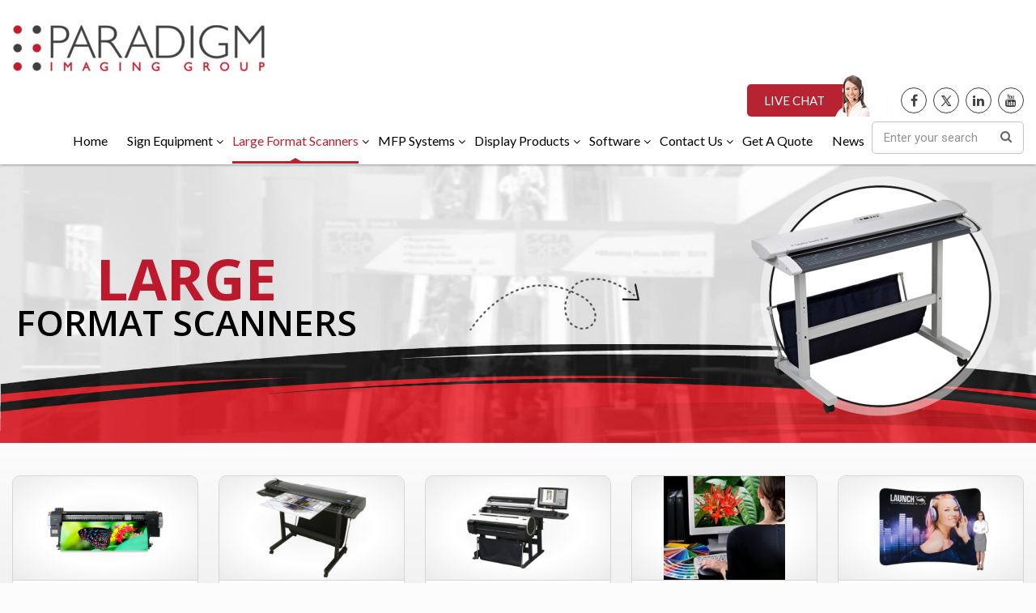

--- FILE ---
content_type: text/html; charset=UTF-8
request_url: https://www.paradigmimaging.com/group/products/large-format-scanners/rowe/rowe-850i-60t-large-format-scanner.html
body_size: 164510
content:
<!DOCTYPE html>
<html class="no-js" lang="en-US" itemscope itemtype="https://schema.org/WebPage">

<!-- head -->
<head>
<link href="https://maxcdn.bootstrapcdn.com/font-awesome/4.2.0/css/font-awesome.min.css" rel="stylesheet">
<link href="https://fonts.googleapis.com/css?family=Open+Sans:300,400,600,700,800" rel="stylesheet">
<link href="https://fonts.googleapis.com/css?family=Lato:300,400,700" rel="stylesheet">
<!-- meta -->
<meta charset="UTF-8" />
<meta name="viewport" content="width=device-width, initial-scale=1, maximum-scale=1" />

<link rel="shortcut icon" href="https://www.paradigmimaging.com/group/wp-content/uploads/2018/01/favicon-1.png" />
<link rel="apple-touch-icon" href="https://www.paradigmimaging.com/group/wp-content/uploads/2018/01/favicon.png" />
		<script type="text/javascript">
			
				var load_path = "<p style='text-align:center;'><img src='https:\/\/www.paradigmimaging.com\/group\/wp-content\/themes\/betheme-child\/images\/preloader.gif'><\/p>";
			
		</script>
<!-- wp_head() -->
<!-- script | dynamic -->
<script id="mfn-dnmc-config-js">
//<![CDATA[
window.mfn_ajax = "https://www.paradigmimaging.com/group/wp-admin/admin-ajax.php";
window.mfn = {mobile_init:1024,nicescroll:40,parallax:"translate3d",responsive:1,retina_js:0};
window.mfn_lightbox = {disable:false,disableMobile:false,title:false,};
window.mfn_sliders = {blog:0,clients:0,offer:0,portfolio:0,shop:0,slider:0,testimonials:0};
//]]>
</script>
<meta name='robots' content='index, follow, max-image-preview:large, max-snippet:-1, max-video-preview:-1' />

	<!-- This site is optimized with the Yoast SEO plugin v26.3 - https://yoast.com/wordpress/plugins/seo/ -->
	<title>Rowe 850i 60T Series Large Format Scanners</title>
	<meta name="description" content="PERFECT IN EVERY DETAIL. ROWE engineers have always implemented state-of-the-art technology. One of the reasons why the ROWE Scan 850i is not just an..." />
	<link rel="canonical" href="https://www.paradigmimaging.com/group/products/large-format-scanners/rowe/rowe-850i-60t-large-format-scanner.html" />
	<meta property="og:locale" content="en_US" />
	<meta property="og:type" content="article" />
	<meta property="og:title" content="Rowe 850i 60T Series Large Format Scanners" />
	<meta property="og:description" content="PERFECT IN EVERY DETAIL. ROWE engineers have always implemented state-of-the-art technology. One of the reasons why the ROWE Scan 850i is not just an..." />
	<meta property="og:url" content="https://www.paradigmimaging.com/group/products/large-format-scanners/rowe/rowe-850i-60t-large-format-scanner.html" />
	<meta property="og:site_name" content="Paradigm Imaging Group" />
	<meta property="article:publisher" content="https://facebook.com/Paradigm-Imaging-Group-196949343776214/" />
	<meta property="article:modified_time" content="2018-02-26T05:35:52+00:00" />
	<meta property="og:image" content="https://www.paradigmimaging.com/group/wp-content/uploads/2017/12/rowe-scan850i-T-series.png" />
	<meta property="og:image:width" content="600" />
	<meta property="og:image:height" content="401" />
	<meta property="og:image:type" content="image/png" />
	<meta name="twitter:card" content="summary_large_image" />
	<meta name="twitter:site" content="@paradigmdisplay" />
	<script type="application/ld+json" class="yoast-schema-graph">{"@context":"https://schema.org","@graph":[{"@type":"WebPage","@id":"https://www.paradigmimaging.com/group/products/large-format-scanners/rowe/rowe-850i-60t-large-format-scanner.html","url":"https://www.paradigmimaging.com/group/products/large-format-scanners/rowe/rowe-850i-60t-large-format-scanner.html","name":"Rowe 850i 60T Series Large Format Scanners","isPartOf":{"@id":"https://www.paradigmimaging.com/group/#website"},"primaryImageOfPage":{"@id":"https://www.paradigmimaging.com/group/products/large-format-scanners/rowe/rowe-850i-60t-large-format-scanner.html#primaryimage"},"image":{"@id":"https://www.paradigmimaging.com/group/products/large-format-scanners/rowe/rowe-850i-60t-large-format-scanner.html#primaryimage"},"thumbnailUrl":"https://www.paradigmimaging.com/group/wp-content/uploads/2017/12/rowe-scan850i-T-series.png","datePublished":"2017-12-29T09:07:46+00:00","dateModified":"2018-02-26T05:35:52+00:00","description":"PERFECT IN EVERY DETAIL. ROWE engineers have always implemented state-of-the-art technology. One of the reasons why the ROWE Scan 850i is not just an...","breadcrumb":{"@id":"https://www.paradigmimaging.com/group/products/large-format-scanners/rowe/rowe-850i-60t-large-format-scanner.html#breadcrumb"},"inLanguage":"en-US","potentialAction":[{"@type":"ReadAction","target":["https://www.paradigmimaging.com/group/products/large-format-scanners/rowe/rowe-850i-60t-large-format-scanner.html"]}]},{"@type":"ImageObject","inLanguage":"en-US","@id":"https://www.paradigmimaging.com/group/products/large-format-scanners/rowe/rowe-850i-60t-large-format-scanner.html#primaryimage","url":"https://www.paradigmimaging.com/group/wp-content/uploads/2017/12/rowe-scan850i-T-series.png","contentUrl":"https://www.paradigmimaging.com/group/wp-content/uploads/2017/12/rowe-scan850i-T-series.png","width":600,"height":401},{"@type":"BreadcrumbList","@id":"https://www.paradigmimaging.com/group/products/large-format-scanners/rowe/rowe-850i-60t-large-format-scanner.html#breadcrumb","itemListElement":[{"@type":"ListItem","position":1,"name":"Home","item":"https://www.paradigmimaging.com/group/"},{"@type":"ListItem","position":2,"name":"Product","item":"https://www.paradigmimaging.com/group/products/%show_category%"},{"@type":"ListItem","position":3,"name":"Rowe 850i 60T Series Large Format Scanners"}]},{"@type":"WebSite","@id":"https://www.paradigmimaging.com/group/#website","url":"https://www.paradigmimaging.com/group/","name":"Paradigm Imaging Group","description":"Large Format Scanners, Cutter and Laminators","publisher":{"@id":"https://www.paradigmimaging.com/group/#organization"},"potentialAction":[{"@type":"SearchAction","target":{"@type":"EntryPoint","urlTemplate":"https://www.paradigmimaging.com/group/?s={search_term_string}"},"query-input":{"@type":"PropertyValueSpecification","valueRequired":true,"valueName":"search_term_string"}}],"inLanguage":"en-US"},{"@type":"Organization","@id":"https://www.paradigmimaging.com/group/#organization","name":"Paradigm Imaging Group","url":"https://www.paradigmimaging.com/group/","logo":{"@type":"ImageObject","inLanguage":"en-US","@id":"https://www.paradigmimaging.com/group/#/schema/logo/image/","url":"https://www.paradigmimaging.com/group/wp-content/uploads/2018/01/logo-1.png","contentUrl":"https://www.paradigmimaging.com/group/wp-content/uploads/2018/01/logo-1.png","width":313,"height":58,"caption":"Paradigm Imaging Group"},"image":{"@id":"https://www.paradigmimaging.com/group/#/schema/logo/image/"},"sameAs":["https://facebook.com/Paradigm-Imaging-Group-196949343776214/","https://x.com/paradigmdisplay","http://linkedin.com/company/paradigm-imaging-group","https://www.youtube.com/c/Paradigmimaging"]}]}</script>
	<!-- / Yoast SEO plugin. -->


<link rel='dns-prefetch' href='//fonts.googleapis.com' />
<link rel="alternate" type="application/rss+xml" title="Paradigm Imaging Group &raquo; Feed" href="https://www.paradigmimaging.com/group/feed" />
<link rel="alternate" type="application/rss+xml" title="Paradigm Imaging Group &raquo; Comments Feed" href="https://www.paradigmimaging.com/group/comments/feed" />
<link rel="alternate" type="application/rss+xml" title="Paradigm Imaging Group &raquo; Rowe 850i 60T Series Large Format Scanners Comments Feed" href="https://www.paradigmimaging.com/group/products/large-format-scanners/rowe/rowe-850i-60t-large-format-scanner.html/feed" />
<link rel="alternate" title="oEmbed (JSON)" type="application/json+oembed" href="https://www.paradigmimaging.com/group/wp-json/oembed/1.0/embed?url=https%3A%2F%2Fwww.paradigmimaging.com%2Fgroup%2Fproducts%2Flarge-format-scanners%2Frowe%2Frowe-850i-60t-large-format-scanner.html" />
<link rel="alternate" title="oEmbed (XML)" type="text/xml+oembed" href="https://www.paradigmimaging.com/group/wp-json/oembed/1.0/embed?url=https%3A%2F%2Fwww.paradigmimaging.com%2Fgroup%2Fproducts%2Flarge-format-scanners%2Frowe%2Frowe-850i-60t-large-format-scanner.html&#038;format=xml" />
<style id='wp-img-auto-sizes-contain-inline-css' type='text/css'>
img:is([sizes=auto i],[sizes^="auto," i]){contain-intrinsic-size:3000px 1500px}
/*# sourceURL=wp-img-auto-sizes-contain-inline-css */
</style>
<style id='wp-emoji-styles-inline-css' type='text/css'>

	img.wp-smiley, img.emoji {
		display: inline !important;
		border: none !important;
		box-shadow: none !important;
		height: 1em !important;
		width: 1em !important;
		margin: 0 0.07em !important;
		vertical-align: -0.1em !important;
		background: none !important;
		padding: 0 !important;
	}
/*# sourceURL=wp-emoji-styles-inline-css */
</style>
<style id='wp-block-library-inline-css' type='text/css'>
:root{--wp-block-synced-color:#7a00df;--wp-block-synced-color--rgb:122,0,223;--wp-bound-block-color:var(--wp-block-synced-color);--wp-editor-canvas-background:#ddd;--wp-admin-theme-color:#007cba;--wp-admin-theme-color--rgb:0,124,186;--wp-admin-theme-color-darker-10:#006ba1;--wp-admin-theme-color-darker-10--rgb:0,107,160.5;--wp-admin-theme-color-darker-20:#005a87;--wp-admin-theme-color-darker-20--rgb:0,90,135;--wp-admin-border-width-focus:2px}@media (min-resolution:192dpi){:root{--wp-admin-border-width-focus:1.5px}}.wp-element-button{cursor:pointer}:root .has-very-light-gray-background-color{background-color:#eee}:root .has-very-dark-gray-background-color{background-color:#313131}:root .has-very-light-gray-color{color:#eee}:root .has-very-dark-gray-color{color:#313131}:root .has-vivid-green-cyan-to-vivid-cyan-blue-gradient-background{background:linear-gradient(135deg,#00d084,#0693e3)}:root .has-purple-crush-gradient-background{background:linear-gradient(135deg,#34e2e4,#4721fb 50%,#ab1dfe)}:root .has-hazy-dawn-gradient-background{background:linear-gradient(135deg,#faaca8,#dad0ec)}:root .has-subdued-olive-gradient-background{background:linear-gradient(135deg,#fafae1,#67a671)}:root .has-atomic-cream-gradient-background{background:linear-gradient(135deg,#fdd79a,#004a59)}:root .has-nightshade-gradient-background{background:linear-gradient(135deg,#330968,#31cdcf)}:root .has-midnight-gradient-background{background:linear-gradient(135deg,#020381,#2874fc)}:root{--wp--preset--font-size--normal:16px;--wp--preset--font-size--huge:42px}.has-regular-font-size{font-size:1em}.has-larger-font-size{font-size:2.625em}.has-normal-font-size{font-size:var(--wp--preset--font-size--normal)}.has-huge-font-size{font-size:var(--wp--preset--font-size--huge)}.has-text-align-center{text-align:center}.has-text-align-left{text-align:left}.has-text-align-right{text-align:right}.has-fit-text{white-space:nowrap!important}#end-resizable-editor-section{display:none}.aligncenter{clear:both}.items-justified-left{justify-content:flex-start}.items-justified-center{justify-content:center}.items-justified-right{justify-content:flex-end}.items-justified-space-between{justify-content:space-between}.screen-reader-text{border:0;clip-path:inset(50%);height:1px;margin:-1px;overflow:hidden;padding:0;position:absolute;width:1px;word-wrap:normal!important}.screen-reader-text:focus{background-color:#ddd;clip-path:none;color:#444;display:block;font-size:1em;height:auto;left:5px;line-height:normal;padding:15px 23px 14px;text-decoration:none;top:5px;width:auto;z-index:100000}html :where(.has-border-color){border-style:solid}html :where([style*=border-top-color]){border-top-style:solid}html :where([style*=border-right-color]){border-right-style:solid}html :where([style*=border-bottom-color]){border-bottom-style:solid}html :where([style*=border-left-color]){border-left-style:solid}html :where([style*=border-width]){border-style:solid}html :where([style*=border-top-width]){border-top-style:solid}html :where([style*=border-right-width]){border-right-style:solid}html :where([style*=border-bottom-width]){border-bottom-style:solid}html :where([style*=border-left-width]){border-left-style:solid}html :where(img[class*=wp-image-]){height:auto;max-width:100%}:where(figure){margin:0 0 1em}html :where(.is-position-sticky){--wp-admin--admin-bar--position-offset:var(--wp-admin--admin-bar--height,0px)}@media screen and (max-width:600px){html :where(.is-position-sticky){--wp-admin--admin-bar--position-offset:0px}}

/*# sourceURL=wp-block-library-inline-css */
</style><style id='global-styles-inline-css' type='text/css'>
:root{--wp--preset--aspect-ratio--square: 1;--wp--preset--aspect-ratio--4-3: 4/3;--wp--preset--aspect-ratio--3-4: 3/4;--wp--preset--aspect-ratio--3-2: 3/2;--wp--preset--aspect-ratio--2-3: 2/3;--wp--preset--aspect-ratio--16-9: 16/9;--wp--preset--aspect-ratio--9-16: 9/16;--wp--preset--color--black: #000000;--wp--preset--color--cyan-bluish-gray: #abb8c3;--wp--preset--color--white: #ffffff;--wp--preset--color--pale-pink: #f78da7;--wp--preset--color--vivid-red: #cf2e2e;--wp--preset--color--luminous-vivid-orange: #ff6900;--wp--preset--color--luminous-vivid-amber: #fcb900;--wp--preset--color--light-green-cyan: #7bdcb5;--wp--preset--color--vivid-green-cyan: #00d084;--wp--preset--color--pale-cyan-blue: #8ed1fc;--wp--preset--color--vivid-cyan-blue: #0693e3;--wp--preset--color--vivid-purple: #9b51e0;--wp--preset--gradient--vivid-cyan-blue-to-vivid-purple: linear-gradient(135deg,rgb(6,147,227) 0%,rgb(155,81,224) 100%);--wp--preset--gradient--light-green-cyan-to-vivid-green-cyan: linear-gradient(135deg,rgb(122,220,180) 0%,rgb(0,208,130) 100%);--wp--preset--gradient--luminous-vivid-amber-to-luminous-vivid-orange: linear-gradient(135deg,rgb(252,185,0) 0%,rgb(255,105,0) 100%);--wp--preset--gradient--luminous-vivid-orange-to-vivid-red: linear-gradient(135deg,rgb(255,105,0) 0%,rgb(207,46,46) 100%);--wp--preset--gradient--very-light-gray-to-cyan-bluish-gray: linear-gradient(135deg,rgb(238,238,238) 0%,rgb(169,184,195) 100%);--wp--preset--gradient--cool-to-warm-spectrum: linear-gradient(135deg,rgb(74,234,220) 0%,rgb(151,120,209) 20%,rgb(207,42,186) 40%,rgb(238,44,130) 60%,rgb(251,105,98) 80%,rgb(254,248,76) 100%);--wp--preset--gradient--blush-light-purple: linear-gradient(135deg,rgb(255,206,236) 0%,rgb(152,150,240) 100%);--wp--preset--gradient--blush-bordeaux: linear-gradient(135deg,rgb(254,205,165) 0%,rgb(254,45,45) 50%,rgb(107,0,62) 100%);--wp--preset--gradient--luminous-dusk: linear-gradient(135deg,rgb(255,203,112) 0%,rgb(199,81,192) 50%,rgb(65,88,208) 100%);--wp--preset--gradient--pale-ocean: linear-gradient(135deg,rgb(255,245,203) 0%,rgb(182,227,212) 50%,rgb(51,167,181) 100%);--wp--preset--gradient--electric-grass: linear-gradient(135deg,rgb(202,248,128) 0%,rgb(113,206,126) 100%);--wp--preset--gradient--midnight: linear-gradient(135deg,rgb(2,3,129) 0%,rgb(40,116,252) 100%);--wp--preset--font-size--small: 13px;--wp--preset--font-size--medium: 20px;--wp--preset--font-size--large: 36px;--wp--preset--font-size--x-large: 42px;--wp--preset--spacing--20: 0.44rem;--wp--preset--spacing--30: 0.67rem;--wp--preset--spacing--40: 1rem;--wp--preset--spacing--50: 1.5rem;--wp--preset--spacing--60: 2.25rem;--wp--preset--spacing--70: 3.38rem;--wp--preset--spacing--80: 5.06rem;--wp--preset--shadow--natural: 6px 6px 9px rgba(0, 0, 0, 0.2);--wp--preset--shadow--deep: 12px 12px 50px rgba(0, 0, 0, 0.4);--wp--preset--shadow--sharp: 6px 6px 0px rgba(0, 0, 0, 0.2);--wp--preset--shadow--outlined: 6px 6px 0px -3px rgb(255, 255, 255), 6px 6px rgb(0, 0, 0);--wp--preset--shadow--crisp: 6px 6px 0px rgb(0, 0, 0);}:where(.is-layout-flex){gap: 0.5em;}:where(.is-layout-grid){gap: 0.5em;}body .is-layout-flex{display: flex;}.is-layout-flex{flex-wrap: wrap;align-items: center;}.is-layout-flex > :is(*, div){margin: 0;}body .is-layout-grid{display: grid;}.is-layout-grid > :is(*, div){margin: 0;}:where(.wp-block-columns.is-layout-flex){gap: 2em;}:where(.wp-block-columns.is-layout-grid){gap: 2em;}:where(.wp-block-post-template.is-layout-flex){gap: 1.25em;}:where(.wp-block-post-template.is-layout-grid){gap: 1.25em;}.has-black-color{color: var(--wp--preset--color--black) !important;}.has-cyan-bluish-gray-color{color: var(--wp--preset--color--cyan-bluish-gray) !important;}.has-white-color{color: var(--wp--preset--color--white) !important;}.has-pale-pink-color{color: var(--wp--preset--color--pale-pink) !important;}.has-vivid-red-color{color: var(--wp--preset--color--vivid-red) !important;}.has-luminous-vivid-orange-color{color: var(--wp--preset--color--luminous-vivid-orange) !important;}.has-luminous-vivid-amber-color{color: var(--wp--preset--color--luminous-vivid-amber) !important;}.has-light-green-cyan-color{color: var(--wp--preset--color--light-green-cyan) !important;}.has-vivid-green-cyan-color{color: var(--wp--preset--color--vivid-green-cyan) !important;}.has-pale-cyan-blue-color{color: var(--wp--preset--color--pale-cyan-blue) !important;}.has-vivid-cyan-blue-color{color: var(--wp--preset--color--vivid-cyan-blue) !important;}.has-vivid-purple-color{color: var(--wp--preset--color--vivid-purple) !important;}.has-black-background-color{background-color: var(--wp--preset--color--black) !important;}.has-cyan-bluish-gray-background-color{background-color: var(--wp--preset--color--cyan-bluish-gray) !important;}.has-white-background-color{background-color: var(--wp--preset--color--white) !important;}.has-pale-pink-background-color{background-color: var(--wp--preset--color--pale-pink) !important;}.has-vivid-red-background-color{background-color: var(--wp--preset--color--vivid-red) !important;}.has-luminous-vivid-orange-background-color{background-color: var(--wp--preset--color--luminous-vivid-orange) !important;}.has-luminous-vivid-amber-background-color{background-color: var(--wp--preset--color--luminous-vivid-amber) !important;}.has-light-green-cyan-background-color{background-color: var(--wp--preset--color--light-green-cyan) !important;}.has-vivid-green-cyan-background-color{background-color: var(--wp--preset--color--vivid-green-cyan) !important;}.has-pale-cyan-blue-background-color{background-color: var(--wp--preset--color--pale-cyan-blue) !important;}.has-vivid-cyan-blue-background-color{background-color: var(--wp--preset--color--vivid-cyan-blue) !important;}.has-vivid-purple-background-color{background-color: var(--wp--preset--color--vivid-purple) !important;}.has-black-border-color{border-color: var(--wp--preset--color--black) !important;}.has-cyan-bluish-gray-border-color{border-color: var(--wp--preset--color--cyan-bluish-gray) !important;}.has-white-border-color{border-color: var(--wp--preset--color--white) !important;}.has-pale-pink-border-color{border-color: var(--wp--preset--color--pale-pink) !important;}.has-vivid-red-border-color{border-color: var(--wp--preset--color--vivid-red) !important;}.has-luminous-vivid-orange-border-color{border-color: var(--wp--preset--color--luminous-vivid-orange) !important;}.has-luminous-vivid-amber-border-color{border-color: var(--wp--preset--color--luminous-vivid-amber) !important;}.has-light-green-cyan-border-color{border-color: var(--wp--preset--color--light-green-cyan) !important;}.has-vivid-green-cyan-border-color{border-color: var(--wp--preset--color--vivid-green-cyan) !important;}.has-pale-cyan-blue-border-color{border-color: var(--wp--preset--color--pale-cyan-blue) !important;}.has-vivid-cyan-blue-border-color{border-color: var(--wp--preset--color--vivid-cyan-blue) !important;}.has-vivid-purple-border-color{border-color: var(--wp--preset--color--vivid-purple) !important;}.has-vivid-cyan-blue-to-vivid-purple-gradient-background{background: var(--wp--preset--gradient--vivid-cyan-blue-to-vivid-purple) !important;}.has-light-green-cyan-to-vivid-green-cyan-gradient-background{background: var(--wp--preset--gradient--light-green-cyan-to-vivid-green-cyan) !important;}.has-luminous-vivid-amber-to-luminous-vivid-orange-gradient-background{background: var(--wp--preset--gradient--luminous-vivid-amber-to-luminous-vivid-orange) !important;}.has-luminous-vivid-orange-to-vivid-red-gradient-background{background: var(--wp--preset--gradient--luminous-vivid-orange-to-vivid-red) !important;}.has-very-light-gray-to-cyan-bluish-gray-gradient-background{background: var(--wp--preset--gradient--very-light-gray-to-cyan-bluish-gray) !important;}.has-cool-to-warm-spectrum-gradient-background{background: var(--wp--preset--gradient--cool-to-warm-spectrum) !important;}.has-blush-light-purple-gradient-background{background: var(--wp--preset--gradient--blush-light-purple) !important;}.has-blush-bordeaux-gradient-background{background: var(--wp--preset--gradient--blush-bordeaux) !important;}.has-luminous-dusk-gradient-background{background: var(--wp--preset--gradient--luminous-dusk) !important;}.has-pale-ocean-gradient-background{background: var(--wp--preset--gradient--pale-ocean) !important;}.has-electric-grass-gradient-background{background: var(--wp--preset--gradient--electric-grass) !important;}.has-midnight-gradient-background{background: var(--wp--preset--gradient--midnight) !important;}.has-small-font-size{font-size: var(--wp--preset--font-size--small) !important;}.has-medium-font-size{font-size: var(--wp--preset--font-size--medium) !important;}.has-large-font-size{font-size: var(--wp--preset--font-size--large) !important;}.has-x-large-font-size{font-size: var(--wp--preset--font-size--x-large) !important;}
/*# sourceURL=global-styles-inline-css */
</style>

<style id='classic-theme-styles-inline-css' type='text/css'>
/*! This file is auto-generated */
.wp-block-button__link{color:#fff;background-color:#32373c;border-radius:9999px;box-shadow:none;text-decoration:none;padding:calc(.667em + 2px) calc(1.333em + 2px);font-size:1.125em}.wp-block-file__button{background:#32373c;color:#fff;text-decoration:none}
/*# sourceURL=/wp-includes/css/classic-themes.min.css */
</style>
<link rel='stylesheet' id='contact-form-7-css' href='https://www.paradigmimaging.com/group/wp-content/plugins/contact-form-7/includes/css/styles.css' type='text/css' media='all' />
<style id='contact-form-7-inline-css' type='text/css'>
.wpcf7 .wpcf7-recaptcha iframe {margin-bottom: 0;}.wpcf7 .wpcf7-recaptcha[data-align="center"] > div {margin: 0 auto;}.wpcf7 .wpcf7-recaptcha[data-align="right"] > div {margin: 0 0 0 auto;}
/*# sourceURL=contact-form-7-inline-css */
</style>
<link rel='stylesheet' id='rs-plugin-settings-css' href='https://www.paradigmimaging.com/group/wp-content/plugins/revslider/public/assets/css/settings.css' type='text/css' media='all' />
<style id='rs-plugin-settings-inline-css' type='text/css'>
#rs-demo-id {}
/*# sourceURL=rs-plugin-settings-inline-css */
</style>
<link rel='stylesheet' id='inbound-shortcodes-css' href='https://www.paradigmimaging.com/group/wp-content/plugins/leads//shared/shortcodes/css/frontend-render.css' type='text/css' media='all' />
<link rel='stylesheet' id='printomatic-css-css' href='https://www.paradigmimaging.com/group/wp-content/themes/betheme-child/not-plugins/print-o-matic/css/style.css' type='text/css' media='all' />
<link rel='stylesheet' id='mfn-base-css' href='https://www.paradigmimaging.com/group/wp-content/themes/betheme/css/base.css' type='text/css' media='all' />
<link rel='stylesheet' id='mfn-layout-css' href='https://www.paradigmimaging.com/group/wp-content/themes/betheme/css/layout.css' type='text/css' media='all' />
<link rel='stylesheet' id='mfn-shortcodes-css' href='https://www.paradigmimaging.com/group/wp-content/themes/betheme/css/shortcodes.css' type='text/css' media='all' />
<link rel='stylesheet' id='mfn-animations-css' href='https://www.paradigmimaging.com/group/wp-content/themes/betheme/assets/animations/animations.min.css' type='text/css' media='all' />
<link rel='stylesheet' id='mfn-jquery-ui-css' href='https://www.paradigmimaging.com/group/wp-content/themes/betheme/assets/ui/jquery.ui.all.css' type='text/css' media='all' />
<link rel='stylesheet' id='mfn-jplayer-css' href='https://www.paradigmimaging.com/group/wp-content/themes/betheme/assets/jplayer/css/jplayer.blue.monday.css' type='text/css' media='all' />
<link rel='stylesheet' id='Roboto-css' href='https://fonts.googleapis.com/css?family=Roboto%3A1%2C300%2C400%2C400italic%2C500%2C700%2C700italic' type='text/css' media='all' />
<link rel='stylesheet' id='Lora-css' href='https://fonts.googleapis.com/css?family=Lora%3A1%2C300%2C400%2C400italic%2C500%2C700%2C700italic' type='text/css' media='all' />
<link rel='stylesheet' id='js_composer_front-css' href='https://www.paradigmimaging.com/group/wp-content/plugins/js_composer/assets/css/js_composer.min.css' type='text/css' media='all' />
<link rel='stylesheet' id='aw-fancy-css-css' href='https://www.paradigmimaging.com/group/wp-content/plugins/smart/assets/css/jquery.fancybox.css' type='text/css' media='all' />
<link rel='stylesheet' id='aw-owl-css-css' href='https://www.paradigmimaging.com/group/wp-content/plugins/smart/assets/css/owl.carousel.css' type='text/css' media='all' />
<link rel='stylesheet' id='aw-jq-ui-css' href='https://www.paradigmimaging.com/group/wp-content/plugins/smart/assets/css/jq-ui.css' type='text/css' media='all' />
<link rel='stylesheet' id='aw-custom-style-css' href='https://www.paradigmimaging.com/group/wp-content/themes/betheme-child/custom-style.css' type='text/css' media='all' />
<link rel='stylesheet' id='style-css' href='https://www.paradigmimaging.com/group/wp-content/themes/betheme-child/style.css' type='text/css' media='all' />
<link rel='stylesheet' id='re-style-css' href='https://www.paradigmimaging.com/group/wp-content/themes/betheme-child/css/responsive.css' type='text/css' media='all' />
<script type="text/javascript" src="https://www.paradigmimaging.com/group/wp-includes/js/jquery/jquery.min.js" id="jquery-core-js"></script>
<script type="text/javascript" src="https://www.paradigmimaging.com/group/wp-includes/js/jquery/jquery-migrate.min.js" id="jquery-migrate-js"></script>
<script type="text/javascript" src="https://www.paradigmimaging.com/group/wp-content/plugins/revslider/public/assets/js/jquery.themepunch.tools.min.js" id="tp-tools-js"></script>
<script type="text/javascript" src="https://www.paradigmimaging.com/group/wp-content/plugins/revslider/public/assets/js/jquery.themepunch.revolution.min.js" id="revmin-js"></script>
<script type="text/javascript" src="https://www.paradigmimaging.com/group/wp-content/themes/betheme-child/not-plugins/print-o-matic/printomat.js" id="printomatic-js-js"></script>
<script type="text/javascript" src="https://www.paradigmimaging.com/group/wp-content/plugins/smart/assets/js/owl.carousel.min.js" id="aw-owl-js-js"></script>
<script type="text/javascript" id="inbound-analytics-js-extra">
/* <![CDATA[ */
var inbound_settings = {"post_id":"211","post_type":"products","variation_id":"0","ip_address":"18.217.50.127","wp_lead_data":{"lead_id":null,"lead_email":null,"lead_uid":null,"lead_nonce":null},"admin_url":"https://www.paradigmimaging.com/group/wp-admin/admin-ajax.php","track_time":"2026/01/21 2:22:12","page_tracking":"on","search_tracking":"on","comment_tracking":"on","custom_mapping":[],"is_admin":"","ajax_nonce":"4162f0b901"};
//# sourceURL=inbound-analytics-js-extra
/* ]]> */
</script>
<script type="text/javascript" src="https://www.paradigmimaging.com/group/wp-content/plugins/leads//shared/assets/js/frontend/analytics/inboundAnalytics.min.js" id="inbound-analytics-js"></script>
<link rel="https://api.w.org/" href="https://www.paradigmimaging.com/group/wp-json/" /><link rel="EditURI" type="application/rsd+xml" title="RSD" href="https://www.paradigmimaging.com/group/xmlrpc.php?rsd" />
	<script type="text/javascript">
	var ajax_url = 'https://www.paradigmimaging.com/group/wp-admin/admin-ajax.php';
	</script>
<link rel='stylesheet' href='https://www.paradigmimaging.com/group/wp-content/plugins/yourthemepick-subscribers/style.css' type='text/css' media='all' /><!-- style | dynamic -->
<style id="mfn-dnmc-style-css">
@media only screen and (min-width: 1024px) {body:not(.header-simple) #Top_bar #menu{display:block!important}.tr-menu #Top_bar #menu{background:none!important}#Top_bar .menu > li > ul.mfn-megamenu{width:984px}#Top_bar .menu > li > ul.mfn-megamenu > li{float:left}#Top_bar .menu > li > ul.mfn-megamenu > li.mfn-megamenu-cols-1{width:100%}#Top_bar .menu > li > ul.mfn-megamenu > li.mfn-megamenu-cols-2{width:50%}#Top_bar .menu > li > ul.mfn-megamenu > li.mfn-megamenu-cols-3{width:33.33%}#Top_bar .menu > li > ul.mfn-megamenu > li.mfn-megamenu-cols-4{width:25%}#Top_bar .menu > li > ul.mfn-megamenu > li.mfn-megamenu-cols-5{width:20%}#Top_bar .menu > li > ul.mfn-megamenu > li.mfn-megamenu-cols-6{width:16.66%}#Top_bar .menu > li > ul.mfn-megamenu > li > ul{display:block!important;position:inherit;left:auto;top:auto;border-width:0 1px 0 0}#Top_bar .menu > li > ul.mfn-megamenu > li:last-child > ul{border:0}#Top_bar .menu > li > ul.mfn-megamenu > li > ul li{width:auto}#Top_bar .menu > li > ul.mfn-megamenu a.mfn-megamenu-title{text-transform:uppercase;font-weight:400;background:none}#Top_bar .menu > li > ul.mfn-megamenu a .menu-arrow{display:none}.menuo-right #Top_bar .menu > li > ul.mfn-megamenu{left:auto;right:0}.menuo-right #Top_bar .menu > li > ul.mfn-megamenu-bg{box-sizing:border-box}#Top_bar .menu > li > ul.mfn-megamenu-bg{padding:20px 166px 20px 20px;background-repeat:no-repeat;background-position:right bottom}.rtl #Top_bar .menu > li > ul.mfn-megamenu-bg{padding-left:166px;padding-right:20px;background-position:left bottom}#Top_bar .menu > li > ul.mfn-megamenu-bg > li{background:none}#Top_bar .menu > li > ul.mfn-megamenu-bg > li a{border:none}#Top_bar .menu > li > ul.mfn-megamenu-bg > li > ul{background:none!important;-webkit-box-shadow:0 0 0 0;-moz-box-shadow:0 0 0 0;box-shadow:0 0 0 0}.mm-vertical #Top_bar .container{position:relative;}.mm-vertical #Top_bar .top_bar_left{position:static;}.mm-vertical #Top_bar .menu > li ul{box-shadow:0 0 0 0 transparent!important;background-image:none;}.mm-vertical #Top_bar .menu > li > ul.mfn-megamenu{width:98%!important;margin:0 1%;padding:20px 0;}.mm-vertical.header-plain #Top_bar .menu > li > ul.mfn-megamenu{width:100%!important;margin:0;}.mm-vertical #Top_bar .menu > li > ul.mfn-megamenu > li{display:table-cell;float:none!important;width:10%;padding:0 15px;border-right:1px solid rgba(0, 0, 0, 0.05);}.mm-vertical #Top_bar .menu > li > ul.mfn-megamenu > li:last-child{border-right-width:0}.mm-vertical #Top_bar .menu > li > ul.mfn-megamenu > li.hide-border{border-right-width:0}.mm-vertical #Top_bar .menu > li > ul.mfn-megamenu > li a{border-bottom-width:0;padding:9px 15px;line-height:120%;}.mm-vertical #Top_bar .menu > li > ul.mfn-megamenu a.mfn-megamenu-title{font-weight:700;}.rtl .mm-vertical #Top_bar .menu > li > ul.mfn-megamenu > li:first-child{border-right-width:0}.rtl .mm-vertical #Top_bar .menu > li > ul.mfn-megamenu > li:last-child{border-right-width:1px}#Header_creative #Top_bar .menu > li > ul.mfn-megamenu{width:980px!important;margin:0;}.header-plain:not(.menuo-right) #Header .top_bar_left{width:auto!important}.header-stack.header-center #Top_bar #menu{display:inline-block!important}.header-simple #Top_bar #menu{display:none;height:auto;width:300px;bottom:auto;top:100%;right:1px;position:absolute;margin:0}.header-simple #Header a.responsive-menu-toggle{display:block;right:10px}.header-simple #Top_bar #menu > ul{width:100%;float:left}.header-simple #Top_bar #menu ul li{width:100%;padding-bottom:0;border-right:0;position:relative}.header-simple #Top_bar #menu ul li a{padding:0 20px;margin:0;display:block;height:auto;line-height:normal;border:none}.header-simple #Top_bar #menu ul li a:after{display:none}.header-simple #Top_bar #menu ul li a span{border:none;line-height:44px;display:inline;padding:0}.header-simple #Top_bar #menu ul li.submenu .menu-toggle{display:block;position:absolute;right:0;top:0;width:44px;height:44px;line-height:44px;font-size:30px;font-weight:300;text-align:center;cursor:pointer;color:#444;opacity:0.33;}.header-simple #Top_bar #menu ul li.submenu .menu-toggle:after{content:"+"}.header-simple #Top_bar #menu ul li.hover > .menu-toggle:after{content:"-"}.header-simple #Top_bar #menu ul li.hover a{border-bottom:0}.header-simple #Top_bar #menu ul.mfn-megamenu li .menu-toggle{display:none}.header-simple #Top_bar #menu ul li ul{position:relative!important;left:0!important;top:0;padding:0;margin:0!important;width:auto!important;background-image:none}.header-simple #Top_bar #menu ul li ul li{width:100%!important;display:block;padding:0;}.header-simple #Top_bar #menu ul li ul li a{padding:0 20px 0 30px}.header-simple #Top_bar #menu ul li ul li a .menu-arrow{display:none}.header-simple #Top_bar #menu ul li ul li a span{padding:0}.header-simple #Top_bar #menu ul li ul li a span:after{display:none!important}.header-simple #Top_bar .menu > li > ul.mfn-megamenu a.mfn-megamenu-title{text-transform:uppercase;font-weight:400}.header-simple #Top_bar .menu > li > ul.mfn-megamenu > li > ul{display:block!important;position:inherit;left:auto;top:auto}.header-simple #Top_bar #menu ul li ul li ul{border-left:0!important;padding:0;top:0}.header-simple #Top_bar #menu ul li ul li ul li a{padding:0 20px 0 40px}.rtl.header-simple #Top_bar #menu{left:1px;right:auto}.rtl.header-simple #Top_bar a.responsive-menu-toggle{left:10px;right:auto}.rtl.header-simple #Top_bar #menu ul li.submenu .menu-toggle{left:0;right:auto}.rtl.header-simple #Top_bar #menu ul li ul{left:auto!important;right:0!important}.rtl.header-simple #Top_bar #menu ul li ul li a{padding:0 30px 0 20px}.rtl.header-simple #Top_bar #menu ul li ul li ul li a{padding:0 40px 0 20px}.menu-highlight #Top_bar .menu > li{margin:0 2px}.menu-highlight:not(.header-creative) #Top_bar .menu > li > a{margin:20px 0;padding:0;-webkit-border-radius:5px;border-radius:5px}.menu-highlight #Top_bar .menu > li > a:after{display:none}.menu-highlight #Top_bar .menu > li > a span:not(.description){line-height:50px}.menu-highlight #Top_bar .menu > li > a span.description{display:none}.menu-highlight.header-stack #Top_bar .menu > li > a{margin:10px 0!important}.menu-highlight.header-stack #Top_bar .menu > li > a span:not(.description){line-height:40px}.menu-highlight.header-transparent #Top_bar .menu > li > a{margin:5px 0}.menu-highlight.header-simple #Top_bar #menu ul li,.menu-highlight.header-creative #Top_bar #menu ul li{margin:0}.menu-highlight.header-simple #Top_bar #menu ul li > a,.menu-highlight.header-creative #Top_bar #menu ul li > a{-webkit-border-radius:0;border-radius:0}.menu-highlight:not(.header-fixed):not(.header-simple) #Top_bar.is-sticky .menu > li > a{margin:10px 0!important;padding:5px 0!important}.menu-highlight:not(.header-fixed):not(.header-simple) #Top_bar.is-sticky .menu > li > a span{line-height:30px!important}.header-modern.menu-highlight.menuo-right .menu_wrapper{margin-right:20px}.menu-line-below #Top_bar .menu > li > a:after{top:auto;bottom:-4px}.menu-line-below #Top_bar.is-sticky .menu > li > a:after{top:auto;bottom:-4px}.menu-line-below-80 #Top_bar:not(.is-sticky) .menu > li > a:after{height:4px;left:10%;top:50%;margin-top:20px;width:80%}.menu-line-below-80-1 #Top_bar:not(.is-sticky) .menu > li > a:after{height:1px;left:10%;top:50%;margin-top:20px;width:80%}.menu-link-color #Top_bar .menu > li > a:after{display:none!important}.menu-arrow-top #Top_bar .menu > li > a:after{background:none repeat scroll 0 0 rgba(0,0,0,0)!important;border-color:#ccc transparent transparent;border-style:solid;border-width:7px 7px 0;display:block;height:0;left:50%;margin-left:-7px;top:0!important;width:0}.menu-arrow-top.header-transparent #Top_bar .menu > li > a:after,.menu-arrow-top.header-plain #Top_bar .menu > li > a:after{display:none}.menu-arrow-top #Top_bar.is-sticky .menu > li > a:after{top:0!important}.menu-arrow-bottom #Top_bar .menu > li > a:after{background:none!important;border-color:transparent transparent #ccc;border-style:solid;border-width:0 7px 7px;display:block;height:0;left:50%;margin-left:-7px;top:auto;bottom:0;width:0}.menu-arrow-bottom.header-transparent #Top_bar .menu > li > a:after,.menu-arrow-bottom.header-plain #Top_bar .menu > li > a:after{display:none}.menu-arrow-bottom #Top_bar.is-sticky .menu > li > a:after{top:auto;bottom:0}.menuo-no-borders #Top_bar .menu > li > a span:not(.description){border-right-width:0}.menuo-no-borders #Header_creative #Top_bar .menu > li > a span{border-bottom-width:0}.menuo-right #Top_bar .menu_wrapper{float:right}.menuo-right.header-stack:not(.header-center) #Top_bar .menu_wrapper{margin-right:150px}body.header-creative{padding-left:50px}body.header-creative.header-open{padding-left:250px}body.error404,body.under-construction,body.template-blank{padding-left:0!important}.header-creative.footer-fixed #Footer,.header-creative.footer-sliding #Footer,.header-creative.footer-stick #Footer.is-sticky{box-sizing:border-box;padding-left:50px;}.header-open.footer-fixed #Footer,.header-open.footer-sliding #Footer,.header-creative.footer-stick #Footer.is-sticky{padding-left:250px;}.header-rtl.header-creative.footer-fixed #Footer,.header-rtl.header-creative.footer-sliding #Footer,.header-rtl.header-creative.footer-stick #Footer.is-sticky{padding-left:0;padding-right:50px;}.header-rtl.header-open.footer-fixed #Footer,.header-rtl.header-open.footer-sliding #Footer,.header-rtl.header-creative.footer-stick #Footer.is-sticky{padding-right:250px;}#Header_creative{background:#fff;position:fixed;width:250px;height:100%;left:-200px;top:0;z-index:9002;-webkit-box-shadow:2px 0 4px 2px rgba(0,0,0,.15);box-shadow:2px 0 4px 2px rgba(0,0,0,.15)}#Header_creative .container{width:100%}#Header_creative .creative-wrapper{opacity:0;margin-right:50px}#Header_creative a.creative-menu-toggle{display:block;width:34px;height:34px;line-height:34px;font-size:22px;text-align:center;position:absolute;top:10px;right:8px;border-radius:3px}.admin-bar #Header_creative a.creative-menu-toggle{top:42px}#Header_creative #Top_bar{position:static;width:100%}#Header_creative #Top_bar .top_bar_left{width:100%!important;float:none}#Header_creative #Top_bar .top_bar_right{width:100%!important;float:none;height:auto;margin-bottom:35px;text-align:center;padding:0 20px;top:0;-webkit-box-sizing:border-box;-moz-box-sizing:border-box;box-sizing:border-box}#Header_creative #Top_bar .top_bar_right:before{display:none}#Header_creative #Top_bar .top_bar_right_wrapper{top:0}#Header_creative #Top_bar .logo{float:none;text-align:center;margin:15px 0}#Header_creative #Top_bar .menu_wrapper{float:none;margin:0 0 30px}#Header_creative #Top_bar .menu > li{width:100%;float:none;position:relative}#Header_creative #Top_bar .menu > li > a{padding:0;text-align:center}#Header_creative #Top_bar .menu > li > a:after{display:none}#Header_creative #Top_bar .menu > li > a span{border-right:0;border-bottom-width:1px;line-height:38px}#Header_creative #Top_bar .menu li ul{left:100%;right:auto;top:0;box-shadow:2px 2px 2px 0 rgba(0,0,0,0.03);-webkit-box-shadow:2px 2px 2px 0 rgba(0,0,0,0.03)}#Header_creative #Top_bar .menu > li > ul.mfn-megamenu{width:700px!important;}#Header_creative #Top_bar .menu > li > ul.mfn-megamenu > li > ul{left:0}#Header_creative #Top_bar .menu li ul li a{padding-top:9px;padding-bottom:8px}#Header_creative #Top_bar .menu li ul li ul{top:0!important}#Header_creative #Top_bar .menu > li > a span.description{display:block;font-size:13px;line-height:28px!important;clear:both}#Header_creative #Top_bar .search_wrapper{left:100%;top:auto;bottom:0}#Header_creative #Top_bar a#header_cart{display:inline-block;float:none;top:3px}#Header_creative #Top_bar a#search_button{display:inline-block;float:none;top:3px}#Header_creative #Top_bar .wpml-languages{display:inline-block;float:none;top:0}#Header_creative #Top_bar .wpml-languages.enabled:hover a.active{padding-bottom:9px}#Header_creative #Top_bar a.button.action_button{display:inline-block;float:none;top:16px;margin:0}#Header_creative #Top_bar .banner_wrapper{display:block;text-align:center}#Header_creative #Top_bar .banner_wrapper img{max-width:100%;height:auto;display:inline-block}#Header_creative #Action_bar{display:none;position:absolute;bottom:0;top:auto;clear:both;padding:0 20px;box-sizing:border-box}#Header_creative #Action_bar .social{float:none;text-align:center;padding:5px 0 15px}#Header_creative #Action_bar .social li{margin-bottom:2px}#Header_creative .social li a{color:rgba(0,0,0,.5)}#Header_creative .social li a:hover{color:#000}#Header_creative .creative-social{position:absolute;bottom:10px;right:0;width:50px}#Header_creative .creative-social li{display:block;float:none;width:100%;text-align:center;margin-bottom:5px}.header-creative .fixed-nav.fixed-nav-prev{margin-left:50px}.header-creative.header-open .fixed-nav.fixed-nav-prev{margin-left:250px}.menuo-last #Header_creative #Top_bar .menu li.last ul{top:auto;bottom:0}.header-open #Header_creative{left:0}.header-open #Header_creative .creative-wrapper{opacity:1;margin:0!important;}.header-open #Header_creative .creative-menu-toggle,.header-open #Header_creative .creative-social{display:none}.header-open #Header_creative #Action_bar{display:block}body.header-rtl.header-creative{padding-left:0;padding-right:50px}.header-rtl #Header_creative{left:auto;right:-200px}.header-rtl.nice-scroll #Header_creative{margin-right:10px}.header-rtl #Header_creative .creative-wrapper{margin-left:50px;margin-right:0}.header-rtl #Header_creative a.creative-menu-toggle{left:8px;right:auto}.header-rtl #Header_creative .creative-social{left:0;right:auto}.header-rtl #Footer #back_to_top.sticky{right:125px}.header-rtl #popup_contact{right:70px}.header-rtl #Header_creative #Top_bar .menu li ul{left:auto;right:100%}.header-rtl #Header_creative #Top_bar .search_wrapper{left:auto;right:100%;}.header-rtl .fixed-nav.fixed-nav-prev{margin-left:0!important}.header-rtl .fixed-nav.fixed-nav-next{margin-right:50px}body.header-rtl.header-creative.header-open{padding-left:0;padding-right:250px!important}.header-rtl.header-open #Header_creative{left:auto;right:0}.header-rtl.header-open #Footer #back_to_top.sticky{right:325px}.header-rtl.header-open #popup_contact{right:270px}.header-rtl.header-open .fixed-nav.fixed-nav-next{margin-right:250px}#Header_creative.active{left:-1px;}.header-rtl #Header_creative.active{left:auto;right:-1px;}#Header_creative.active .creative-wrapper{opacity:1;margin:0}.header-creative .vc_row[data-vc-full-width]{padding-left:50px}.header-creative.header-open .vc_row[data-vc-full-width]{padding-left:250px}.header-open .vc_parallax .vc_parallax-inner { left:auto; width: calc(100% - 250px); }.header-open.header-rtl .vc_parallax .vc_parallax-inner { left:0; right:auto; }#Header_creative.scroll{height:100%;overflow-y:auto}#Header_creative.scroll:not(.dropdown) .menu li ul{display:none!important}#Header_creative.scroll #Action_bar{position:static}#Header_creative.dropdown{outline:none}#Header_creative.dropdown #Top_bar .menu_wrapper{float:left}#Header_creative.dropdown #Top_bar #menu ul li{position:relative;float:left}#Header_creative.dropdown #Top_bar #menu ul li a:after{display:none}#Header_creative.dropdown #Top_bar #menu ul li a span{line-height:38px;padding:0}#Header_creative.dropdown #Top_bar #menu ul li.submenu .menu-toggle{display:block;position:absolute;right:0;top:0;width:38px;height:38px;line-height:38px;font-size:26px;font-weight:300;text-align:center;cursor:pointer;color:#444;opacity:0.33;}#Header_creative.dropdown #Top_bar #menu ul li.submenu .menu-toggle:after{content:"+"}#Header_creative.dropdown #Top_bar #menu ul li.hover > .menu-toggle:after{content:"-"}#Header_creative.dropdown #Top_bar #menu ul li.hover a{border-bottom:0}#Header_creative.dropdown #Top_bar #menu ul.mfn-megamenu li .menu-toggle{display:none}#Header_creative.dropdown #Top_bar #menu ul li ul{position:relative!important;left:0!important;top:0;padding:0;margin-left:0!important;width:auto!important;background-image:none}#Header_creative.dropdown #Top_bar #menu ul li ul li{width:100%!important}#Header_creative.dropdown #Top_bar #menu ul li ul li a{padding:0 10px;text-align:center}#Header_creative.dropdown #Top_bar #menu ul li ul li a .menu-arrow{display:none}#Header_creative.dropdown #Top_bar #menu ul li ul li a span{padding:0}#Header_creative.dropdown #Top_bar #menu ul li ul li a span:after{display:none!important}#Header_creative.dropdown #Top_bar .menu > li > ul.mfn-megamenu a.mfn-megamenu-title{text-transform:uppercase;font-weight:400}#Header_creative.dropdown #Top_bar .menu > li > ul.mfn-megamenu > li > ul{display:block!important;position:inherit;left:auto;top:auto}#Header_creative.dropdown #Top_bar #menu ul li ul li ul{border-left:0!important;padding:0;top:0}#Header_creative{transition: left .5s ease-in-out, right .5s ease-in-out;}#Header_creative .creative-wrapper{transition: opacity .5s ease-in-out, margin 0s ease-in-out .5s;}#Header_creative.active .creative-wrapper{transition: opacity .5s ease-in-out, margin 0s ease-in-out;}}@media only screen and (min-width: 768px) {#Top_bar.is-sticky{position:fixed!important;width:100%;left:0;top:-60px;height:60px;z-index:701;background:#fff;opacity:.97;filter:alpha(opacity = 97);-webkit-box-shadow:0 2px 5px 0 rgba(0,0,0,0.1);-moz-box-shadow:0 2px 5px 0 rgba(0,0,0,0.1);box-shadow:0 2px 5px 0 rgba(0,0,0,0.1)}.layout-boxed.header-boxed #Top_bar.is-sticky{max-width:1024px;left:50%;-webkit-transform:translateX(-50%);transform:translateX(-50%)}.layout-boxed.header-boxed.nice-scroll #Top_bar.is-sticky{margin-left:-5px}#Top_bar.is-sticky .top_bar_left,#Top_bar.is-sticky .top_bar_right,#Top_bar.is-sticky .top_bar_right:before{background:none}#Top_bar.is-sticky .top_bar_right{top:-4px;height:auto;}#Top_bar.is-sticky .top_bar_right_wrapper{top:15px}.header-plain #Top_bar.is-sticky .top_bar_right_wrapper{top:0}#Top_bar.is-sticky .logo{width:auto;margin:0 30px 0 20px;padding:0}#Top_bar.is-sticky #logo{padding:5px 0!important;height:50px!important;line-height:50px!important}.logo-no-sticky-padding #Top_bar.is-sticky #logo{height:60px!important;line-height:60px!important}#Top_bar.is-sticky #logo img.logo-main{display:none}#Top_bar.is-sticky #logo img.logo-sticky{display:inline;max-height:35px;}#Top_bar.is-sticky .menu_wrapper{clear:none}#Top_bar.is-sticky .menu_wrapper .menu > li > a{padding:15px 0}#Top_bar.is-sticky .menu > li > a,#Top_bar.is-sticky .menu > li > a span{line-height:30px}#Top_bar.is-sticky .menu > li > a:after{top:auto;bottom:-4px}#Top_bar.is-sticky .menu > li > a span.description{display:none}#Top_bar.is-sticky .secondary_menu_wrapper,#Top_bar.is-sticky .banner_wrapper{display:none}.header-overlay #Top_bar.is-sticky{display:none}.sticky-dark #Top_bar.is-sticky{background:rgba(0,0,0,.8)}.sticky-dark #Top_bar.is-sticky #menu{background:rgba(0,0,0,.8)}.sticky-dark #Top_bar.is-sticky .menu > li > a{color:#fff}.sticky-dark #Top_bar.is-sticky .top_bar_right a{color:rgba(255,255,255,.5)}.sticky-dark #Top_bar.is-sticky .wpml-languages a.active,.sticky-dark #Top_bar.is-sticky .wpml-languages ul.wpml-lang-dropdown{background:rgba(0,0,0,0.3);border-color:rgba(0,0,0,0.1)}}@media only screen and (max-width: 1023px){#Top_bar #menu{display:none;height:auto;width:300px;bottom:auto;top:100%;right:1px;position:absolute;margin:0}#Top_bar a.responsive-menu-toggle{display:block}#Top_bar #menu > ul{width:100%;float:left}#Top_bar #menu ul li{width:100%;padding-bottom:0;border-right:0;position:relative}#Top_bar #menu ul li a{padding:0 25px;margin:0;display:block;height:auto;line-height:normal;border:none}#Top_bar #menu ul li a:after{display:none}#Top_bar #menu ul li a span{border:none;line-height:44px;display:inline;padding:0}#Top_bar #menu ul li a span.description{margin:0 0 0 5px}#Top_bar #menu ul li.submenu .menu-toggle{display:block;position:absolute;right:15px;top:0;width:44px;height:44px;line-height:44px;font-size:30px;font-weight:300;text-align:center;cursor:pointer;color:#444;opacity:0.33;}#Top_bar #menu ul li.submenu .menu-toggle:after{content:"+"}#Top_bar #menu ul li.hover > .menu-toggle:after{content:"-"}#Top_bar #menu ul li.hover a{border-bottom:0}#Top_bar #menu ul li a span:after{display:none!important}#Top_bar #menu ul.mfn-megamenu li .menu-toggle{display:none}#Top_bar #menu ul li ul{position:relative!important;left:0!important;top:0;padding:0;margin-left:0!important;width:auto!important;background-image:none!important;box-shadow:0 0 0 0 transparent!important;-webkit-box-shadow:0 0 0 0 transparent!important}#Top_bar #menu ul li ul li{width:100%!important}#Top_bar #menu ul li ul li a{padding:0 20px 0 35px}#Top_bar #menu ul li ul li a .menu-arrow{display:none}#Top_bar #menu ul li ul li a span{padding:0}#Top_bar #menu ul li ul li a span:after{display:none!important}#Top_bar .menu > li > ul.mfn-megamenu a.mfn-megamenu-title{text-transform:uppercase;font-weight:400}#Top_bar .menu > li > ul.mfn-megamenu > li > ul{display:block!important;position:inherit;left:auto;top:auto}#Top_bar #menu ul li ul li ul{border-left:0!important;padding:0;top:0}#Top_bar #menu ul li ul li ul li a{padding:0 20px 0 45px}.rtl #Top_bar #menu{left:1px;right:auto}.rtl #Top_bar a.responsive-menu-toggle{left:20px;right:auto}.rtl #Top_bar #menu ul li.submenu .menu-toggle{left:15px;right:auto;border-left:none;border-right:1px solid #eee}.rtl #Top_bar #menu ul li ul{left:auto!important;right:0!important}.rtl #Top_bar #menu ul li ul li a{padding:0 30px 0 20px}.rtl #Top_bar #menu ul li ul li ul li a{padding:0 40px 0 20px}.header-stack .menu_wrapper a.responsive-menu-toggle{position:static!important;margin:11px 0!important}.header-stack .menu_wrapper #menu{left:0;right:auto}.rtl.header-stack #Top_bar #menu{left:auto;right:0}.admin-bar #Header_creative{top:32px}.header-creative.layout-boxed{padding-top:85px}.header-creative.layout-full-width #Wrapper{padding-top:60px}#Header_creative{position:fixed;width:100%;left:0!important;top:0;z-index:1001}#Header_creative .creative-wrapper{display:block!important;opacity:1!important}#Header_creative .creative-menu-toggle,#Header_creative .creative-social{display:none!important;opacity:1!important;filter:alpha(opacity=100)!important}#Header_creative #Top_bar{position:static;width:100%}#Header_creative #Top_bar #logo{height:50px;line-height:50px;padding:5px 0}#Header_creative #Top_bar #logo img.logo-sticky{max-height:40px!important}#Header_creative #logo img.logo-main{display:none}#Header_creative #logo img.logo-sticky{display:inline-block}.logo-no-sticky-padding #Header_creative #Top_bar #logo{height:60px;line-height:60px;padding:0}.logo-no-sticky-padding #Header_creative #Top_bar #logo img.logo-sticky{max-height:60px!important}#Header_creative #Top_bar #header_cart{top:21px}#Header_creative #Top_bar #search_button{top:20px}#Header_creative #Top_bar .wpml-languages{top:11px}#Header_creative #Top_bar .action_button{top:9px}#Header_creative #Top_bar .top_bar_right{height:60px;top:0}#Header_creative #Top_bar .top_bar_right:before{display:none}#Header_creative #Top_bar .top_bar_right_wrapper{top:0}#Header_creative #Action_bar{display:none}#Header_creative.scroll{overflow:visible!important}}#Header_wrapper, #Intro {background-color: #000119;}#Subheader {background-color: rgba(247, 247, 247, 1);}.header-classic #Action_bar, .header-fixed #Action_bar, .header-plain #Action_bar, .header-split #Action_bar, .header-stack #Action_bar {background-color: #292b33;}#Sliding-top {background-color: #545454;}#Sliding-top a.sliding-top-control {border-right-color: #545454;}#Sliding-top.st-center a.sliding-top-control,#Sliding-top.st-left a.sliding-top-control {border-top-color: #545454;}#Footer {background-color: #292b33;}body, ul.timeline_items, .icon_box a .desc, .icon_box a:hover .desc, .feature_list ul li a, .list_item a, .list_item a:hover,.widget_recent_entries ul li a, .flat_box a, .flat_box a:hover, .story_box .desc, .content_slider.carouselul li a .title,.content_slider.flat.description ul li .desc, .content_slider.flat.description ul li a .desc, .post-nav.minimal a i {color: #626262;}.post-nav.minimal a svg {fill: #626262;}.themecolor, .opening_hours .opening_hours_wrapper li span, .fancy_heading_icon .icon_top,.fancy_heading_arrows .icon-right-dir, .fancy_heading_arrows .icon-left-dir, .fancy_heading_line .title,.button-love a.mfn-love, .format-link .post-title .icon-link, .pager-single > span, .pager-single a:hover,.widget_meta ul, .widget_pages ul, .widget_rss ul, .widget_mfn_recent_comments ul li:after, .widget_archive ul,.widget_recent_comments ul li:after, .widget_nav_menu ul, .woocommerce ul.products li.product .price, .shop_slider .shop_slider_ul li .item_wrapper .price,.woocommerce-page ul.products li.product .price, .widget_price_filter .price_label .from, .widget_price_filter .price_label .to,.woocommerce ul.product_list_widget li .quantity .amount, .woocommerce .product div.entry-summary .price, .woocommerce .star-rating span,#Error_404 .error_pic i, .style-simple #Filters .filters_wrapper ul li a:hover, .style-simple #Filters .filters_wrapper ul li.current-cat a,.style-simple .quick_fact .title {color: #0095eb;}.themebg,#comments .commentlist > li .reply a.comment-reply-link,#Filters .filters_wrapper ul li a:hover,#Filters .filters_wrapper ul li.current-cat a,.fixed-nav .arrow,.offer_thumb .slider_pagination a:before,.offer_thumb .slider_pagination a.selected:after,.pager .pages a:hover,.pager .pages a.active,.pager .pages span.page-numbers.current,.pager-single span:after,.portfolio_group.exposure .portfolio-item .desc-inner .line,.Recent_posts ul li .desc:after,.Recent_posts ul li .photo .c,.slider_pagination a.selected,.slider_pagination .slick-active a,.slider_pagination a.selected:after,.slider_pagination .slick-active a:after,.testimonials_slider .slider_images,.testimonials_slider .slider_images a:after,.testimonials_slider .slider_images:before,#Top_bar a#header_cart span,.widget_categories ul,.widget_mfn_menu ul li a:hover,.widget_mfn_menu ul li.current-menu-item:not(.current-menu-ancestor) > a,.widget_mfn_menu ul li.current_page_item:not(.current_page_ancestor) > a,.widget_product_categories ul,.widget_recent_entries ul li:after,.woocommerce-account table.my_account_orders .order-number a,.woocommerce-MyAccount-navigation ul li.is-active a,.style-simple .accordion .question:after,.style-simple .faq .question:after,.style-simple .icon_box .desc_wrapper .title:before,.style-simple #Filters .filters_wrapper ul li a:after,.style-simple .article_box .desc_wrapper p:after,.style-simple .sliding_box .desc_wrapper:after,.style-simple .trailer_box:hover .desc,.tp-bullets.simplebullets.round .bullet.selected,.tp-bullets.simplebullets.round .bullet.selected:after,.tparrows.default,.tp-bullets.tp-thumbs .bullet.selected:after{background-color: #0095eb;}.Latest_news ul li .photo, .Recent_posts.blog_news ul li .photo, .style-simple .opening_hours .opening_hours_wrapper li label,.style-simple .timeline_items li:hover h3, .style-simple .timeline_items li:nth-child(even):hover h3,.style-simple .timeline_items li:hover .desc, .style-simple .timeline_items li:nth-child(even):hover,.style-simple .offer_thumb .slider_pagination a.selected {border-color: #0095eb;}a {color: #0095eb;}a:hover {color: #b72331;}*::-moz-selection {background-color: #0095eb;}*::selection {background-color: #0095eb;}.blockquote p.author span, .counter .desc_wrapper .title, .article_box .desc_wrapper p, .team .desc_wrapper p.subtitle,.pricing-box .plan-header p.subtitle, .pricing-box .plan-header .price sup.period, .chart_box p, .fancy_heading .inside,.fancy_heading_line .slogan, .post-meta, .post-meta a, .post-footer, .post-footer a span.label, .pager .pages a, .button-love a .label,.pager-single a, #comments .commentlist > li .comment-author .says, .fixed-nav .desc .date, .filters_buttons li.label, .Recent_posts ul li a .desc .date,.widget_recent_entries ul li .post-date, .tp_recent_tweets .twitter_time, .widget_price_filter .price_label, .shop-filters .woocommerce-result-count,.woocommerce ul.product_list_widget li .quantity, .widget_shopping_cart ul.product_list_widget li dl, .product_meta .posted_in,.woocommerce .shop_table .product-name .variation > dd, .shipping-calculator-button:after,.shop_slider .shop_slider_ul li .item_wrapper .price del,.testimonials_slider .testimonials_slider_ul li .author span, .testimonials_slider .testimonials_slider_ul li .author span a, .Latest_news ul li .desc_footer,.share-simple-wrapper .icons a {color: #a8a8a8;}h1, h1 a, h1 a:hover, .text-logo #logo { color: #161922; }h2, h2 a, h2 a:hover { color: #161922; }h3, h3 a, h3 a:hover { color: #161922; }h4, h4 a, h4 a:hover, .style-simple .sliding_box .desc_wrapper h4 { color: #161922; }h5, h5 a, h5 a:hover { color: #161922; }h6, h6 a, h6 a:hover,a.content_link .title { color: #161922; }.dropcap, .highlight:not(.highlight_image) {background-color: #0095eb;}a.button, a.tp-button {background-color: #f7f7f7;color: #747474;}.button-stroke a.button, .button-stroke a.button.action_button, .button-stroke a.button .button_icon i, .button-stroke a.tp-button {border-color: #f7f7f7;color: #747474;}.button-stroke a:hover.button, .button-stroke a:hover.tp-button {background-color: #f7f7f7 !important;color: #fff;}a.button_theme, a.tp-button.button_theme,button, input[type="submit"], input[type="reset"], input[type="button"] {background-color: #0095eb;color: #ffffff;}.button-stroke a.button.button_theme:not(.action_button),.button-stroke a.button.button_theme .button_icon i, .button-stroke a.tp-button.button_theme,.button-stroke button, .button-stroke input[type="submit"], .button-stroke input[type="reset"], .button-stroke input[type="button"] {border-color: #0095eb;color: #0095eb !important;}.button-stroke a.button.button_theme:hover, .button-stroke a.tp-button.button_theme:hover,.button-stroke button:hover, .button-stroke input[type="submit"]:hover, .button-stroke input[type="reset"]:hover, .button-stroke input[type="button"]:hover {background-color: #0095eb !important;color: #ffffff !important;}a.mfn-link {color: #656B6F;}a.mfn-link-2 span, a:hover.mfn-link-2 span:before, a.hover.mfn-link-2 span:before, a.mfn-link-5 span, a.mfn-link-8:after, a.mfn-link-8:before {background: #0095eb;}a:hover.mfn-link {color: #0095eb;}a.mfn-link-2 span:before, a:hover.mfn-link-4:before, a:hover.mfn-link-4:after, a.hover.mfn-link-4:before, a.hover.mfn-link-4:after, a.mfn-link-5:before, a.mfn-link-7:after, a.mfn-link-7:before {background: #007cc3;}a.mfn-link-6:before {border-bottom-color: #007cc3;}.woocommerce #respond input#submit,.woocommerce a.button,.woocommerce button.button,.woocommerce input.button,.woocommerce #respond input#submit:hover,.woocommerce a.button:hover,.woocommerce button.button:hover,.woocommerce input.button:hover{background-color: #0095eb;color: #fff;}.woocommerce #respond input#submit.alt,.woocommerce a.button.alt,.woocommerce button.button.alt,.woocommerce input.button.alt,.woocommerce #respond input#submit.alt:hover,.woocommerce a.button.alt:hover,.woocommerce button.button.alt:hover,.woocommerce input.button.alt:hover{background-color: #0095eb;color: #fff;}.woocommerce #respond input#submit.disabled,.woocommerce #respond input#submit:disabled,.woocommerce #respond input#submit[disabled]:disabled,.woocommerce a.button.disabled,.woocommerce a.button:disabled,.woocommerce a.button[disabled]:disabled,.woocommerce button.button.disabled,.woocommerce button.button:disabled,.woocommerce button.button[disabled]:disabled,.woocommerce input.button.disabled,.woocommerce input.button:disabled,.woocommerce input.button[disabled]:disabled{background-color: #0095eb;color: #fff;}.woocommerce #respond input#submit.disabled:hover,.woocommerce #respond input#submit:disabled:hover,.woocommerce #respond input#submit[disabled]:disabled:hover,.woocommerce a.button.disabled:hover,.woocommerce a.button:disabled:hover,.woocommerce a.button[disabled]:disabled:hover,.woocommerce button.button.disabled:hover,.woocommerce button.button:disabled:hover,.woocommerce button.button[disabled]:disabled:hover,.woocommerce input.button.disabled:hover,.woocommerce input.button:disabled:hover,.woocommerce input.button[disabled]:disabled:hover{background-color: #0095eb;color: #fff;}.button-stroke.woocommerce-page #respond input#submit,.button-stroke.woocommerce-page a.button:not(.action_button),.button-stroke.woocommerce-page button.button,.button-stroke.woocommerce-page input.button{border: 2px solid #0095eb !important;color: #0095eb !important;}.button-stroke.woocommerce-page #respond input#submit:hover,.button-stroke.woocommerce-page a.button:not(.action_button):hover,.button-stroke.woocommerce-page button.button:hover,.button-stroke.woocommerce-page input.button:hover{background-color: #0095eb !important;color: #fff !important;}.column_column ul, .column_column ol, .the_content_wrapper ul, .the_content_wrapper ol {color: #737E86;}.hr_color, .hr_color hr, .hr_dots span {color: #0095eb;background: #0095eb;}.hr_zigzag i {color: #0095eb;}.highlight-left:after,.highlight-right:after {background: #0095eb;}@media only screen and (max-width: 767px) {.highlight-left .wrap:first-child,.highlight-right .wrap:last-child {background: #0095eb;}}#Header .top_bar_left, .header-classic #Top_bar, .header-plain #Top_bar, .header-stack #Top_bar, .header-split #Top_bar,.header-fixed #Top_bar, .header-below #Top_bar, #Header_creative, #Top_bar #menu, .sticky-tb-color #Top_bar.is-sticky {background-color: #ffffff;}#Top_bar .wpml-languages a.active, #Top_bar .wpml-languages ul.wpml-lang-dropdown {background-color: #ffffff;}#Top_bar .top_bar_right:before {background-color: #e3e3e3;}#Header .top_bar_right {background-color: #f5f5f5;}#Top_bar .top_bar_right a:not(.action_button) {color: #333333;}#Top_bar .menu > li > a,#Top_bar #menu ul li.submenu .menu-toggle {color: #444444;}#Top_bar .menu > li.current-menu-item > a,#Top_bar .menu > li.current_page_item > a,#Top_bar .menu > li.current-menu-parent > a,#Top_bar .menu > li.current-page-parent > a,#Top_bar .menu > li.current-menu-ancestor > a,#Top_bar .menu > li.current-page-ancestor > a,#Top_bar .menu > li.current_page_ancestor > a,#Top_bar .menu > li.hover > a {color: #0095eb;}#Top_bar .menu > li a:after {background: #0095eb;}.menuo-arrows #Top_bar .menu > li.submenu > a > span:not(.description)::after {border-top-color: #444444;}#Top_bar .menu > li.current-menu-item.submenu > a > span:not(.description)::after,#Top_bar .menu > li.current_page_item.submenu > a > span:not(.description)::after,#Top_bar .menu > li.current-menu-parent.submenu > a > span:not(.description)::after,#Top_bar .menu > li.current-page-parent.submenu > a > span:not(.description)::after,#Top_bar .menu > li.current-menu-ancestor.submenu > a > span:not(.description)::after,#Top_bar .menu > li.current-page-ancestor.submenu > a > span:not(.description)::after,#Top_bar .menu > li.current_page_ancestor.submenu > a > span:not(.description)::after,#Top_bar .menu > li.hover.submenu > a > span:not(.description)::after {border-top-color: #0095eb;}.menu-highlight #Top_bar #menu > ul > li.current-menu-item > a,.menu-highlight #Top_bar #menu > ul > li.current_page_item > a,.menu-highlight #Top_bar #menu > ul > li.current-menu-parent > a,.menu-highlight #Top_bar #menu > ul > li.current-page-parent > a,.menu-highlight #Top_bar #menu > ul > li.current-menu-ancestor > a,.menu-highlight #Top_bar #menu > ul > li.current-page-ancestor > a,.menu-highlight #Top_bar #menu > ul > li.current_page_ancestor > a,.menu-highlight #Top_bar #menu > ul > li.hover > a {background: #F2F2F2;}.menu-arrow-bottom #Top_bar .menu > li > a:after { border-bottom-color: #0095eb;}.menu-arrow-top #Top_bar .menu > li > a:after {border-top-color: #0095eb;}.header-plain #Top_bar .menu > li.current-menu-item > a,.header-plain #Top_bar .menu > li.current_page_item > a,.header-plain #Top_bar .menu > li.current-menu-parent > a,.header-plain #Top_bar .menu > li.current-page-parent > a,.header-plain #Top_bar .menu > li.current-menu-ancestor > a,.header-plain #Top_bar .menu > li.current-page-ancestor > a,.header-plain #Top_bar .menu > li.current_page_ancestor > a,.header-plain #Top_bar .menu > li.hover > a,.header-plain #Top_bar a:hover#header_cart,.header-plain #Top_bar a:hover#search_button,.header-plain #Top_bar .wpml-languages:hover,.header-plain #Top_bar .wpml-languages ul.wpml-lang-dropdown {background: #F2F2F2;color: #0095eb;}.header-plain #Top_bar,.header-plain #Top_bar .menu > li > a span:not(.description),.header-plain #Top_bar a#header_cart,.header-plain #Top_bar a#search_button,.header-plain #Top_bar .wpml-languages,.header-plain #Top_bar a.button.action_button {border-color: #F2F2F2;}#Top_bar .menu > li ul {background-color: #F2F2F2;}#Top_bar .menu > li ul li a {color: #5f5f5f;}#Top_bar .menu > li ul li a:hover,#Top_bar .menu > li ul li.hover > a {color: #2e2e2e;}#Top_bar .search_wrapper {background: #0095eb;}.overlay-menu-toggle {color: #0095eb !important;background: transparent;}#Overlay {background: rgba(0, 149, 235, 0.95);}#overlay-menu ul li a, .header-overlay .overlay-menu-toggle.focus {color: #FFFFFF;}#overlay-menu ul li.current-menu-item > a,#overlay-menu ul li.current_page_item > a,#overlay-menu ul li.current-menu-parent > a,#overlay-menu ul li.current-page-parent > a,#overlay-menu ul li.current-menu-ancestor > a,#overlay-menu ul li.current-page-ancestor > a,#overlay-menu ul li.current_page_ancestor > a {color: #B1DCFB;}#Top_bar .responsive-menu-toggle,#Header_creative .creative-menu-toggle,#Header_creative .responsive-menu-toggle {color: #0095eb;background: transparent;}#Side_slide{background-color: #191919;border-color: #191919; }#Side_slide,#Side_slide .search-wrapper input.field,#Side_slide a:not(.button),#Side_slide #menu ul li.submenu .menu-toggle{color: #A6A6A6;}#Side_slide a:not(.button):hover,#Side_slide a.active,#Side_slide #menu ul li.hover > .menu-toggle{color: #FFFFFF;}#Side_slide #menu ul li.current-menu-item > a,#Side_slide #menu ul li.current_page_item > a,#Side_slide #menu ul li.current-menu-parent > a,#Side_slide #menu ul li.current-page-parent > a,#Side_slide #menu ul li.current-menu-ancestor > a,#Side_slide #menu ul li.current-page-ancestor > a,#Side_slide #menu ul li.current_page_ancestor > a,#Side_slide #menu ul li.hover > a,#Side_slide #menu ul li:hover > a{color: #FFFFFF;}#Action_bar .contact_details{color: #bbbbbb}#Action_bar .contact_details a{color: #0095eb}#Action_bar .contact_details a:hover{color: #007cc3}#Action_bar .social li a,#Action_bar .social-menu a{color: #bbbbbb}#Action_bar .social li a:hover,#Action_bar .social-menu a:hover{color: #FFFFFF}#Subheader .title{color: #444444;}#Subheader ul.breadcrumbs li, #Subheader ul.breadcrumbs li a{color: rgba(68, 68, 68, 0.6);}#Footer, #Footer .widget_recent_entries ul li a {color: #cccccc;}#Footer a {color: #0095eb;}#Footer a:hover {color: #007cc3;}#Footer h1, #Footer h1 a, #Footer h1 a:hover,#Footer h2, #Footer h2 a, #Footer h2 a:hover,#Footer h3, #Footer h3 a, #Footer h3 a:hover,#Footer h4, #Footer h4 a, #Footer h4 a:hover,#Footer h5, #Footer h5 a, #Footer h5 a:hover,#Footer h6, #Footer h6 a, #Footer h6 a:hover {color: #ffffff;}/#Footer .themecolor, #Footer .widget_meta ul, #Footer .widget_pages ul, #Footer .widget_rss ul, #Footer .widget_mfn_recent_comments ul li:after, #Footer .widget_archive ul,#Footer .widget_recent_comments ul li:after, #Footer .widget_nav_menu ul, #Footer .widget_price_filter .price_label .from, #Footer .widget_price_filter .price_label .to,#Footer .star-rating span {color: #0095eb;}#Footer .themebg, #Footer .widget_categories ul, #Footer .Recent_posts ul li .desc:after, #Footer .Recent_posts ul li .photo .c,#Footer .widget_recent_entries ul li:after, #Footer .widget_mfn_menu ul li a:hover, #Footer .widget_product_categories ul {background-color: #0095eb;}#Footer .Recent_posts ul li a .desc .date, #Footer .widget_recent_entries ul li .post-date, #Footer .tp_recent_tweets .twitter_time,#Footer .widget_price_filter .price_label, #Footer .shop-filters .woocommerce-result-count, #Footer ul.product_list_widget li .quantity,#Footer .widget_shopping_cart ul.product_list_widget li dl {color: #a8a8a8;}#Footer .footer_copy .social li a,#Footer .footer_copy .social-menu a{color: #65666C;}#Footer .footer_copy .social li a:hover,#Footer .footer_copy .social-menu a:hover{color: #FFFFFF;}a#back_to_top.button.button_js{color: #65666C;background:transparent;-webkit-box-shadow:0 0 0 0 transparent;box-shadow:0 0 0 0 transparent;}a#back_to_top.button.button_js:after{display:none;}#Sliding-top, #Sliding-top .widget_recent_entries ul li a {color: #cccccc;}#Sliding-top a {color: #0095eb;}#Sliding-top a:hover {color: #007cc3;}#Sliding-top h1, #Sliding-top h1 a, #Sliding-top h1 a:hover,#Sliding-top h2, #Sliding-top h2 a, #Sliding-top h2 a:hover,#Sliding-top h3, #Sliding-top h3 a, #Sliding-top h3 a:hover,#Sliding-top h4, #Sliding-top h4 a, #Sliding-top h4 a:hover,#Sliding-top h5, #Sliding-top h5 a, #Sliding-top h5 a:hover,#Sliding-top h6, #Sliding-top h6 a, #Sliding-top h6 a:hover {color: #ffffff;}#Sliding-top .themecolor, #Sliding-top .widget_meta ul, #Sliding-top .widget_pages ul, #Sliding-top .widget_rss ul, #Sliding-top .widget_mfn_recent_comments ul li:after, #Sliding-top .widget_archive ul,#Sliding-top .widget_recent_comments ul li:after, #Sliding-top .widget_nav_menu ul, #Sliding-top .widget_price_filter .price_label .from, #Sliding-top .widget_price_filter .price_label .to,#Sliding-top .star-rating span {color: #0095eb;}#Sliding-top .themebg, #Sliding-top .widget_categories ul, #Sliding-top .Recent_posts ul li .desc:after, #Sliding-top .Recent_posts ul li .photo .c,#Sliding-top .widget_recent_entries ul li:after, #Sliding-top .widget_mfn_menu ul li a:hover, #Sliding-top .widget_product_categories ul {background-color: #0095eb;}#Sliding-top .Recent_posts ul li a .desc .date, #Sliding-top .widget_recent_entries ul li .post-date, #Sliding-top .tp_recent_tweets .twitter_time,#Sliding-top .widget_price_filter .price_label, #Sliding-top .shop-filters .woocommerce-result-count, #Sliding-top ul.product_list_widget li .quantity,#Sliding-top .widget_shopping_cart ul.product_list_widget li dl {color: #a8a8a8;}blockquote, blockquote a, blockquote a:hover {color: #444444;}.image_frame .image_wrapper .image_links,.portfolio_group.masonry-hover .portfolio-item .masonry-hover-wrapper .hover-desc {background: rgba(0, 149, 235, 0.8);}.masonry.tiles .post-item .post-desc-wrapper .post-desc .post-title:after,.masonry.tiles .post-item.no-img,.masonry.tiles .post-item.format-quote,.blog-teaser li .desc-wrapper .desc .post-title:after,.blog-teaser li.no-img,.blog-teaser li.format-quote {background: #0095eb;}.image_frame .image_wrapper .image_links a {color: #ffffff;}.image_frame .image_wrapper .image_links a:hover {background: #ffffff;color: #0095eb;}.image_frame {border-color: #f8f8f8;}.image_frame .image_wrapper .mask::after {background: rgba(255, 255, 255, 0.4);}.sliding_box .desc_wrapper {background: #0095eb;}.sliding_box .desc_wrapper:after {border-bottom-color: #0095eb;}.counter .icon_wrapper i {color: #0095eb;}.quick_fact .number-wrapper {color: #0095eb;}.progress_bars .bars_list li .bar .progress {background-color: #0095eb;}a:hover.icon_bar {color: #0095eb !important;}a.content_link, a:hover.content_link {color: #0095eb;}a.content_link:before {border-bottom-color: #0095eb;}a.content_link:after {border-color: #0095eb;}.get_in_touch, .infobox {background-color: #0095eb;}.google-map-contact-wrapper .get_in_touch:after {border-top-color: #0095eb;}.timeline_items li h3:before,.timeline_items:after,.timeline .post-item:before {border-color: #0095eb;}.how_it_works .image .number {background: #0095eb;}.trailer_box .desc .subtitle,.trailer_box.plain .desc .line {background-color: #0095eb;}.trailer_box.plain .desc .subtitle {color: #0095eb;}.icon_box .icon_wrapper, .icon_box a .icon_wrapper,.style-simple .icon_box:hover .icon_wrapper {color: #0095eb;}.icon_box:hover .icon_wrapper:before,.icon_box a:hover .icon_wrapper:before {background-color: #0095eb;}ul.clients.clients_tiles li .client_wrapper:hover:before {background: #0095eb;}ul.clients.clients_tiles li .client_wrapper:after {border-bottom-color: #0095eb;}.list_item.lists_1 .list_left {background-color: #0095eb;}.list_item .list_left {color: #0095eb;}.feature_list ul li .icon i {color: #0095eb;}.feature_list ul li:hover,.feature_list ul li:hover a {background: #0095eb;}.ui-tabs .ui-tabs-nav li.ui-state-active a,.accordion .question.active .title > .acc-icon-plus,.accordion .question.active .title > .acc-icon-minus,.faq .question.active .title > .acc-icon-plus,.faq .question.active .title,.accordion .question.active .title {color: #0095eb;}.ui-tabs .ui-tabs-nav li.ui-state-active a:after {background: #0095eb;}body.table-hover:not(.woocommerce-page) table tr:hover td {background: #0095eb;}.pricing-box .plan-header .price sup.currency,.pricing-box .plan-header .price > span {color: #0095eb;}.pricing-box .plan-inside ul li .yes {background: #0095eb;}.pricing-box-box.pricing-box-featured {background: #0095eb;}input[type="date"], input[type="email"], input[type="number"], input[type="password"], input[type="search"], input[type="tel"], input[type="text"], input[type="url"],select, textarea, .woocommerce .quantity input.qty,.dark input[type="email"],.dark input[type="password"],.dark input[type="tel"],.dark input[type="text"],.dark select,.dark textarea{color: #626262;background-color: rgba(255, 255, 255, 1);border-color: #EBEBEB;}::-webkit-input-placeholder {color: #929292;}::-moz-placeholder {color: #929292;}:-ms-input-placeholder {color: #929292;}input[type="date"]:focus, input[type="email"]:focus, input[type="number"]:focus, input[type="password"]:focus, input[type="search"]:focus, input[type="tel"]:focus, input[type="text"]:focus, input[type="url"]:focus, select:focus, textarea:focus {color: #1982c2;background-color: rgba(233, 245, 252, 1) !important;border-color: #d5e5ee;}:focus::-webkit-input-placeholder {color: #929292;}:focus::-moz-placeholder {color: #929292;}.woocommerce span.onsale, .shop_slider .shop_slider_ul li .item_wrapper span.onsale {border-top-color: #0095eb !important;}.woocommerce .widget_price_filter .ui-slider .ui-slider-handle {border-color: #0095eb !important;}@media only screen and ( min-width: 768px ){.header-semi #Top_bar:not(.is-sticky) {background-color: rgba(255, 255, 255, 0.8);}}@media only screen and ( max-width: 767px ){#Top_bar{background: #ffffff !important;}#Action_bar{background: #FFFFFF !important;}#Action_bar .contact_details{color: #222222}#Action_bar .contact_details a{color: #0095eb}#Action_bar .contact_details a:hover{color: #007cc3}#Action_bar .social li a,#Action_bar .social-menu a{color: #bbbbbb}#Action_bar .social li a:hover,#Action_bar .social-menu a:hover{color: #777777}}html { background-color: #FCFCFC;}#Wrapper, #Content { background-color: #FCFCFC;}body, button, span.date_label, .timeline_items li h3 span, input[type="submit"], input[type="reset"], input[type="button"],input[type="text"], input[type="password"], input[type="tel"], input[type="email"], textarea, select, .offer_li .title h3 {font-family: "Roboto", Arial, Tahoma, sans-serif;}#menu > ul > li > a, .action_button, #overlay-menu ul li a {font-family: "Roboto", Arial, Tahoma, sans-serif;}#Subheader .title {font-family: "Lora", Arial, Tahoma, sans-serif;}h1, h2, h3, h4, .text-logo #logo {font-family: "Roboto", Arial, Tahoma, sans-serif;}h5, h6 {font-family: "Roboto", Arial, Tahoma, sans-serif;}blockquote {font-family: "Roboto", Arial, Tahoma, sans-serif;}.chart_box .chart .num, .counter .desc_wrapper .number-wrapper, .how_it_works .image .number,.pricing-box .plan-header .price, .quick_fact .number-wrapper, .woocommerce .product div.entry-summary .price {font-family: "Roboto", Arial, Tahoma, sans-serif;}body {font-size: 14px;line-height: 25px;font-weight: 400;letter-spacing: 0px;}big,.big {font-size: 16px;line-height: 28px;font-weight: 400;letter-spacing: 0px;}#menu > ul > li > a, a.button.action_button, #overlay-menu ul li a{font-size: 15px;font-weight: 400;letter-spacing: 0px;}#overlay-menu ul li a{line-height: 22.5px;}#Subheader .title {font-size: 30px;line-height: 35px;font-weight: 400;letter-spacing: 1px;font-style: italic;}h1, .text-logo #logo { font-size: 48px;line-height: 50px;font-weight: 400;letter-spacing: 0px;}h2 { font-size: 30px;line-height: 34px;font-weight: 300;letter-spacing: 0px;}h3 {font-size: 25px;line-height: 29px;font-weight: 300;letter-spacing: 0px;}h4 {font-size: 21px;line-height: 25px;font-weight: 500;letter-spacing: 0px;}h5 {font-size: 15px;line-height: 25px;font-weight: 700;letter-spacing: 0px;}h6 {font-size: 14px;line-height: 25px;font-weight: 400;letter-spacing: 0px;}#Intro .intro-title { font-size: 70px;line-height: 70px;font-weight: 400;letter-spacing: 0px;}@media only screen and (min-width: 768px) and (max-width: 959px){body {font-size: 13px;line-height: 21px;}big,.big {font-size: 14px;line-height: 24px;}#menu > ul > li > a, a.button.action_button, #overlay-menu ul li a {font-size: 13px;}#overlay-menu ul li a{line-height: 19.5px;}#Subheader .title {font-size: 26px;line-height: 30px;}h1, .text-logo #logo { font-size: 41px;line-height: 43px;}h2 { font-size: 26px;line-height: 29px;}h3 {font-size: 21px;line-height: 25px;}h4 {font-size: 18px;line-height: 21px;}h5 {font-size: 13px;line-height: 21px;}h6 {font-size: 13px;line-height: 21px;}#Intro .intro-title { font-size: 60px;line-height: 60px;}blockquote { font-size: 15px;}.chart_box .chart .num { font-size: 45px; line-height: 45px; }.counter .desc_wrapper .number-wrapper { font-size: 45px; line-height: 45px;}.counter .desc_wrapper .title { font-size: 14px; line-height: 18px;}.faq .question .title { font-size: 14px; }.fancy_heading .title { font-size: 38px; line-height: 38px; }.offer .offer_li .desc_wrapper .title h3 { font-size: 32px; line-height: 32px; }.offer_thumb_ul li.offer_thumb_li .desc_wrapper .title h3 {font-size: 32px; line-height: 32px; }.pricing-box .plan-header h2 { font-size: 27px; line-height: 27px; }.pricing-box .plan-header .price > span { font-size: 40px; line-height: 40px; }.pricing-box .plan-header .price sup.currency { font-size: 18px; line-height: 18px; }.pricing-box .plan-header .price sup.period { font-size: 14px; line-height: 14px;}.quick_fact .number { font-size: 80px; line-height: 80px;}.trailer_box .desc h2 { font-size: 27px; line-height: 27px; }.widget > h3 { font-size: 17px; line-height: 20px; }}@media only screen and (min-width: 480px) and (max-width: 767px){body {font-size: 13px;line-height: 19px;}big,.big {font-size: 13px;line-height: 21px;}#menu > ul > li > a, a.button.action_button, #overlay-menu ul li a {font-size: 13px;}#overlay-menu ul li a{line-height: 19.5px;}#Subheader .title {font-size: 23px;line-height: 26px;}h1, .text-logo #logo { font-size: 36px;line-height: 38px;}h2 { font-size: 23px;line-height: 26px;}h3 {font-size: 19px;line-height: 22px;}h4 {font-size: 16px;line-height: 19px;}h5 {font-size: 13px;line-height: 19px;}h6 {font-size: 13px;line-height: 19px;}#Intro .intro-title { font-size: 53px;line-height: 53px;}blockquote { font-size: 14px;}.chart_box .chart .num { font-size: 40px; line-height: 40px; }.counter .desc_wrapper .number-wrapper { font-size: 40px; line-height: 40px;}.counter .desc_wrapper .title { font-size: 13px; line-height: 16px;}.faq .question .title { font-size: 13px; }.fancy_heading .title { font-size: 34px; line-height: 34px; }.offer .offer_li .desc_wrapper .title h3 { font-size: 28px; line-height: 28px; }.offer_thumb_ul li.offer_thumb_li .desc_wrapper .title h3 {font-size: 28px; line-height: 28px; }.pricing-box .plan-header h2 { font-size: 24px; line-height: 24px; }.pricing-box .plan-header .price > span { font-size: 34px; line-height: 34px; }.pricing-box .plan-header .price sup.currency { font-size: 16px; line-height: 16px; }.pricing-box .plan-header .price sup.period { font-size: 13px; line-height: 13px;}.quick_fact .number { font-size: 70px; line-height: 70px;}.trailer_box .desc h2 { font-size: 24px; line-height: 24px; }.widget > h3 { font-size: 16px; line-height: 19px; }}@media only screen and (max-width: 479px){body {font-size: 13px;line-height: 19px;}big,.big {font-size: 13px;line-height: 19px;}#menu > ul > li > a, a.button.action_button, #overlay-menu ul li a {font-size: 13px;}#overlay-menu ul li a{line-height: 19.5px;}#Subheader .title {font-size: 18px;line-height: 21px;}h1, .text-logo #logo { font-size: 29px;line-height: 30px;}h2 { font-size: 18px;line-height: 20px;}h3 {font-size: 15px;line-height: 19px;}h4 {font-size: 13px;line-height: 19px;}h5 {font-size: 13px;line-height: 19px;}h6 {font-size: 13px;line-height: 19px;}#Intro .intro-title { font-size: 42px;line-height: 42px;}blockquote { font-size: 13px;}.chart_box .chart .num { font-size: 35px; line-height: 35px; }.counter .desc_wrapper .number-wrapper { font-size: 35px; line-height: 35px;}.counter .desc_wrapper .title { font-size: 13px; line-height: 26px;}.faq .question .title { font-size: 13px; }.fancy_heading .title { font-size: 30px; line-height: 30px; }.offer .offer_li .desc_wrapper .title h3 { font-size: 26px; line-height: 26px; }.offer_thumb_ul li.offer_thumb_li .desc_wrapper .title h3 {font-size: 26px; line-height: 26px; }.pricing-box .plan-header h2 { font-size: 21px; line-height: 21px; }.pricing-box .plan-header .price > span { font-size: 32px; line-height: 32px; }.pricing-box .plan-header .price sup.currency { font-size: 14px; line-height: 14px; }.pricing-box .plan-header .price sup.period { font-size: 13px; line-height: 13px;}.quick_fact .number { font-size: 60px; line-height: 60px;}.trailer_box .desc h2 { font-size: 21px; line-height: 21px; }.widget > h3 { font-size: 15px; line-height: 18px; }}.with_aside .sidebar.columns {width: 23%;}.with_aside .sections_group {width: 77%;}.aside_both .sidebar.columns {width: 18%;}.aside_both .sidebar.sidebar-1{ margin-left: -82%;}.aside_both .sections_group {width: 64%;margin-left: 18%;}@media only screen and (min-width:1240px){#Wrapper, .with_aside .content_wrapper {max-width: 1240px;}.section_wrapper, .container {max-width: 1220px;}.layout-boxed.header-boxed #Top_bar.is-sticky{max-width: 1240px;}}@media only screen and (max-width: 767px){.section_wrapper,.container,.four.columns .widget-area { max-width: 480px !important; }}#Top_bar #logo,.header-fixed #Top_bar #logo,.header-plain #Top_bar #logo,.header-transparent #Top_bar #logo {height: 60px;line-height: 60px;padding: 15px 0;}.logo-overflow #Top_bar:not(.is-sticky) .logo {height: 90px;}#Top_bar .menu > li > a {padding: 15px 0;}.menu-highlight:not(.header-creative) #Top_bar .menu > li > a {margin: 20px 0;}.header-plain:not(.menu-highlight) #Top_bar .menu > li > a span:not(.description) {line-height: 90px;}.header-fixed #Top_bar .menu > li > a {padding: 30px 0;}#Top_bar .top_bar_right,.header-plain #Top_bar .top_bar_right {height: 90px;}#Top_bar .top_bar_right_wrapper { top: 25px;}.header-plain #Top_bar a#header_cart, .header-plain #Top_bar a#search_button,.header-plain #Top_bar .wpml-languages,.header-plain #Top_bar a.button.action_button {line-height: 90px;}.header-plain #Top_bar .wpml-languages,.header-plain #Top_bar a.button.action_button {height: 90px;}@media only screen and (max-width: 767px){#Top_bar a.responsive-menu-toggle { top: 40px;}.mobile-header-mini #Top_bar #logo{height:50px!important;line-height:50px!important;margin:5px 0;}}.twentytwenty-before-label::before { content: "Before";}.twentytwenty-after-label::before { content: "After";}#Side_slide{right:-250px;width:250px;}.blog-teaser li .desc-wrapper .desc{background-position-y:-1px;}
</style>

<!--[if lt IE 9]>
<script id="mfn-html5" src="https://html5shiv.googlecode.com/svn/trunk/html5.js"></script>
<![endif]-->
<meta name="generator" content="Powered by WPBakery Page Builder - drag and drop page builder for WordPress."/>
<meta name="generator" content="Powered by Slider Revolution 5.4.6.3.1 - responsive, Mobile-Friendly Slider Plugin for WordPress with comfortable drag and drop interface." />
<link rel="icon" href="https://www.paradigmimaging.com/group/wp-content/uploads/2018/01/cropped-favicon-1-32x32.png" sizes="32x32" />
<link rel="icon" href="https://www.paradigmimaging.com/group/wp-content/uploads/2018/01/cropped-favicon-1-192x192.png" sizes="192x192" />
<link rel="apple-touch-icon" href="https://www.paradigmimaging.com/group/wp-content/uploads/2018/01/cropped-favicon-1-180x180.png" />
<meta name="msapplication-TileImage" content="https://www.paradigmimaging.com/group/wp-content/uploads/2018/01/cropped-favicon-1-270x270.png" />
<script type="text/javascript">function setREVStartSize(e){
				try{ var i=jQuery(window).width(),t=9999,r=0,n=0,l=0,f=0,s=0,h=0;					
					if(e.responsiveLevels&&(jQuery.each(e.responsiveLevels,function(e,f){f>i&&(t=r=f,l=e),i>f&&f>r&&(r=f,n=e)}),t>r&&(l=n)),f=e.gridheight[l]||e.gridheight[0]||e.gridheight,s=e.gridwidth[l]||e.gridwidth[0]||e.gridwidth,h=i/s,h=h>1?1:h,f=Math.round(h*f),"fullscreen"==e.sliderLayout){var u=(e.c.width(),jQuery(window).height());if(void 0!=e.fullScreenOffsetContainer){var c=e.fullScreenOffsetContainer.split(",");if (c) jQuery.each(c,function(e,i){u=jQuery(i).length>0?u-jQuery(i).outerHeight(!0):u}),e.fullScreenOffset.split("%").length>1&&void 0!=e.fullScreenOffset&&e.fullScreenOffset.length>0?u-=jQuery(window).height()*parseInt(e.fullScreenOffset,0)/100:void 0!=e.fullScreenOffset&&e.fullScreenOffset.length>0&&(u-=parseInt(e.fullScreenOffset,0))}f=u}else void 0!=e.minHeight&&f<e.minHeight&&(f=e.minHeight);e.c.closest(".rev_slider_wrapper").css({height:f})					
				}catch(d){console.log("Failure at Presize of Slider:"+d)}
			};</script>
<noscript><style> .wpb_animate_when_almost_visible { opacity: 1; }</style></noscript><link rel='stylesheet' id='vc_tta_style-css' href='https://www.paradigmimaging.com/group/wp-content/plugins/js_composer/assets/css/js_composer_tta.min.css' type='text/css' media='all' />
</head>

<!-- body -->
<body data-rsssl=1 class="wp-singular products-template-default single single-products postid-211 wp-theme-betheme wp-child-theme-betheme-child  color-custom style-default button-default layout-full-width header-classic sticky-header sticky-tb-color ab-hide subheader-both-left menu-link-color footer-copy-center mobile-tb-center mobile-side-slide mobile-mini-mr-ll tablet-sticky mobile-sticky be-reg-2078 wpb-js-composer js-comp-ver-6.9.0 vc_responsive">

	<!-- mfn_hook_top --><!-- mfn_hook_top -->
	
	
	<!-- #Wrapper -->
	<div id="Wrapper">

		
		
		<!-- #Header_bg -->
		<div id="Header_wrapper" >

			<!-- #Header -->
			<header id="Header">
				


<!-- .header_placeholder 4sticky  -->
<div class="header_placeholder"></div>

<div id="Top_bar" class="loading">

	<div class="container">
		<div class="column one">
		
			<div class="top_bar_left clearfix">
			
				<!-- Logo -->
				<div class="logo"><a id="logo" href="https://www.paradigmimaging.com/group" title="Paradigm Imaging Group" data-height="60" data-padding="15"><img class="logo-main scale-with-grid" src="https://www.paradigmimaging.com/group/wp-content/uploads/2018/01/logo-1.png" data-retina="" data-height="58" alt="logo" /><img class="logo-sticky scale-with-grid" src="https://www.paradigmimaging.com/group/wp-content/uploads/2018/01/logo-1.png" data-retina="" data-height="58" alt="logo" /><img class="logo-mobile scale-with-grid" src="https://www.paradigmimaging.com/group/wp-content/uploads/2018/01/logo-1.png" data-retina="" data-height="58" alt="logo" /><img class="logo-mobile-sticky scale-with-grid" src="https://www.paradigmimaging.com/group/wp-content/uploads/2018/01/logo-1.png" data-retina="" data-height="58" alt="logo" /></a></div>			
						
				
				<div class="secondary_menu_wrapper">
					<!-- #secondary-menu -->
									</div>
				
				<div class="banner_wrapper">
									</div>
				
				<div class="search_wrapper">
					<!-- #searchform -->
					
					
<form method="get" id="searchform" action="https://www.paradigmimaging.com/group/">
						
		
	<i class="icon_search icon-search-fine"></i>
	<a href="#" class="icon_close"><i class="icon-cancel-fine"></i></a>
	
	<input type="text" class="field" name="s" placeholder="Enter your search" />			
	<input type="submit" class="submit" value="" style="display:none;" />
	
</form>					
				</div>				
				
			</div>
			
			<div class="top_bar_right">	<div class="social-wrapper">
		<div class="chat-block">
			<a href="http://messenger.providesupport.com/messenger/paradigm.html?ps_s=Tm1H0nSjUzAm" target="_blank">LIVE CHAT</a>
		</div>
				<div class="textwidget"><ul class="social">
<li class="facebook"><a target="_blank" href="https://www.facebook.com/pages/Paradigm-Imaging-Group/196949343776214" title="Facebook"><i class="fa fa-facebook"></i></a></li>
<li class="twitter"><a target="_blank" href="https://twitter.com/paradigmdisplay" title="Twitter"><i class="fa fa-twitter"></i></a></li>
<li class="linkedin"><a target="_blank" href="https://www.linkedin.com/company/paradigm-imaging-group" title="LinkedIn"><i class="fa fa-linkedin"></i></a></li>
<li class="googleplus"><a target="_blank" href="https://plus.google.com/u/0/+Paradigmimaging" title="Google+"><i class="fa fa-google-plus"></i></a></li>
<li class="youtube"><a target="_blank" href="https://www.youtube.com/user/paradigm1590" title="YouTube"><i aria-hidden="true" class="fa fa-youtube"></i></a></li>
</ul>
</div>
			</div>	
	<div class="menu-search-wrapper">
			<div class="menu_wrapper">
					<nav id="menu"><ul id="menu-main-manu" class="menu menu-main"><li id="menu-item-744" class="menu-item menu-item-type-post_type menu-item-object-page menu-item-home"><a href="https://www.paradigmimaging.com/group/"><span>Home</span></a></li>
<li id="menu-item-355" class="menu-item menu-item-type-taxonomy menu-item-object-product-cat menu-item-has-children"><a href="https://www.paradigmimaging.com/group/products/sign-equipment.html"><span>Sign Equipment</span></a>
<ul class="sub-menu">
	<li id="menu-item-361" class="menu-item menu-item-type-taxonomy menu-item-object-product-cat menu-item-has-children"><a href="https://www.paradigmimaging.com/group/products/sign-equipment/sid-printers.html"><span>Sid Printers</span></a>
	<ul class="sub-menu">
		<li id="menu-item-6044" class="menu-item menu-item-type-post_type menu-item-object-products"><a href="https://www.paradigmimaging.com/group/products/sign-equipment/sid-printers/sid-ecotech-series.html"><span>SID ECOtech Series</span></a></li>
		<li id="menu-item-947" class="menu-item menu-item-type-post_type menu-item-object-products"><a href="https://www.paradigmimaging.com/group/products/sign-equipment/sid-printers/sid-triton-series.html"><span>SID Triton Series</span></a></li>
		<li id="menu-item-948" class="menu-item menu-item-type-post_type menu-item-object-products"><a href="https://www.paradigmimaging.com/group/products/sign-equipment/sid-printers/sid-triton-tx180-textile-printer.html"><span>SID Triton TX180 Textile Printer</span></a></li>
		<li id="menu-item-946" class="menu-item menu-item-type-post_type menu-item-object-products"><a href="https://www.paradigmimaging.com/group/products/sign-equipment/sid-printers/sid-mercury-320-series.html"><span>SID Mercury 320 Series</span></a></li>
		<li id="menu-item-950" class="menu-item menu-item-type-post_type menu-item-object-products"><a href="https://www.paradigmimaging.com/group/products/sign-equipment/sid-printers/sid-titan-320-series.html"><span>SID Titan 320 Series</span></a></li>
		<li id="menu-item-945" class="menu-item menu-item-type-post_type menu-item-object-products"><a href="https://www.paradigmimaging.com/group/products/sign-equipment/sid-printers/sid-xpress-320-8h.html"><span>SID Xpress 320 8h</span></a></li>
	</ul>
</li>
	<li id="menu-item-360" class="menu-item menu-item-type-taxonomy menu-item-object-product-cat menu-item-has-children"><a href="https://www.paradigmimaging.com/group/products/sign-equipment/pixis-printers.html"><span>PIXis Printers</span></a>
	<ul class="sub-menu">
		<li id="menu-item-951" class="menu-item menu-item-type-post_type menu-item-object-products"><a href="https://www.paradigmimaging.com/group/products/sign-equipment/pixis-printers/pixis-es-eco-solvent-series.html"><span>PIXis ES Series</span></a></li>
		<li id="menu-item-952" class="menu-item menu-item-type-post_type menu-item-object-products"><a href="https://www.paradigmimaging.com/group/products/sign-equipment/pixis-printers/pixis-uv-series.html"><span>PIXis UV Series</span></a></li>
	</ul>
</li>
	<li id="menu-item-363" class="menu-item menu-item-type-taxonomy menu-item-object-product-cat menu-item-has-children"><a href="https://www.paradigmimaging.com/group/products/sign-equipment/uv-printers.html"><span>UV Printers</span></a>
	<ul class="sub-menu">
		<li id="menu-item-1549" class="menu-item menu-item-type-post_type menu-item-object-products"><a href="https://www.paradigmimaging.com/group/products/sign-equipment/pixis-printers/pixis-uv-series.html"><span>PIXis UV Series</span></a></li>
	</ul>
</li>
	<li id="menu-item-356" class="menu-item menu-item-type-taxonomy menu-item-object-product-cat menu-item-has-children"><a href="https://www.paradigmimaging.com/group/products/sign-equipment/cutter-plotters.html"><span>Cutter Plotters</span></a>
	<ul class="sub-menu">
		<li id="menu-item-8627" class="menu-item menu-item-type-post_type menu-item-object-products"><a href="https://www.paradigmimaging.com/group/products/sign-equipment/cutter-plotters/graphtec-fc9000-cutting-pro-series.html"><span>Graphtec FC9000 Series Cutting Plotter</span></a></li>
	</ul>
</li>
	<li id="menu-item-358" class="menu-item menu-item-type-taxonomy menu-item-object-product-cat menu-item-has-children"><a href="https://www.paradigmimaging.com/group/products/sign-equipment/laser-engravers.html"><span>Laser Engravers</span></a>
	<ul class="sub-menu">
		<li id="menu-item-963" class="menu-item menu-item-type-post_type menu-item-object-products"><a href="https://www.paradigmimaging.com/group/products/sign-equipment/laser-engravers/sid-xl-1390-laser-engraver.html"><span>SID XL 1390 Laser Engraver</span></a></li>
		<li id="menu-item-964" class="menu-item menu-item-type-post_type menu-item-object-products"><a href="https://www.paradigmimaging.com/group/products/sign-equipment/laser-engravers/sid-xl-2513-laser-engraver.html"><span>SID XL 2513 Laser Engraver</span></a></li>
	</ul>
</li>
	<li id="menu-item-357" class="menu-item menu-item-type-taxonomy menu-item-object-product-cat menu-item-has-children"><a href="https://www.paradigmimaging.com/group/products/sign-equipment/laminators.html"><span>Laminators</span></a>
	<ul class="sub-menu">
		<li id="menu-item-6788" class="menu-item menu-item-type-post_type menu-item-object-products"><a href="https://www.paradigmimaging.com/group/products/sign-equipment/laminators/pixis-m-1700a1-heat-assisted-laminator.html"><span>PIXis M-1700A1 Heat Assisted Laminator</span></a></li>
		<li id="menu-item-966" class="menu-item menu-item-type-post_type menu-item-object-products"><a href="https://www.paradigmimaging.com/group/products/sign-equipment/laminators/sl1600-laminator.html"><span>SL1600 Laminator</span></a></li>
		<li id="menu-item-965" class="menu-item menu-item-type-post_type menu-item-object-products"><a href="https://www.paradigmimaging.com/group/products/sign-equipment/laminators/sid-sl-1600-ew-cold-laminator.html"><span>SID SL 1600-EW Heat-Assisted Laminator</span></a></li>
	</ul>
</li>
</ul>
</li>
<li id="menu-item-344" class="menu-item menu-item-type-taxonomy menu-item-object-product-cat current-products-ancestor current-menu-ancestor current-menu-parent current-products-parent menu-item-has-children"><a href="https://www.paradigmimaging.com/group/products/large-format-scanners.html"><span>Large Format Scanners</span></a>
<ul class="sub-menu">
	<li id="menu-item-7540" class="menu-item menu-item-type-custom menu-item-object-custom menu-item-has-children"><a target="_blank" href="http://www.thelargeformatstore.com/"><span>Scanner Parts &#038; Supplies Store</span></a>
	<ul class="sub-menu">
		<li id="menu-item-7531" class="menu-item menu-item-type-custom menu-item-object-custom"><a target="_blank" href="http://www.thelargeformatstore.com/accessories/"><span>Accessories (Sleeves, Targets, Cleaning)</span></a></li>
		<li id="menu-item-7533" class="menu-item menu-item-type-custom menu-item-object-custom"><a target="_blank" href="http://www.thelargeformatstore.com/colortrac/"><span>Colortrac</span></a></li>
		<li id="menu-item-7534" class="menu-item menu-item-type-custom menu-item-object-custom"><a target="_blank" href="http://www.thelargeformatstore.com/graphtec/"><span>Graphtec</span></a></li>
		<li id="menu-item-7535" class="menu-item menu-item-type-custom menu-item-object-custom"><a target="_blank" href="http://www.thelargeformatstore.com/contex/"><span>Contex</span></a></li>
		<li id="menu-item-7536" class="menu-item menu-item-type-custom menu-item-object-custom"><a target="_blank" href="http://www.thelargeformatstore.com/vidar/"><span>Vidar</span></a></li>
		<li id="menu-item-7537" class="menu-item menu-item-type-custom menu-item-object-custom"><a target="_blank" href="http://www.thelargeformatstore.com/gtco-calcomp/"><span>GTCO Calcomp</span></a></li>
		<li id="menu-item-7538" class="menu-item menu-item-type-custom menu-item-object-custom"><a target="_blank" href="http://www.thelargeformatstore.com/printers/"><span>Printers</span></a></li>
	</ul>
</li>
	<li id="menu-item-2194" class="menu-item menu-item-type-custom menu-item-object-custom"><a href="https://www.paradigmimaging.com/group/scanner-comparison-matrix-sp-15908.html"><span>Scanner Pricing</span></a></li>
	<li id="menu-item-345" class="menu-item menu-item-type-taxonomy menu-item-object-product-cat menu-item-has-children"><a href="https://www.paradigmimaging.com/group/products/large-format-scanners/colortrac.html"><span>Colortrac</span></a>
	<ul class="sub-menu">
		<li id="menu-item-968" class="menu-item menu-item-type-post_type menu-item-object-products"><a href="https://www.paradigmimaging.com/group/products/colortrac/large-format-scanners/colortrac-smartlf-sci-25-xpress-series-large-format-scanners.html"><span>Colortrac SmartLF SCi 25 Scanner</span></a></li>
		<li id="menu-item-969" class="menu-item menu-item-type-post_type menu-item-object-products"><a href="https://www.paradigmimaging.com/group/products/colortrac/large-format-scanners/colortrac-smartlf-sci-36-series-large-format-scanners.html"><span>Colortrac SmartLF SCi 36 Scanner</span></a></li>
		<li id="menu-item-970" class="menu-item menu-item-type-post_type menu-item-object-products"><a href="https://www.paradigmimaging.com/group/products/colortrac/large-format-scanners/colortrac-smartlf-sci-42-series.html"><span>Colortrac SmartLF SCi 42 Scanner</span></a></li>
		<li id="menu-item-971" class="menu-item menu-item-type-post_type menu-item-object-products"><a href="https://www.paradigmimaging.com/group/products/colortrac/large-format-scanners/sgi-36-44-series.html"><span>Colortrac SmartLF SGi 36/44 Scanner</span></a></li>
	</ul>
</li>
	<li id="menu-item-347" class="menu-item menu-item-type-taxonomy menu-item-object-product-cat menu-item-has-children"><a href="https://www.paradigmimaging.com/group/products/large-format-scanners/graphtec.html"><span>Graphtec</span></a>
	<ul class="sub-menu">
		<li id="menu-item-972" class="menu-item menu-item-type-post_type menu-item-object-products"><a href="https://www.paradigmimaging.com/group/products/large-format-scanners/graphtec/csx550-09.html"><span>Graphtec CSX550-09 Scanner</span></a></li>
		<li id="menu-item-973" class="menu-item menu-item-type-post_type menu-item-object-products"><a href="https://www.paradigmimaging.com/group/products/large-format-scanners/graphtec/csx530-09.html"><span>Graphtec DT530 Desktop Scanner</span></a></li>
	</ul>
</li>
	<li id="menu-item-349" class="menu-item menu-item-type-taxonomy menu-item-object-product-cat current-products-ancestor current-menu-ancestor current-menu-parent current-products-parent menu-item-has-children"><a href="https://www.paradigmimaging.com/group/products/large-format-scanners/rowe.html"><span>Rowe</span></a>
	<ul class="sub-menu">
		<li id="menu-item-974" class="menu-item menu-item-type-post_type menu-item-object-products"><a href="https://www.paradigmimaging.com/group/products/large-format-scanners/rowe/rowe-850i-55-large-format-scanner.html"><span>Rowe 850i 55 Series Large Format Scanners</span></a></li>
		<li id="menu-item-975" class="menu-item menu-item-type-post_type menu-item-object-products"><a href="https://www.paradigmimaging.com/group/products/large-format-scanners/rowe/rowe-850i-55t-large-format-scanner.html"><span>Rowe 850i 55T Series Large Format Scanners</span></a></li>
		<li id="menu-item-976" class="menu-item menu-item-type-post_type menu-item-object-products"><a href="https://www.paradigmimaging.com/group/products/large-format-scanners/rowe/rowe-850i-60-large-format-scanner.html"><span>Rowe 850i 60 Series Large Format Scanners</span></a></li>
		<li id="menu-item-977" class="menu-item menu-item-type-post_type menu-item-object-products current-menu-item"><a href="https://www.paradigmimaging.com/group/products/large-format-scanners/rowe/rowe-850i-60t-large-format-scanner.html"><span>Rowe 850i 60T Series Large Format Scanners</span></a></li>
	</ul>
</li>
	<li id="menu-item-346" class="menu-item menu-item-type-taxonomy menu-item-object-product-cat menu-item-has-children"><a href="https://www.paradigmimaging.com/group/products/large-format-scanners/contex.html"><span>Contex</span></a>
	<ul class="sub-menu">
		<li id="menu-item-982" class="menu-item menu-item-type-post_type menu-item-object-products"><a href="https://www.paradigmimaging.com/group/products/large-format-scanners/contex/contex-sd3600.html"><span>Contex SD3600 Scanner</span></a></li>
		<li id="menu-item-980" class="menu-item menu-item-type-post_type menu-item-object-products"><a href="https://www.paradigmimaging.com/group/products/large-format-scanners/contex/contex-iq2490.html"><span>Contex IQ2490 Scanner</span></a></li>
		<li id="menu-item-979" class="menu-item menu-item-type-post_type menu-item-object-products"><a href="https://www.paradigmimaging.com/group/products/large-format-scanners/contex/contex-hd-ultra.html"><span>Contex HD Ultra Scanner</span></a></li>
		<li id="menu-item-978" class="menu-item menu-item-type-post_type menu-item-object-products"><a href="https://www.paradigmimaging.com/group/products/large-format-scanners/contex/contex-hd-5400.html"><span>Contex HD 5400 Scanner</span></a></li>
		<li id="menu-item-981" class="menu-item menu-item-type-post_type menu-item-object-products"><a href="https://www.paradigmimaging.com/group/products/large-format-scanners/contex/contex-iq4400.html"><span>Contex IQ4400 Scanner</span></a></li>
	</ul>
</li>
	<li id="menu-item-11393" class="menu-item menu-item-type-post_type menu-item-object-products"><a href="https://www.paradigmimaging.com/group/products/large-format-scanners/microtek-flatbed-scanner/ls3800-large-format-flatbed-scanner.html"><span>Microtek LS3800 Flatbed</span></a></li>
	<li id="menu-item-17263" class="menu-item menu-item-type-post_type menu-item-object-products"><a href="https://www.paradigmimaging.com/group/products/large-format-scanners/microtek-flatbed-scanner/ls4600-large-format-flatbed-scanner-copy.html"><span>Microtek LS4600 Flatbed</span></a></li>
	<li id="menu-item-348" class="menu-item menu-item-type-taxonomy menu-item-object-product-cat menu-item-has-children"><a href="https://www.paradigmimaging.com/group/products/large-format-scanners/kurabo-flatbed.html"><span>Kurabo Flatbed</span></a>
	<ul class="sub-menu">
		<li id="menu-item-984" class="menu-item menu-item-type-post_type menu-item-object-products"><a href="https://www.paradigmimaging.com/group/products/large-format-scanners/kurabo-flatbed/k-is-a1fw-large-format-flatbed-scanner.html"><span>K-IS-A1FW Large Format Flatbed Scanner</span></a></li>
		<li id="menu-item-983" class="menu-item menu-item-type-post_type menu-item-object-products"><a href="https://www.paradigmimaging.com/group/products/large-format-scanners/kurabo-flatbed/k-is-a0fw-large-format-flatbed-scanner.html"><span>K-IS-A0FW Large Format Flatbed Scanner</span></a></li>
	</ul>
</li>
	<li id="menu-item-351" class="menu-item menu-item-type-taxonomy menu-item-object-product-cat menu-item-has-children"><a href="https://www.paradigmimaging.com/group/products/large-format-scanners/widetek-flatbed.html"><span>WideTek Flatbed</span></a>
	<ul class="sub-menu">
		<li id="menu-item-986" class="menu-item menu-item-type-post_type menu-item-object-products"><a href="https://www.paradigmimaging.com/group/products/large-format-scanners/widetek-flatbed/widetek-25-flatbed-scanner.html"><span>WideTek 25 Flatbed Scanner</span></a></li>
		<li id="menu-item-985" class="menu-item menu-item-type-post_type menu-item-object-products"><a href="https://www.paradigmimaging.com/group/products/large-format-scanners/widetek-flatbed/widetek-12600-flatbed-scanner.html"><span>WideTek 12 Flatbed Scanner</span></a></li>
	</ul>
</li>
	<li id="menu-item-350" class="menu-item menu-item-type-taxonomy menu-item-object-product-cat menu-item-has-children"><a href="https://www.paradigmimaging.com/group/products/large-format-scanners/scanner-controllers.html"><span>Scanner Controllers</span></a>
	<ul class="sub-menu">
		<li id="menu-item-987" class="menu-item menu-item-type-post_type menu-item-object-products"><a href="https://www.paradigmimaging.com/group/products/large-format-scanners/scanner-controllers/rocket-ii-scanner-controller.html"><span>Rocket II Scanner Controller®</span></a></li>
	</ul>
</li>
</ul>
</li>
<li id="menu-item-352" class="menu-item menu-item-type-taxonomy menu-item-object-product-cat menu-item-has-children"><a href="https://www.paradigmimaging.com/group/products/mfp-systems.html"><span>MFP Systems</span></a>
<ul class="sub-menu">
	<li id="menu-item-353" class="menu-item menu-item-type-taxonomy menu-item-object-product-cat menu-item-has-children"><a href="https://www.paradigmimaging.com/group/products/mfp-systems/colortrac-mfp-systems.html"><span>Colortrac</span></a>
	<ul class="sub-menu">
		<li id="menu-item-988" class="menu-item menu-item-type-post_type menu-item-object-products"><a href="https://www.paradigmimaging.com/group/products/colortrac-mfp-systems/mfp-systems/colortrac-smartlf-flex-sgi.html"><span>SmartLF Flex SGi Series</span></a></li>
		<li id="menu-item-989" class="menu-item menu-item-type-post_type menu-item-object-products"><a href="https://www.paradigmimaging.com/group/products/colortrac-mfp-systems/mfp-systems/colortrac-smartlf-flex-sci-25c-systems.html"><span>Colortrac SmartLF Flex SCi 25c Systems</span></a></li>
		<li id="menu-item-990" class="menu-item menu-item-type-post_type menu-item-object-products"><a href="https://www.paradigmimaging.com/group/products/colortrac-mfp-systems/mfp-systems/colortrac-smartlf-flex-sci-36c.html"><span>Colortrac SmartLF Flex SCi 36c Systems</span></a></li>
		<li id="menu-item-991" class="menu-item menu-item-type-post_type menu-item-object-products"><a href="https://www.paradigmimaging.com/group/products/colortrac-mfp-systems/mfp-systems/colortrac-smartlf-flex-sci-42.html"><span>Colortrac SmartLF Flex SCi 42c Systems</span></a></li>
	</ul>
</li>
	<li id="menu-item-354" class="menu-item menu-item-type-taxonomy menu-item-object-product-cat menu-item-has-children"><a href="https://www.paradigmimaging.com/group/products/mfp-systems/graphtec-eis.html"><span>Graphtec &#8211; EIS</span></a>
	<ul class="sub-menu">
		<li id="menu-item-992" class="menu-item menu-item-type-post_type menu-item-object-products"><a href="https://www.paradigmimaging.com/group/products/graphtec-eis/mfp-systems/eis-flex-express-imaging-station-eis.html"><span>EIS Flex – Express Imaging Station (EIS)</span></a></li>
		<li id="menu-item-993" class="menu-item menu-item-type-post_type menu-item-object-products"><a href="https://www.paradigmimaging.com/group/products/graphtec-eis/mfp-systems/eis-supra-express-imaging-station-eis.html"><span>EIS SUPRA – Express Imaging Station (EIS)</span></a></li>
	</ul>
</li>
</ul>
</li>
<li id="menu-item-1639" class="menu-item menu-item-type-custom menu-item-object-custom menu-item-has-children"><a target="_blank" href="http://www.paradigmdisplaysolutions.com/"><span>Display Products</span></a>
<ul class="sub-menu">
	<li id="menu-item-1634" class="menu-item menu-item-type-custom menu-item-object-custom"><a target="_blank" href="http://www.paradigmdisplaysolutions.com/banner-stands/"><span>Banner Stands</span></a></li>
	<li id="menu-item-1635" class="menu-item menu-item-type-custom menu-item-object-custom"><a target="_blank" href="http://www.paradigmdisplaysolutions.com/fabric-displays/"><span>Fabric Displays</span></a></li>
	<li id="menu-item-1636" class="menu-item menu-item-type-custom menu-item-object-custom"><a target="_blank" href="http://www.paradigmdisplaysolutions.com/pop-up-systems/"><span>Pop Up Systems</span></a></li>
	<li id="menu-item-1637" class="menu-item menu-item-type-custom menu-item-object-custom"><a target="_blank" href="http://www.paradigmdisplaysolutions.com/table-top-systems/"><span>Table Top Displays</span></a></li>
	<li id="menu-item-1638" class="menu-item menu-item-type-custom menu-item-object-custom"><a target="_blank" href="http://www.paradigmdisplaysolutions.com/web-specials/"><span>Web Specials</span></a></li>
</ul>
</li>
<li id="menu-item-364" class="menu-item menu-item-type-taxonomy menu-item-object-product-cat menu-item-has-children"><a href="https://www.paradigmimaging.com/group/products/software.html"><span>Software</span></a>
<ul class="sub-menu">
	<li id="menu-item-1552" class="menu-item menu-item-type-post_type menu-item-object-products"><a href="https://www.paradigmimaging.com/group/products/software/photoprint-se.html"><span>PhotoPRINT SE</span></a></li>
	<li id="menu-item-1553" class="menu-item menu-item-type-post_type menu-item-object-products"><a href="https://www.paradigmimaging.com/group/products/software/gtxraster-cad-r2v.html"><span>GTXRaster CAD R2V</span></a></li>
	<li id="menu-item-1554" class="menu-item menu-item-type-post_type menu-item-object-products"><a href="https://www.paradigmimaging.com/group/products/software/gtxraster-cad-plus.html"><span>GTXRaster CAD PLUS</span></a></li>
	<li id="menu-item-1555" class="menu-item menu-item-type-post_type menu-item-object-products"><a href="https://www.paradigmimaging.com/group/products/software/gtximage-edit.html"><span>GTXImage Edit</span></a></li>
	<li id="menu-item-1556" class="menu-item menu-item-type-post_type menu-item-object-products"><a href="https://www.paradigmimaging.com/group/products/software/gtximage-cad.html"><span>GTXImage CAD</span></a></li>
	<li id="menu-item-1557" class="menu-item menu-item-type-post_type menu-item-object-products"><a href="https://www.paradigmimaging.com/group/products/software/gtximage-cad-plus.html"><span>GTXImage CAD PLUS</span></a></li>
	<li id="menu-item-1558" class="menu-item menu-item-type-post_type menu-item-object-products"><a href="https://www.paradigmimaging.com/group/products/software/smartworks-pro.html"><span>SmartWorks Pro</span></a></li>
	<li id="menu-item-1559" class="menu-item menu-item-type-post_type menu-item-object-products"><a href="https://www.paradigmimaging.com/group/products/software/smartworks-touch.html"><span>Smartworks Touch</span></a></li>
	<li id="menu-item-1560" class="menu-item menu-item-type-post_type menu-item-object-products"><a href="https://www.paradigmimaging.com/group/products/software/gtxraster-cad.html"><span>GTXRaster CAD</span></a></li>
	<li id="menu-item-1561" class="menu-item menu-item-type-post_type menu-item-object-products"><a href="https://www.paradigmimaging.com/group/products/software/gtxraster-cad-series.html"><span>GTXRaster CAD Series</span></a></li>
	<li id="menu-item-1562" class="menu-item menu-item-type-post_type menu-item-object-products"><a href="https://www.paradigmimaging.com/group/products/software/onyx-ripcenter.html"><span>Onyx RIPCenter</span></a></li>
	<li id="menu-item-1566" class="menu-item menu-item-type-post_type menu-item-object-products"><a href="https://www.paradigmimaging.com/group/?post_type=products&amp;p=277.html"><span>ReproControl</span></a></li>
	<li id="menu-item-1568" class="menu-item menu-item-type-post_type menu-item-object-products"><a href="https://www.paradigmimaging.com/group/products/software/vb-index.html"><span>VB-INDEX</span></a></li>
	<li id="menu-item-1570" class="menu-item menu-item-type-post_type menu-item-object-products"><a href="https://www.paradigmimaging.com/group/products/software/vb-clean.html"><span>VB-Clean</span></a></li>
	<li id="menu-item-1571" class="menu-item menu-item-type-post_type menu-item-object-products"><a href="https://www.paradigmimaging.com/group/products/software/scan-master-pro-color.html"><span>Scan Master PRO Color</span></a></li>
</ul>
</li>
<li id="menu-item-729" class="menu-item menu-item-type-post_type menu-item-object-page menu-item-has-children"><a href="https://www.paradigmimaging.com/group/contact.html"><span>Contact Us</span></a>
<ul class="sub-menu">
	<li id="menu-item-722" class="menu-item menu-item-type-post_type menu-item-object-page"><a href="https://www.paradigmimaging.com/group/about.html"><span>About Us</span></a></li>
</ul>
</li>
<li id="menu-item-725" class="menu-item menu-item-type-post_type menu-item-object-page"><a href="https://www.paradigmimaging.com/group/get-a-quote.html"><span>Get A Quote</span></a></li>
<li id="menu-item-42811" class="menu-item menu-item-type-post_type menu-item-object-page"><a href="https://www.paradigmimaging.com/group/news.html"><span>News</span></a></li>
</ul></nav><a class="responsive-menu-toggle " href="#"><i class="icon-menu-fine"></i></a>					
				</div>	
	
	
	<div class="top_bar_right_wrapper"><a id="search_button" class="has-input"><form method="get" id="searchform" action="https://www.paradigmimaging.com/group/"><i class="icon-search-fine" id="search-icon"></i><input type="text" class="field" name="s" id="search-input" placeholder="Enter your search" /><p id="error-message" style="color: red; display: none;">Please enter a search term.</p><input type="submit" class="submit" value="" style="display:none;" /></form></a></div></div></div>			
		</div>
	</div>
</div>
							</header>
						<div class="main-banner-info" style="background-image:url(https://www.paradigmimaging.com/group/wp-content/uploads/2018/01/banner.jpg)">
				<div class="container">
					<div class="right-sec">
						<h1>LARGE</h1>
						<a href="">
							FORMAT SCANNERS						</a>
					</div>
					<div class="left-sec ">
						<img src="https://www.paradigmimaging.com/group/wp-content/uploads/2018/03/banner_img-315x296.png" alt="product">
					</div>
				</div>
			</div>
					    
			<div id="Subheader" style=""><div class="container"><div class="column one"></div></div></div>
		</div>

		
		<!-- mfn_hook_content_before --><!-- mfn_hook_content_before --><section class="gradient-bg">
	<div class="container">
			<div class="product-categories1">
							<div class="main-category-list "> 
						<div class="category-thumb">
						<a href='https://www.paradigmimaging.com/group/products/sign-equipment.html' ><img src=https://www.paradigmimaging.com/group/wp-content/uploads/2018/01/products-sign-equipment1-193x165.png alt=sign-equipment></a>		
						</div>
						<div class="category-content">
							<a href='https://www.paradigmimaging.com/group/products/sign-equipment.html' >Sign Equipment</a>						</div>
					</div>
										<div class="main-category-list "> 
						<div class="category-thumb">
						<a href='https://www.paradigmimaging.com/group/products/large-format-scanners.html' ><img src=https://www.paradigmimaging.com/group/wp-content/uploads/2021/01/Colortrac-SGi44-Angle-182x165.png alt=large-format-scanners></a>		
						</div>
						<div class="category-content">
							<a href='https://www.paradigmimaging.com/group/products/large-format-scanners.html' >Large Format Scanners</a>						</div>
					</div>
										<div class="main-category-list "> 
						<div class="category-thumb">
						<a href='https://www.paradigmimaging.com/group/products/mfp-systems.html' ><img src=https://www.paradigmimaging.com/group/wp-content/uploads/2018/01/products-eis-systems1-193x165.png alt=mfp-systems></a>		
						</div>
						<div class="category-content">
							<a href='https://www.paradigmimaging.com/group/products/mfp-systems.html' >MFP Systems</a>						</div>
					</div>
										<div class="main-category-list "> 
						<div class="category-thumb">
						<a href='https://www.paradigmimaging.com/group/products/software.html' ><img src=https://www.paradigmimaging.com/group/wp-content/uploads/2018/01/products-software1-193x165.jpg alt=software></a>		
						</div>
						<div class="category-content">
							<a href='https://www.paradigmimaging.com/group/products/software.html' >Software</a>						</div>
					</div>
										<div class="main-category-list "> 
						<div class="category-thumb">
						<a href='http://www.paradigmdisplaysolutions.com' target='_blank'><img src=https://www.paradigmimaging.com/group/wp-content/uploads/2018/01/products-displays1-193x165.png alt=display-products></a>		
						</div>
						<div class="category-content">
							<a href='http://www.paradigmdisplaysolutions.com' target='_blank'>Display Products</a>						</div>
					</div>
							</div>
	</div>
</section>
<section class="cat-wrapper">
	<h3 class="main-title">
		Rowe 850i 60T Series Large Format Scanners	</h3>
	<div class="container">
		<div class="single-product-wrapper">
			<div class="vc_row wpb_row vc_row-fluid product-tabs"><div class="wpb_column vc_column_container vc_col-sm-12"><div class="vc_column-inner"><div class="wpb_wrapper"><div class="vc_row wpb_row vc_inner vc_row-fluid"><div class="wpb_column vc_column_container vc_col-sm-5"><div class="vc_column-inner"><div class="wpb_wrapper">
	<div class="wpb_text_column wpb_content_element " >
		<div class="wpb_wrapper">
				<div class="product-main-cover" id="main-cover">
		<img decoding="async" src="https://www.paradigmimaging.com/group/wp-content/uploads/2017/12/rowe-scan850i-T-series.png">
	</div>
	<ul class="img-strip">
					<li>
				<a href="" data-id="1" data-src="https://www.paradigmimaging.com/group/wp-content/uploads/2017/12/rowe-scan850i-T-series.png">
					<img decoding="async" src="https://www.paradigmimaging.com/group/wp-content/uploads/2017/12/rowe-scan850i-T-series-80x53.png" alt="main">
				</a>
			</li>
			</ul>
	
	

		</div>
	</div>
</div></div></div><div class="wpb_column vc_column_container vc_col-sm-7"><div class="vc_column-inner"><div class="wpb_wrapper">
	<div class="wpb_text_column wpb_content_element  suggested-detail btn-only" >
		<div class="wpb_wrapper">
			<p><a href="https://www.paradigmimaging.com/group/get-a-quote.html" class="btn-regular">GET A QUOTE</a></p>

		</div>
	</div>
</div></div></div></div><div class="vc_tta-container" data-vc-action="collapse"><div class="vc_general vc_tta vc_tta-tabs vc_tta-color-grey vc_tta-style-classic vc_tta-shape-rounded vc_tta-spacing-1 vc_tta-tabs-position-top vc_tta-controls-align-left"><div class="vc_tta-tabs-container"><ul class="vc_tta-tabs-list"><li class="vc_tta-tab vc_active" data-vc-tab><a href="#1516013708942-9cf87e1f-1551" data-vc-tabs data-vc-container=".vc_tta"><span class="vc_tta-title-text">DESCRIPTION</span></a></li><li class="vc_tta-tab" data-vc-tab><a href="#1516013708963-61c2e9bb-19ac" data-vc-tabs data-vc-container=".vc_tta"><span class="vc_tta-title-text">TECHNICAL SPECIFICATION</span></a></li><li class="vc_tta-tab" data-vc-tab><a href="#1516013715375-a3452a89-e275" data-vc-tabs data-vc-container=".vc_tta"><span class="vc_tta-title-text">PDF DOWNLOAD</span></a></li></ul></div><div class="vc_tta-panels-container"><div class="vc_tta-panels"><div class="vc_tta-panel vc_active" id="1516013708942-9cf87e1f-1551" data-vc-content=".vc_tta-panel-body"><div class="vc_tta-panel-heading"><h4 class="vc_tta-panel-title"><a href="#1516013708942-9cf87e1f-1551" data-vc-accordion data-vc-container=".vc_tta-container"><span class="vc_tta-title-text">DESCRIPTION</span></a></h4></div><div class="vc_tta-panel-body">
	<div class="wpb_text_column wpb_content_element  page_title" >
		<div class="wpb_wrapper">
			<p>ROWE engineers have always implemented state-of-the-art technology. One of the reasons why the ROWE Scan 850i is not just any but the ultimate professional large format scanner.</p>
<p><strong>THE TECHNOLOGY: DIRECTING THE FUTURE.</strong></p>
<p>Technological innovation results in developments like:</p>
<ul style="font-size: 12.16px;">
<li style="text-align: justify;">Professional scanner up to A0</li>
<li style="text-align: justify;">Media thickness max. 30 mm</li>
<li style="text-align: justify;">ROWE SAFE GUARD</li>
<li style="text-align: justify;">ROWE DOCUMENT IMPROVEMENT SYSTEM</li>
<li style="text-align: justify;">SuperSpeed 3</li>
</ul>
<p><strong>ROWE QUALITY &#8211; MADE IN GERMANY</strong></p>
<p>There are no compromises during production. The ROWE Scan 850i wide format scanner is manufactured in one of the most modern production plants in the world.</p>
<p><strong>ROWE SAFE GUARD, ROWE SAFE DRIVE and ROWE DOCUMENT IMPROVEMENT SYSTEM</strong></p>
<p>Thanks to their technologies ROWE SAFE GUARD, ROWE SAFE DRIVE and ROWE DOCUMENT IMPROVEMENT SYSTEM the new ROWE Scan 850i protects your originals like no other scanner before it.</p>

		</div>
	</div>
</div></div><div class="vc_tta-panel" id="1516013708963-61c2e9bb-19ac" data-vc-content=".vc_tta-panel-body"><div class="vc_tta-panel-heading"><h4 class="vc_tta-panel-title"><a href="#1516013708963-61c2e9bb-19ac" data-vc-accordion data-vc-container=".vc_tta-container"><span class="vc_tta-title-text">TECHNICAL SPECIFICATION</span></a></h4></div><div class="vc_tta-panel-body">
	<div class="wpb_text_column wpb_content_element  ul_list" >
		<div class="wpb_wrapper">
			<table cellspacing="0" cellpadding="0" border="0" style="border-spacing: 4px; margin: 0px; padding: 0px; border: 0px; font-family: Arial, Helvetica, sans-serif; font-size: 12px; font-stretch: inherit; line-height: normal; color: #404040; height: 861px;" id="product-spec">
<thead style="margin: 0px; padding: 0px; border: 0px; font-family: inherit; font-size: inherit; font-style: inherit; font-variant: inherit; font-stretch: inherit; line-height: inherit;">
<tr style="margin: 0px; padding: 0px; border: 0px; font-family: inherit; font-size: inherit; font-style: inherit; font-variant: inherit; font-stretch: inherit; line-height: inherit;">
<th colspan="3" style="font-style: inherit; text-align: center; margin: 0px; padding: 10px; border: 0px; font-family: museo-sans, Arial, Helvetica, sans-serif; font-size: 20px; font-variant: inherit; font-stretch: inherit; line-height: inherit;">&nbsp;ROWE&nbsp;i850 60T Series&nbsp;</th>
</tr>
</thead>
<tbody style="margin: 0px; padding: 0px; border: 0px; font-family: inherit; font-size: inherit; font-style: inherit; font-variant: inherit; font-stretch: inherit; line-height: inherit;">
<tr style="margin: 0px; padding: 0px; border: 0px; font-family: inherit; font-size: inherit; font-style: inherit; font-variant: inherit; font-stretch: inherit; line-height: inherit; background: #f5f5f5;">
<th style="font-style: inherit; text-align: center; margin: 0px; padding: 10px; border: 0px; font-family: inherit; font-size: inherit; font-variant: inherit; font-stretch: inherit; line-height: inherit;">Maximum scan width</th>
<td colspan="2" style="margin: 0px; padding: 10px; border: 0px; font-family: inherit; font-size: inherit; font-style: inherit; font-variant: inherit; font-stretch: inherit; line-height: inherit; text-align: center;">60&#8243; (1524 mm) / maximum original width 63.2&#8243; (1606 mm)</td>
</tr>
<tr style="margin: 0px; padding: 0px; border: 0px; font-family: inherit; font-size: inherit; font-style: inherit; font-variant: inherit; font-stretch: inherit; line-height: inherit;">
<th style="font-style: inherit; text-align: center; margin: 0px; padding: 10px; border: 0px; font-family: inherit; font-size: inherit; font-variant: inherit; font-stretch: inherit; line-height: inherit;">Maximum original thickness</th>
<td colspan="2" style="margin: 0px; padding: 10px; border: 0px; font-family: inherit; font-size: inherit; font-style: inherit; font-variant: inherit; font-stretch: inherit; line-height: inherit; text-align: center;">Up to 1.10&#8243;&nbsp;(30 mm)</td>
</tr>
<tr style="margin: 0px; padding: 0px; border: 0px; font-family: inherit; font-size: inherit; font-style: inherit; font-variant: inherit; font-stretch: inherit; line-height: inherit; background: #f5f5f5;">
<th style="font-style: inherit; text-align: center; margin: 0px; padding: 10px; border: 0px; font-family: inherit; font-size: inherit; font-variant: inherit; font-stretch: inherit; line-height: inherit;">Scan length</th>
<td colspan="2" style="margin: 0px; padding: 10px; border: 0px; font-family: inherit; font-size: inherit; font-style: inherit; font-variant: inherit; font-stretch: inherit; line-height: inherit; text-align: center;">Not limited by the scanner</td>
</tr>
<tr style="margin: 0px; padding: 0px; border: 0px; font-family: inherit; font-size: inherit; font-style: inherit; font-variant: inherit; font-stretch: inherit; line-height: inherit;">
<th style="font-style: inherit; text-align: center; margin: 0px; padding: 10px; border: 0px; font-family: inherit; font-size: inherit; font-variant: inherit; font-stretch: inherit; line-height: inherit;">Optical resolution</th>
<td colspan="2" style="margin: 0px; padding: 10px; border: 0px; font-family: inherit; font-size: inherit; font-style: inherit; font-variant: inherit; font-stretch: inherit; line-height: inherit; text-align: center;">2400 x 1200 dpi</td>
</tr>
<tr style="margin: 0px; padding: 0px; border: 0px; font-family: inherit; font-size: inherit; font-style: inherit; font-variant: inherit; font-stretch: inherit; line-height: inherit; background: #f5f5f5;">
<th style="font-style: inherit; text-align: center; margin: 0px; padding: 10px; border: 0px; font-family: inherit; font-size: inherit; font-variant: inherit; font-stretch: inherit; line-height: inherit;">Maximum resolution</th>
<td colspan="2" style="margin: 0px; padding: 10px; border: 0px; font-family: inherit; font-size: inherit; font-style: inherit; font-variant: inherit; font-stretch: inherit; line-height: inherit; text-align: center;">&nbsp;9600 dpi</td>
</tr>
<tr style="margin: 0px; padding: 0px; border: 0px; font-family: inherit; font-size: inherit; font-style: inherit; font-variant: inherit; font-stretch: inherit; line-height: inherit;">
<th style="font-style: inherit; text-align: center; margin: 0px; padding: 10px; border: 0px; font-family: inherit; font-size: inherit; font-variant: inherit; font-stretch: inherit; line-height: inherit;">Scan accuracy</th>
<td colspan="2" style="margin: 0px; padding: 10px; border: 0px; font-family: inherit; font-size: inherit; font-style: inherit; font-variant: inherit; font-stretch: inherit; line-height: inherit; text-align: center;">0.1% +/- 1 Pixel</td>
</tr>
<tr style="margin: 0px; padding: 0px; border: 0px; font-family: inherit; font-size: inherit; font-style: inherit; font-variant: inherit; font-stretch: inherit; line-height: inherit; background: #f5f5f5;">
<th style="font-style: inherit; text-align: center; margin: 0px; padding: 10px; border: 0px; font-family: inherit; font-size: inherit; font-variant: inherit; font-stretch: inherit; line-height: inherit;">Color&nbsp;depth</th>
<td colspan="2" style="margin: 0px; padding: 10px; border: 0px; font-family: inherit; font-size: inherit; font-style: inherit; font-variant: inherit; font-stretch: inherit; line-height: inherit; text-align: center;">48-bit color ; 16-bit grayscale</td>
</tr>
<tr style="margin: 0px; padding: 0px; border: 0px; font-family: inherit; font-size: inherit; font-style: inherit; font-variant: inherit; font-stretch: inherit; line-height: inherit;">
<th style="font-style: inherit; text-align: center; margin: 0px; padding: 10px; border: 0px; font-family: inherit; font-size: inherit; font-variant: inherit; font-stretch: inherit; line-height: inherit;">Color space</th>
<td colspan="2" style="margin: 0px; padding: 10px; border: 0px; font-family: inherit; font-size: inherit; font-style: inherit; font-variant: inherit; font-stretch: inherit; line-height: inherit; text-align: center;">Not only the standard sRGB color space but also the user defined color spaces like Adobe RGB, or Device RGB are supported.</td>
</tr>
<tr style="margin: 0px; padding: 0px; border: 0px; font-family: inherit; font-size: inherit; font-style: inherit; font-variant: inherit; font-stretch: inherit; line-height: inherit; background: #f5f5f5;">
<th rowspan="2" style="font-style: inherit; text-align: center; margin: 0px; padding: 10px; border: 0px; font-family: inherit; font-size: inherit; font-variant: inherit; font-stretch: inherit; line-height: inherit;">Speed color</th>
<td style="margin: 0px; padding: 10px; font-family: inherit; font-size: inherit; font-style: inherit; font-variant: inherit; font-stretch: inherit; line-height: inherit; text-align: center; height: 22; background-color: #c0c0c0; border: 0px none inherit;">&nbsp;&#8220;C&#8221; Model</td>
<td style="margin: 0px; padding: 10px; font-family: inherit; font-size: inherit; font-style: inherit; font-variant: inherit; font-stretch: inherit; line-height: inherit; text-align: center; height: 22; background-color: #c0c0c0; border: 0px none inherit;">&#8220;E&#8221; Model</td>
</tr>
<tr style="margin: 0px; padding: 0px; border: 0px; font-family: inherit; font-size: inherit; font-style: inherit; font-variant: inherit; font-stretch: inherit; line-height: inherit; background: #f5f5f5;">
<td style="margin: 0px; padding: 10px; border: 0px; font-family: inherit; font-size: inherit; font-style: inherit; font-variant: inherit; font-stretch: inherit; line-height: inherit; text-align: center;">7.0&#8243; RGB &nbsp;/ &nbsp;15.0&#8243; Mono ips&nbsp;@200 dpi</td>
<td style="margin: 0px; padding: 10px; border: 0px; font-family: inherit; font-size: inherit; font-style: inherit; font-variant: inherit; font-stretch: inherit; line-height: inherit; text-align: center;">15.0&#8243; RGB &nbsp;/ &nbsp;15.0&#8243; Mono ips&nbsp;@200 dpi</td>
</tr>
<tr style="margin: 0px; padding: 0px; border: 0px; font-family: inherit; font-size: inherit; font-style: inherit; font-variant: inherit; font-stretch: inherit; line-height: inherit;">
<th style="font-style: inherit; text-align: center; margin: 0px; padding: 10px; border: 0px; font-family: inherit; font-size: inherit; font-variant: inherit; font-stretch: inherit; line-height: inherit;">Software</th>
<td colspan="2" style="margin: 0px; padding: 10px; border: 0px; font-family: inherit; font-size: inherit; font-style: inherit; font-variant: inherit; font-stretch: inherit; line-height: inherit; text-align: center;">ROWE ScanManager LT (Twain + Edit + Scan) &#8211; Scope of supply includes ROWE ScanManager TWAIN, Scan-to-Net, Scan-to-USB, Scan-to-E-Mail, Scan-to-Cloud</td>
</tr>
<tr style="margin: 0px; padding: 0px; border: 0px; font-family: inherit; font-size: inherit; font-style: inherit; font-variant: inherit; font-stretch: inherit; line-height: inherit; background: #f5f5f5;">
<th style="font-style: inherit; text-align: center; margin: 0px; padding: 10px; border: 0px; font-family: inherit; font-size: inherit; font-variant: inherit; font-stretch: inherit; line-height: inherit;">Accessories included</th>
<td colspan="2" style="margin: 0px; padding: 10px; border: 0px; font-family: inherit; font-size: inherit; font-style: inherit; font-variant: inherit; font-stretch: inherit; line-height: inherit; text-align: center;">&nbsp;Floor Stand: Height of the original feed table, 960 mm (37.8&#8243;)</td>
</tr>
<tr style="margin: 0px; padding: 0px; border: 0px; font-family: inherit; font-size: inherit; font-style: inherit; font-variant: inherit; font-stretch: inherit; line-height: inherit;">
<th style="font-style: inherit; text-align: center; margin: 0px; padding: 10px; border: 0px; font-family: inherit; font-size: inherit; font-variant: inherit; font-stretch: inherit; line-height: inherit;">Optional Accessories</th>
<td colspan="2" style="margin: 0px; padding: 10px; border: 0px; font-family: inherit; font-size: inherit; font-style: inherit; font-variant: inherit; font-stretch: inherit; line-height: inherit; text-align: center;">
<p>PC Holder for Floor Stand</p>
<p>Support Arm for Touchscreen and other flatscreens</td>
</tr>
<tr style="margin: 0px; padding: 0px; border: 0px; font-family: inherit; font-size: inherit; font-style: inherit; font-variant: inherit; font-stretch: inherit; line-height: inherit; background: #f5f5f5;">
<th style="font-style: inherit; text-align: center; margin: 0px; padding: 10px; border: 0px; font-family: inherit; font-size: inherit; font-variant: inherit; font-stretch: inherit; line-height: inherit;">Warranty</th>
<td colspan="2" style="margin: 0px; padding: 10px; border: 0px; font-family: inherit; font-size: inherit; font-style: inherit; font-variant: inherit; font-stretch: inherit; line-height: inherit; text-align: center;">2 Year Onsite Warranty</td>
</tr>
</tbody>
</table>

		</div>
	</div>
</div></div><div class="vc_tta-panel" id="1516013715375-a3452a89-e275" data-vc-content=".vc_tta-panel-body"><div class="vc_tta-panel-heading"><h4 class="vc_tta-panel-title"><a href="#1516013715375-a3452a89-e275" data-vc-accordion data-vc-container=".vc_tta-container"><span class="vc_tta-title-text">PDF DOWNLOAD</span></a></h4></div><div class="vc_tta-panel-body">
	<div class="wpb_text_column wpb_content_element " >
		<div class="wpb_wrapper">
			<a class='btn-regular' href='https://www.paradigmimaging.com/group/wp-content/uploads/2017/12/ROWE_Scan_850i_Paradigm_web.pdf' target='_blank'>View Brochure</a>

		</div>
	</div>
</div></div></div></div></div></div></div></div></div></div>
		</div>
	</div>
</section>
<section class="more-in-cat our-product-section">
	<div class="container">
		<h3 class="main-title">MORE IN THIS CATEGORY</h3>
		<div class="product-categories simillar-list size-sm">
						<div class="main-category-list"> 
				<div class="category-thumb">
					<img class="owl-lazy" data-src="https://www.paradigmimaging.com/group/wp-content/uploads/2021/07/Microtek_ls4600_2-300x203.png" title="LS4600 Large Format Flatbed Scanner  Copy" alt="LS4600 Large Format Flatbed Scanner  Copy">	
				</div>
				<div class="category-content">
					<a href="https://www.paradigmimaging.com/group/products/large-format-scanners/microtek-flatbed-scanner/ls4600-large-format-flatbed-scanner-copy.html">
						LS4600 Large Format Flatbed Scanner  Copy					</a>

				</div>
			</div>
						<div class="main-category-list"> 
				<div class="category-thumb">
					<img class="owl-lazy" data-src="https://www.paradigmimaging.com/group/wp-content/uploads/2020/05/Microtek_LS3800_clr-261x300.png" title="LS3800 Large Format Flatbed Scanner" alt="LS3800 Large Format Flatbed Scanner">	
				</div>
				<div class="category-content">
					<a href="https://www.paradigmimaging.com/group/products/large-format-scanners/microtek-flatbed-scanner/ls3800-large-format-flatbed-scanner.html">
						LS3800 Large Format Flatbed Scanner					</a>

				</div>
			</div>
						<div class="main-category-list"> 
				<div class="category-thumb">
					<img class="owl-lazy" data-src="https://www.paradigmimaging.com/group/wp-content/uploads/2017/12/scannercontrollers-300x248.png" title="Rocket II Scanner Controller®" alt="Rocket II Scanner Controller®">	
				</div>
				<div class="category-content">
					<a href="https://www.paradigmimaging.com/group/products/large-format-scanners/scanner-controllers/rocket-ii-scanner-controller.html">
						Rocket II Scanner Controller®					</a>

				</div>
			</div>
						<div class="main-category-list"> 
				<div class="category-thumb">
					<img class="owl-lazy" data-src="https://www.paradigmimaging.com/group/wp-content/uploads/2017/12/widetek-12-259x300.png" title="WideTek 12 Flatbed Scanner" alt="WideTek 12 Flatbed Scanner">	
				</div>
				<div class="category-content">
					<a href="https://www.paradigmimaging.com/group/products/large-format-scanners/widetek-flatbed/widetek-12600-flatbed-scanner.html">
						WideTek 12 Flatbed Scanner					</a>

				</div>
			</div>
						<div class="main-category-list"> 
				<div class="category-thumb">
					<img class="owl-lazy" data-src="https://www.paradigmimaging.com/group/wp-content/uploads/2017/12/widetek-25-0-294x300.png" title="WideTek 25 Flatbed Scanner" alt="WideTek 25 Flatbed Scanner">	
				</div>
				<div class="category-content">
					<a href="https://www.paradigmimaging.com/group/products/large-format-scanners/widetek-flatbed/widetek-25-flatbed-scanner.html">
						WideTek 25 Flatbed Scanner					</a>

				</div>
			</div>
						<div class="main-category-list"> 
				<div class="category-thumb">
					<img class="owl-lazy" data-src="https://www.paradigmimaging.com/group/wp-content/uploads/2017/12/kurabo-K-IS-A0FW-300x288.png" title="K-IS-A0FW Large Format Flatbed Scanner" alt="K-IS-A0FW Large Format Flatbed Scanner">	
				</div>
				<div class="category-content">
					<a href="https://www.paradigmimaging.com/group/products/large-format-scanners/kurabo-flatbed/k-is-a0fw-large-format-flatbed-scanner.html">
						K-IS-A0FW Large Format Flatbed Scanner					</a>

				</div>
			</div>
					</div>
	</div>
</section>

<!-- mfn_hook_content_after --><!-- mfn_hook_content_after --><div class="our-awards section-gapping">
	<div class="container">
		<h2 class="main-title">OUR AWARDS</h2>
		<ul class="our-awards-content">
			<li id="media_image-10" class="widget widget_media_image"><img width="150" height="105" src="https://www.paradigmimaging.com/group/wp-content/uploads/2018/01/top-product-2.png" class="image wp-image-862  attachment-full size-full" alt="" style="max-width: 100%; height: auto;" decoding="async" loading="lazy" srcset="https://www.paradigmimaging.com/group/wp-content/uploads/2018/01/top-product-2.png 150w, https://www.paradigmimaging.com/group/wp-content/uploads/2018/01/top-product-2-50x35.png 50w, https://www.paradigmimaging.com/group/wp-content/uploads/2018/01/top-product-2-107x75.png 107w" sizes="auto, (max-width: 150px) 100vw, 150px" /></li><li id="media_image-11" class="widget widget_media_image"><img width="132" height="128" src="https://www.paradigmimaging.com/group/wp-content/uploads/2018/01/wide-format.png" class="image wp-image-772  attachment-full size-full" alt="" style="max-width: 100%; height: auto;" decoding="async" loading="lazy" srcset="https://www.paradigmimaging.com/group/wp-content/uploads/2018/01/wide-format.png 132w, https://www.paradigmimaging.com/group/wp-content/uploads/2018/01/wide-format-50x48.png 50w, https://www.paradigmimaging.com/group/wp-content/uploads/2018/01/wide-format-77x75.png 77w" sizes="auto, (max-width: 132px) 100vw, 132px" /></li><li id="media_image-5" class="widget widget_media_image"><img width="109" height="109" src="https://www.paradigmimaging.com/group/wp-content/uploads/2018/01/output-top.png" class="image wp-image-770  attachment-full size-full" alt="" style="max-width: 100%; height: auto;" decoding="async" loading="lazy" srcset="https://www.paradigmimaging.com/group/wp-content/uploads/2018/01/output-top.png 109w, https://www.paradigmimaging.com/group/wp-content/uploads/2018/01/output-top-50x50.png 50w, https://www.paradigmimaging.com/group/wp-content/uploads/2018/01/output-top-75x75.png 75w, https://www.paradigmimaging.com/group/wp-content/uploads/2018/01/output-top-85x85.png 85w, https://www.paradigmimaging.com/group/wp-content/uploads/2018/01/output-top-80x80.png 80w" sizes="auto, (max-width: 109px) 100vw, 109px" /></li><li id="media_image-6" class="widget widget_media_image"><img width="118" height="114" src="https://www.paradigmimaging.com/group/wp-content/uploads/2018/01/best.png" class="image wp-image-768  attachment-full size-full" alt="" style="max-width: 100%; height: auto;" decoding="async" loading="lazy" srcset="https://www.paradigmimaging.com/group/wp-content/uploads/2018/01/best.png 118w, https://www.paradigmimaging.com/group/wp-content/uploads/2018/01/best-50x48.png 50w, https://www.paradigmimaging.com/group/wp-content/uploads/2018/01/best-78x75.png 78w" sizes="auto, (max-width: 118px) 100vw, 118px" /></li><li id="media_image-7" class="widget widget_media_image"><img width="104" height="105" src="https://www.paradigmimaging.com/group/wp-content/uploads/2018/01/large-scanners.png" class="image wp-image-773  attachment-full size-full" alt="" style="max-width: 100%; height: auto;" decoding="async" loading="lazy" srcset="https://www.paradigmimaging.com/group/wp-content/uploads/2018/01/large-scanners.png 104w, https://www.paradigmimaging.com/group/wp-content/uploads/2018/01/large-scanners-50x50.png 50w, https://www.paradigmimaging.com/group/wp-content/uploads/2018/01/large-scanners-74x75.png 74w, https://www.paradigmimaging.com/group/wp-content/uploads/2018/01/large-scanners-85x85.png 85w, https://www.paradigmimaging.com/group/wp-content/uploads/2018/01/large-scanners-80x80.png 80w" sizes="auto, (max-width: 104px) 100vw, 104px" /></li><li id="media_image-8" class="widget widget_media_image"><img width="102" height="101" src="https://www.paradigmimaging.com/group/wp-content/uploads/2018/01/large-format.png" class="image wp-image-769  attachment-full size-full" alt="" style="max-width: 100%; height: auto;" decoding="async" loading="lazy" srcset="https://www.paradigmimaging.com/group/wp-content/uploads/2018/01/large-format.png 102w, https://www.paradigmimaging.com/group/wp-content/uploads/2018/01/large-format-50x50.png 50w, https://www.paradigmimaging.com/group/wp-content/uploads/2018/01/large-format-76x75.png 76w, https://www.paradigmimaging.com/group/wp-content/uploads/2018/01/large-format-85x85.png 85w, https://www.paradigmimaging.com/group/wp-content/uploads/2018/01/large-format-80x80.png 80w" sizes="auto, (max-width: 102px) 100vw, 102px" /></li><li id="media_image-9" class="widget widget_media_image"><img width="147" height="78" src="https://www.paradigmimaging.com/group/wp-content/uploads/2018/01/bertl.png" class="image wp-image-767  attachment-full size-full" alt="" style="max-width: 100%; height: auto;" decoding="async" loading="lazy" srcset="https://www.paradigmimaging.com/group/wp-content/uploads/2018/01/bertl.png 147w, https://www.paradigmimaging.com/group/wp-content/uploads/2018/01/bertl-50x27.png 50w, https://www.paradigmimaging.com/group/wp-content/uploads/2018/01/bertl-141x75.png 141w" sizes="auto, (max-width: 147px) 100vw, 147px" /></li>		</ul>
	</div>
</div>
<!-- #Footer -->
<footer id="Footer" class="clearfix">

	
	<div class="widgets_wrapper" style="padding:70px 0;"><div class="container"><div class="column one-fourth"><aside id="nav_menu-2" class="widget widget_nav_menu"><h4>COMPANY</h4><div class="menu-footer-menu-container"><ul id="menu-footer-menu" class="menu"><li id="menu-item-759" class="menu-item menu-item-type-post_type menu-item-object-page menu-item-home menu-item-759"><a href="https://www.paradigmimaging.com/group/">Home</a></li>
<li id="menu-item-1572" class="menu-item menu-item-type-post_type menu-item-object-page menu-item-1572"><a href="https://www.paradigmimaging.com/group/support/scanner-warranty-activation.html">Support</a></li>
<li id="menu-item-761" class="menu-item menu-item-type-post_type menu-item-object-page menu-item-761"><a href="https://www.paradigmimaging.com/group/about.html">About Us</a></li>
<li id="menu-item-762" class="menu-item menu-item-type-post_type menu-item-object-page menu-item-762"><a href="https://www.paradigmimaging.com/group/contact.html">Contact Us</a></li>
<li id="menu-item-765" class="menu-item menu-item-type-post_type menu-item-object-page menu-item-765"><a href="https://www.paradigmimaging.com/group/get-a-quote.html">Get A Quote</a></li>
<li id="menu-item-1101" class="menu-item menu-item-type-post_type menu-item-object-page menu-item-1101"><a href="https://www.paradigmimaging.com/group/news.html">News</a></li>
<li id="menu-item-1102" class="menu-item menu-item-type-custom menu-item-object-custom menu-item-home menu-item-1102"><a href="https://www.paradigmimaging.com/group/#events">Events</a></li>
</ul></div></aside></div><div class="column one-fourth"><aside id="text-2" class="widget widget_text"><h4>CONTACT INFORMATION</h4>			<div class="textwidget"><p>Paradigm Imaging Group</p>
<p>1080 N Batavia Suite M Orange, CA 92867</p>
<p>Phone: <a href="tel:8882217226">888.221.SCAN (7226)</a></p>
<p>Fax: 714.432.7222</p>
<p><a href="mailto:info@paradigmimaging.com">info@paradigmimaging.com</a></p>
</div>
		</aside></div><div class="column one-fourth"><aside id="text-3" class="widget widget_text"><h4>NEWSLETTER</h4>			<div class="textwidget"><p>Subscribe to Our Newsletter to Get Latest News &#038; Updates About Us.</p>
</div>
		</aside><aside id="execphp-3" class="widget widget_execphp">			<div class="execphpwidget"><div class="widget_yourthemepick_widget"><div class="newsletter-container"><form method="post" action="/group/products/large-format-scanners/rowe/rowe-850i-60t-large-format-scanner.html" class="yourthemepick-subscription msg-icon" id="yourthemepick_subscription" ><input placeholder="Enter your email address here *" type="text" name="sub_email" class="news_text inputbox" id="subnewsemail" /><div class="btn-loader-wrap common-btn"><img alt="yourthemepick-loading" src="https://www.paradigmimaging.com/group/wp-content/plugins/yourthemepick-subscribers//ajax-loader.gif" height="20" width="20" style="display:none;" class="loading"/><input type="hidden" name="action" value="subscribe" /><input type="submit" id="sidebar_button" class="sub_button sub_btn " value="SUBMIT" /><div class="clear"></div></div></form><div class="epic_results"></div><div class="clear"></div></div></div></div>
		</aside></div><div class="column one-fourth"><aside id="execphp-2" class="widget widget_execphp">			<div class="execphpwidget"><div class="footer-logo">
<a href="https://www.paradigmimaging.com/group">
<img src="https://www.paradigmimaging.com/group/wp-content/themes/betheme-child/images/footer-logo-1.png" alt="Paradigm Imaging Group">
</a>
</div>
<div class="social-links">
<ul class="social">
	<li class="facebook"><a target="_blank" href="https://www.facebook.com/pages/Paradigm-Imaging-Group/196949343776214" title="Facebook"><i class="fa fa-facebook"></i></a></li>
	<li class="twitter"><a target="_blank" href="https://twitter.com/paradigmdisplay" title="Twitter"><i class="fa fa-twitter"></i></a></li>
	<li class="linkedin"><a target="_blank" href="https://www.linkedin.com/company/paradigm-imaging-group" title="LinkedIn"><i class="fa fa-linkedin"></i></a></li>
	<li class="googleplus"><a target="_blank" href="https://plus.google.com/u/0/+Paradigmimaging" title="Google+"><i class="fa fa-google-plus"></i></a></li>
	<li class="youtube"><a target="_blank" href="https://www.youtube.com/user/paradigm1590" title="YouTube"><i aria-hidden="true" class="fa fa-youtube"></i></a></li>
</ul>
</div>
</div>
		</aside></div></div></div>

	
		<div class="footer_copy">
			<div class="container">
				<div class="column one">

					
					<!-- Copyrights -->
					<div class="copyright">
						Copyright 2026. <a href=https://www.paradigmimaging.com/group 
							>Paradigm Imaging Group</a>, 
							Inc.
					</div>


				</div>
			</div>
		</div>

	

	

</footer>

</div><!-- #Wrapper -->

<div id="Side_slide" class="right dark" data-width="250"><div class="close-wrapper"><a href="#" class="close"><i class="icon-cancel-fine"></i></a></div><div class="extras"><div class="extras-wrapper"><a class="icon search" href="#"><i class="icon-search-fine"></i></a></div></div><div class="search-wrapper"><form id="side-form" method="get" action="https://www.paradigmimaging.com/group/"><input type="text" class="field" name="s" placeholder="Enter your search" /><input type="submit" class="submit" value="" style="display:none;" /><a class="submit" href="#"><i class="icon-search-fine"></i></a></form></div><div class="lang-wrapper"></div><div class="menu_wrapper"></div>			<div class="textwidget"><ul class="social">
<li class="facebook"><a target="_blank" href="https://www.facebook.com/pages/Paradigm-Imaging-Group/196949343776214" title="Facebook"><i class="fa fa-facebook"></i></a></li>
<li class="twitter"><a target="_blank" href="https://twitter.com/paradigmdisplay" title="Twitter"><i class="fa fa-twitter"></i></a></li>
<li class="linkedin"><a target="_blank" href="https://www.linkedin.com/company/paradigm-imaging-group" title="LinkedIn"><i class="fa fa-linkedin"></i></a></li>
<li class="googleplus"><a target="_blank" href="https://plus.google.com/u/0/+Paradigmimaging" title="Google+"><i class="fa fa-google-plus"></i></a></li>
<li class="youtube"><a target="_blank" href="https://www.youtube.com/user/paradigm1590" title="YouTube"><i aria-hidden="true" class="fa fa-youtube"></i></a></li>
</ul>
</div>
		</div><div id="body_overlay"></div>
<a id="back_to_top" class="button button_js sticky scroll" href=""><i class="icon-up-open-big"></i></a>

<!-- mfn_hook_bottom --><!-- mfn_hook_bottom -->
<!-- wp_footer() -->
<script type="speculationrules">
{"prefetch":[{"source":"document","where":{"and":[{"href_matches":"/group/*"},{"not":{"href_matches":["/group/wp-*.php","/group/wp-admin/*","/group/wp-content/uploads/*","/group/wp-content/*","/group/wp-content/plugins/*","/group/wp-content/themes/betheme-child/*","/group/wp-content/themes/betheme/*","/group/*\\?(.+)"]}},{"not":{"selector_matches":"a[rel~=\"nofollow\"]"}},{"not":{"selector_matches":".no-prefetch, .no-prefetch a"}}]},"eagerness":"conservative"}]}
</script>
	<script type="text/javascript">
		jQuery(document).ready(function(){
		jQuery(document).on('submit','form#yourthemepick_subscription',function(e){
			
			e.preventDefault();

				var sub_email = jQuery('#subnewsemail').val();
				
				jQuery.ajax({
					url:"https://www.paradigmimaging.com/group/wp-admin/admin-ajax.php",
					type:'POST',
					data: {
						  sub_email:sub_email,
						  action:'check_info_details'
						  },
					success:function(results)
					{
						jQuery('.epic_results').html(results);
						
						if(results == '<p class="success">You have been subscribed!</p>'){
							jQuery('#subnewsemail').val('');
						}					
					},
					 complete:function(){
						jQuery('.loading').hide();
						jQuery(".news_text").show();
						jQuery("#sidebar_button").show();
						jQuery('.epic_results').show();
						setTimeout(function(){ jQuery('.epic_results').hide(); }, 10000);
					},
					beforeSend:function(){
						jQuery('.loading').show();
						jQuery(".news_text").show();
						jQuery("#sidebar_button").show();
						jQuery('.epic_results').hide();
					}
				});

			});
		
	});

</script>

	<script type="text/javascript" src="https://www.paradigmimaging.com/group/wp-content/plugins/leads//shared//shortcodes/js/spin.min.js" id="spin.min-js"></script>
<script type="text/javascript" src="https://www.paradigmimaging.com/group/wp-includes/js/dist/hooks.min.js" id="wp-hooks-js"></script>
<script type="text/javascript" src="https://www.paradigmimaging.com/group/wp-includes/js/dist/i18n.min.js" id="wp-i18n-js"></script>
<script type="text/javascript" id="wp-i18n-js-after">
/* <![CDATA[ */
wp.i18n.setLocaleData( { 'text direction\u0004ltr': [ 'ltr' ] } );
//# sourceURL=wp-i18n-js-after
/* ]]> */
</script>
<script type="text/javascript" src="https://www.paradigmimaging.com/group/wp-content/plugins/contact-form-7/includes/swv/js/index.js" id="swv-js"></script>
<script type="text/javascript" id="contact-form-7-js-before">
/* <![CDATA[ */
var wpcf7 = {
    "api": {
        "root": "https:\/\/www.paradigmimaging.com\/group\/wp-json\/",
        "namespace": "contact-form-7\/v1"
    },
    "cached": 1
};
//# sourceURL=contact-form-7-js-before
/* ]]> */
</script>
<script type="text/javascript" src="https://www.paradigmimaging.com/group/wp-content/plugins/contact-form-7/includes/js/index.js" id="contact-form-7-js"></script>
<script type="text/javascript" src="https://www.paradigmimaging.com/group/wp-includes/js/jquery/ui/core.min.js" id="jquery-ui-core-js"></script>
<script type="text/javascript" src="https://www.paradigmimaging.com/group/wp-includes/js/jquery/ui/mouse.min.js" id="jquery-ui-mouse-js"></script>
<script type="text/javascript" src="https://www.paradigmimaging.com/group/wp-includes/js/jquery/ui/sortable.min.js" id="jquery-ui-sortable-js"></script>
<script type="text/javascript" src="https://www.paradigmimaging.com/group/wp-includes/js/jquery/ui/tabs.min.js" id="jquery-ui-tabs-js"></script>
<script type="text/javascript" src="https://www.paradigmimaging.com/group/wp-includes/js/jquery/ui/accordion.min.js" id="jquery-ui-accordion-js"></script>
<script type="text/javascript" src="https://www.paradigmimaging.com/group/wp-content/themes/betheme/js/plugins.js" id="jquery-plugins-js"></script>
<script type="text/javascript" src="https://www.paradigmimaging.com/group/wp-content/themes/betheme/js/menu.js" id="jquery-mfn-menu-js"></script>
<script type="text/javascript" src="https://www.paradigmimaging.com/group/wp-content/themes/betheme/assets/animations/animations.min.js" id="jquery-animations-js"></script>
<script type="text/javascript" src="https://www.paradigmimaging.com/group/wp-content/themes/betheme/assets/jplayer/jplayer.min.js" id="jquery-jplayer-js"></script>
<script type="text/javascript" src="https://www.paradigmimaging.com/group/wp-content/themes/betheme/js/parallax/translate3d.js" id="jquery-mfn-parallax-js"></script>
<script type="text/javascript" src="https://www.paradigmimaging.com/group/wp-content/themes/betheme/js/parallax/smoothscroll.js" id="jquery-smoothscroll-js"></script>
<script type="text/javascript" src="https://www.paradigmimaging.com/group/wp-content/themes/betheme/js/scripts.js" id="jquery-scripts-js"></script>
<script type="text/javascript" src="https://www.paradigmimaging.com/group/wp-includes/js/comment-reply.min.js" id="comment-reply-js" async="async" data-wp-strategy="async" fetchpriority="low"></script>
<script type="text/javascript" src="https://www.paradigmimaging.com/group/wp-content/plugins/smart/assets/js/jquery.fancybox.js" id="aw-fancy-js-js"></script>
<script type="text/javascript" src="https://www.paradigmimaging.com/group/wp-content/plugins/smart/assets/js/custom-script.js" id="aw-script-1-js"></script>
<script type="text/javascript" src="https://www.paradigmimaging.com/group/wp-content/plugins/smart/assets/js/jquery-ui.js" id="aw-ui-js-js"></script>
<script type="text/javascript" id="wpb_composer_front_js-js-extra">
/* <![CDATA[ */
var vcData = {"currentTheme":{"slug":"betheme"}};
//# sourceURL=wpb_composer_front_js-js-extra
/* ]]> */
</script>
<script type="text/javascript" src="https://www.paradigmimaging.com/group/wp-content/plugins/js_composer/assets/js/dist/js_composer_front.min.js" id="wpb_composer_front_js-js"></script>
<script type="text/javascript" src="https://www.paradigmimaging.com/group/wp-content/plugins/js_composer/assets/lib/vc_accordion/vc-accordion.min.js" id="vc_accordion_script-js"></script>
<script type="text/javascript" src="https://www.paradigmimaging.com/group/wp-content/plugins/js_composer/assets/lib/vc-tta-autoplay/vc-tta-autoplay.min.js" id="vc_tta_autoplay_script-js"></script>
<script type="text/javascript" src="https://www.paradigmimaging.com/group/wp-content/plugins/js_composer/assets/lib/vc_tabs/vc-tabs.min.js" id="vc_tabs_script-js"></script>
<script id="wp-emoji-settings" type="application/json">
{"baseUrl":"https://s.w.org/images/core/emoji/17.0.2/72x72/","ext":".png","svgUrl":"https://s.w.org/images/core/emoji/17.0.2/svg/","svgExt":".svg","source":{"concatemoji":"https://www.paradigmimaging.com/group/wp-includes/js/wp-emoji-release.min.js"}}
</script>
<script type="module">
/* <![CDATA[ */
/*! This file is auto-generated */
const a=JSON.parse(document.getElementById("wp-emoji-settings").textContent),o=(window._wpemojiSettings=a,"wpEmojiSettingsSupports"),s=["flag","emoji"];function i(e){try{var t={supportTests:e,timestamp:(new Date).valueOf()};sessionStorage.setItem(o,JSON.stringify(t))}catch(e){}}function c(e,t,n){e.clearRect(0,0,e.canvas.width,e.canvas.height),e.fillText(t,0,0);t=new Uint32Array(e.getImageData(0,0,e.canvas.width,e.canvas.height).data);e.clearRect(0,0,e.canvas.width,e.canvas.height),e.fillText(n,0,0);const a=new Uint32Array(e.getImageData(0,0,e.canvas.width,e.canvas.height).data);return t.every((e,t)=>e===a[t])}function p(e,t){e.clearRect(0,0,e.canvas.width,e.canvas.height),e.fillText(t,0,0);var n=e.getImageData(16,16,1,1);for(let e=0;e<n.data.length;e++)if(0!==n.data[e])return!1;return!0}function u(e,t,n,a){switch(t){case"flag":return n(e,"\ud83c\udff3\ufe0f\u200d\u26a7\ufe0f","\ud83c\udff3\ufe0f\u200b\u26a7\ufe0f")?!1:!n(e,"\ud83c\udde8\ud83c\uddf6","\ud83c\udde8\u200b\ud83c\uddf6")&&!n(e,"\ud83c\udff4\udb40\udc67\udb40\udc62\udb40\udc65\udb40\udc6e\udb40\udc67\udb40\udc7f","\ud83c\udff4\u200b\udb40\udc67\u200b\udb40\udc62\u200b\udb40\udc65\u200b\udb40\udc6e\u200b\udb40\udc67\u200b\udb40\udc7f");case"emoji":return!a(e,"\ud83e\u1fac8")}return!1}function f(e,t,n,a){let r;const o=(r="undefined"!=typeof WorkerGlobalScope&&self instanceof WorkerGlobalScope?new OffscreenCanvas(300,150):document.createElement("canvas")).getContext("2d",{willReadFrequently:!0}),s=(o.textBaseline="top",o.font="600 32px Arial",{});return e.forEach(e=>{s[e]=t(o,e,n,a)}),s}function r(e){var t=document.createElement("script");t.src=e,t.defer=!0,document.head.appendChild(t)}a.supports={everything:!0,everythingExceptFlag:!0},new Promise(t=>{let n=function(){try{var e=JSON.parse(sessionStorage.getItem(o));if("object"==typeof e&&"number"==typeof e.timestamp&&(new Date).valueOf()<e.timestamp+604800&&"object"==typeof e.supportTests)return e.supportTests}catch(e){}return null}();if(!n){if("undefined"!=typeof Worker&&"undefined"!=typeof OffscreenCanvas&&"undefined"!=typeof URL&&URL.createObjectURL&&"undefined"!=typeof Blob)try{var e="postMessage("+f.toString()+"("+[JSON.stringify(s),u.toString(),c.toString(),p.toString()].join(",")+"));",a=new Blob([e],{type:"text/javascript"});const r=new Worker(URL.createObjectURL(a),{name:"wpTestEmojiSupports"});return void(r.onmessage=e=>{i(n=e.data),r.terminate(),t(n)})}catch(e){}i(n=f(s,u,c,p))}t(n)}).then(e=>{for(const n in e)a.supports[n]=e[n],a.supports.everything=a.supports.everything&&a.supports[n],"flag"!==n&&(a.supports.everythingExceptFlag=a.supports.everythingExceptFlag&&a.supports[n]);var t;a.supports.everythingExceptFlag=a.supports.everythingExceptFlag&&!a.supports.flag,a.supports.everything||((t=a.source||{}).concatemoji?r(t.concatemoji):t.wpemoji&&t.twemoji&&(r(t.twemoji),r(t.wpemoji)))});
//# sourceURL=https://www.paradigmimaging.com/group/wp-includes/js/wp-emoji-loader.min.js
/* ]]> */
</script>
<script type="text/javascript">
window.addEventListener("load", function(event) {
jQuery(".cfx_form_main,.wpcf7-form,.wpforms-form,.gform_wrapper form").each(function(){
var form=jQuery(this); 
var screen_width=""; var screen_height="";
 if(screen_width == ""){
 if(screen){
   screen_width=screen.width;  
 }else{
     screen_width=jQuery(window).width();
 }    }  
  if(screen_height == ""){
 if(screen){
   screen_height=screen.height;  
 }else{
     screen_height=jQuery(window).height();
 }    }
form.append('<input type="hidden" name="vx_width" value="'+screen_width+'">');
form.append('<input type="hidden" name="vx_height" value="'+screen_height+'">');
form.append('<input type="hidden" name="vx_url" value="'+window.location.href+'">');  
}); 

});
</script> 
<input type='hidden' name='record' id='record' value='0'>
<input type="hidden" name="tot_post" id="tot_post" value="65" />


<input type='hidden' name='record1' id='record1' value='0'>
<input type="hidden" name="tot_post1" id="tot_post1" value="65" />
<script>
	jQuery('#menu-dealer-area-manu li').each(function() {
		if (jQuery(this).hasClass('current-menu-item')) {
			jQuery('#menu-item-732').addClass('current_page_item');
			jQuery('#menu-item-764').addClass('current_page_item');
		}

	})

	// Select all forms with the id 'searchform'
	var forms = document.querySelectorAll('#searchform');

	forms.forEach(function(form) {
		// Function to validate the input
		function validateInput(event) {
			var searchInput = form.querySelector('.field'); // Get the input field within the current form
			var existingError = form.querySelector('.error-message'); // Check for existing error message

			// Check if the input is empty
			if (searchInput.value.trim() === '') {
				event.preventDefault(); // Prevent form submission

				// Remove existing error message if present
				if (existingError) {
					existingError.remove();
				}

				// Create a new error message element
				var errorMessage = document.createElement('p');
				errorMessage.className = 'error-message'; // Add a class for styling
				errorMessage.textContent = 'Please enter a search term.'; // Set the error message text

				// Insert the error message after the input field
				searchInput.parentNode.insertBefore(errorMessage, searchInput.nextSibling);
			} else {
				// Remove existing error message if the input is valid
				if (existingError) {
					existingError.remove();
				}
			}
		}

		// Add event listener for form submission
		form.addEventListener('submit', validateInput);

		// Add event listener for keydown to handle Enter key
		form.querySelector('.field').addEventListener('keydown', function(event) {
			if (event.key === 'Enter') {
				validateInput(event);
			}
		});
	});

	// Select the form with the id 'searchform1'
	var form = document.getElementById('searchform1');

	// Function to validate the input
	function validateInput(event) {
		var searchInput = form.querySelector('.field'); // Get the input field within the form
		var existingError = form.querySelector('.error-message'); // Check for existing error message

		// Check if the input is empty
		if (searchInput.value.trim() === '') {
			event.preventDefault(); // Prevent form submission

			// Remove existing error message if present
			if (existingError) {
				existingError.remove();
			}

			// Create a new error message element
			var errorMessage = document.createElement('span');
			errorMessage.className = 'error-message'; // Add a class for styling
			errorMessage.textContent = 'Please enter a search term.'; // Set the error message text

			// Insert the error message after the input field
			searchInput.parentNode.insertBefore(errorMessage, searchInput.nextSibling);
		} else {
			// Remove existing error message if the input is valid
			if (existingError) {
				existingError.remove();
			}
		}
	}
    
    if (jQuery('body').hasClass('search-no-results')) {
		jQuery("#Subheader").hide();
	}
    
    if (jQuery('body').hasClass('single-latest_news')) {
		jQuery('#menu-item-1101').addClass('current_page_item');
	}
	
    window.addEventListener("scroll", function() {
		// Check if the window width is less than or equal to 768px (common breakpoint for mobile)
		if (window.innerWidth <= 768) {
			if (window.scrollY > 50) { // Use window.scrollY for vertical scroll position
				document.body.classList.add('sticky-mobile-view'); // Add the class to body
			} else {
				document.body.classList.remove('sticky-mobile-view'); // Remove the class from body
			}
		} else {
			// Remove the class if not in mobile view
			document.body.classList.remove('sticky-mobile-view');
		}
	});
	

	// Add event listener for the 'SEARCH' button click (input type="submit")
	var submitButton = form.querySelector('.submit');
	submitButton.addEventListener('click', function(event) {
		validateInput(event);
	});

	// Optionally add event listener for keydown to handle Enter key
	form.querySelector('.field').addEventListener('keydown', function(event) {
		if (event.key === 'Enter') {
			validateInput(event);
		}
	});
	// Add event listener for form submission
	form.addEventListener('submit', validateInput);
	
</script>

</body>

</html>

--- FILE ---
content_type: text/html; charset=UTF-8
request_url: https://www.paradigmimaging.com/group/wp-admin/admin-ajax.php
body_size: 4887
content:
					<input type="hidden" name="tot_post" id="tot_post" value="33" />
										<div class="latest-news-listing">
						<div class="thumnail-wrapper">
							<a href="https://www.paradigmimaging.com/group/latest_news/digitizing-a-railroads-rich-history"><img src="https://www.paradigmimaging.com/group/wp-content/uploads/2025/04/CNWHS-MAP_IL_Geneva_date_W_2-7-9_600pxCrop-980x658-1-330x222.png" title="Digitizing a Railroad’s Rich History" alt="Digitizing a Railroad’s Rich History">	
							</a>
							<div class="news-date">
								<span>13 Mar 2025								</span>
							</div>
						</div>	
						<div class="news-wraper news-content">
							<a href="https://www.paradigmimaging.com/group/latest_news/digitizing-a-railroads-rich-history"><h6>Digitizing a Railroad’s Rich History</h6></a>
							<p><p>Orange, CA – March 13, 2025 &#8211; Paradigm Imaging Group , a leading distributor of large format scanners, sign equipment, and multifunction systems, shares how the Chicago &amp; North Western Historical Society is using cutting-edge scanning technology to preserve and share over a century of railroad archives. For more than 50 years, the Chicago &amp; North Western Historical Society has been dedicated to preserving the legacy of one of the Midwest’s most influential railroads. Founded in 1848, the Chicago &amp; North Western Railway touched over 5,000 towns before being absorbed by the Union Pacific Railroad in 1995. The Society, composed<span class="excerpt-hellip"> […]</span></p>
</p>
						</div>	
					</div>			
					
							<div class="latest-news-listing">
						<div class="thumnail-wrapper">
							<a href="https://www.paradigmimaging.com/group/latest_news/paradigm-imaging-group-introduces-the-new-colortrac-smartworks-imaging-software"><img src="https://www.paradigmimaging.com/group/wp-content/uploads/2025/04/SmartWorks-Imaging_Print_preview_Monitor-and-iPad-556x417-1-330x248.png" title="PARADIGM IMAGING GROUP INTRODUCES THE NEW COLORTRAC SMARTWORKS IMAGING SOFTWARE!" alt="PARADIGM IMAGING GROUP INTRODUCES THE NEW COLORTRAC SMARTWORKS IMAGING SOFTWARE!">	
							</a>
							<div class="news-date">
								<span>19 Mar 2024								</span>
							</div>
						</div>	
						<div class="news-wraper news-content">
							<a href="https://www.paradigmimaging.com/group/latest_news/paradigm-imaging-group-introduces-the-new-colortrac-smartworks-imaging-software"><h6>PARADIGM IMAGING GROUP INTRODUCES THE NEW COLORTRAC SMARTWORKS IMAGING SOFTWARE!</h6></a>
							<p><p>Orange, CA – March 18, 2024 – Paradigm Imaging Group, the North American Distributor of Colortrac scanners, announces the introduction of the New Colortrac SmartWorks Imaging Software. Colortrac is a world leader in large format scanning and brings new optimized software to their award-winning scanners. SmartWorks Imaging Software with the SmartWorks Imaging Tablet App moves control of scanning directly onto the scanner via your tablet and brings the full power of the software running on the PC to provide effortless control of the scanner straight to the fingertips of the tablet user. There is a tablet holder built into the<span class="excerpt-hellip"> […]</span></p>
</p>
						</div>	
					</div>			
					
							<div class="latest-news-listing">
						<div class="thumnail-wrapper">
							<a href="https://www.paradigmimaging.com/group/latest_news/paradigm-imaging-group-sees-big-increase-in-sales-of-their-mobil-scanning-case"><img src="https://www.paradigmimaging.com/group/wp-content/uploads/2025/04/MSC_case-1-313x285.png" title="PARADIGM IMAGING GROUP SEES BIG INCREASE IN SALES OF THEIR MOBIL SCANNING CASE" alt="PARADIGM IMAGING GROUP SEES BIG INCREASE IN SALES OF THEIR MOBIL SCANNING CASE">	
							</a>
							<div class="news-date">
								<span>28 Mar 2023								</span>
							</div>
						</div>	
						<div class="news-wraper news-content">
							<a href="https://www.paradigmimaging.com/group/latest_news/paradigm-imaging-group-sees-big-increase-in-sales-of-their-mobil-scanning-case"><h6>PARADIGM IMAGING GROUP SEES BIG INCREASE IN SALES OF THEIR MOBIL SCANNING CASE</h6></a>
							<p><p>ORANGE, CA – March 28, 2023 Paradigm Imaging Group, a leading provider of large format solutions, is proud to announce an increase in sales for their Mobile Scanning Case (MSC). The increase in demand for this large format mobile scanner case is due to technological advances and COVID shutdowns that have brought about new procedures and processes in various industries, requiring new solutions for scanning documents. The MSC works with both Colortrac and Graphtec 36” scanners and allows for safe transportation of the scanner to any work location. It is currently being used by various businesses and industries, including Government<span class="excerpt-hellip"> […]</span></p>
</p>
						</div>	
					</div>			
					
		

--- FILE ---
content_type: text/html; charset=UTF-8
request_url: https://www.paradigmimaging.com/group/wp-admin/admin-ajax.php
body_size: 2419
content:
					<input type="hidden" name="tot_post1" id="tot_post1" value="1" />
										<div class="upcoming-event-listing">
						<div class="event-cover">
								
							<div class="event-date">
															</div>
						</div>
						<div class="event-content">
							<div class="event-detail">
								<p>Stay Tuned</p>
								<p></p>
							</div>
							<div class="event-description">
								<p><img loading="lazy" decoding="async" class="wp-image-16283 size-medium aligncenter" src="https://www.paradigmimaging.com/group/wp-content/uploads/2021/04/shop-coming-soon-natasha-salon-1-300x300.gif" alt="" width="300" height="300" srcset="https://www.paradigmimaging.com/group/wp-content/uploads/2021/04/shop-coming-soon-natasha-salon-1-300x300.gif 300w, https://www.paradigmimaging.com/group/wp-content/uploads/2021/04/shop-coming-soon-natasha-salon-1-150x150.gif 150w, https://www.paradigmimaging.com/group/wp-content/uploads/2021/04/shop-coming-soon-natasha-salon-1-768x768.gif 768w, https://www.paradigmimaging.com/group/wp-content/uploads/2021/04/shop-coming-soon-natasha-salon-1-80x80.gif 80w, https://www.paradigmimaging.com/group/wp-content/uploads/2021/04/shop-coming-soon-natasha-salon-1-310x310.gif 310w, https://www.paradigmimaging.com/group/wp-content/uploads/2021/04/shop-coming-soon-natasha-salon-1-345x345.gif 345w, https://www.paradigmimaging.com/group/wp-content/uploads/2021/04/shop-coming-soon-natasha-salon-1-400x400.gif 400w, https://www.paradigmimaging.com/group/wp-content/uploads/2021/04/shop-coming-soon-natasha-salon-1-285x285.gif 285w, https://www.paradigmimaging.com/group/wp-content/uploads/2021/04/shop-coming-soon-natasha-salon-1-175x175.gif 175w, https://www.paradigmimaging.com/group/wp-content/uploads/2021/04/shop-coming-soon-natasha-salon-1-165x165.gif 165w, https://www.paradigmimaging.com/group/wp-content/uploads/2021/04/shop-coming-soon-natasha-salon-1-146x146.gif 146w, https://www.paradigmimaging.com/group/wp-content/uploads/2021/04/shop-coming-soon-natasha-salon-1-50x50.gif 50w, https://www.paradigmimaging.com/group/wp-content/uploads/2021/04/shop-coming-soon-natasha-salon-1-75x75.gif 75w, https://www.paradigmimaging.com/group/wp-content/uploads/2021/04/shop-coming-soon-natasha-salon-1-85x85.gif 85w" sizes="auto, (max-width: 300px) 100vw, 300px" /></p>
							</div>
						</div>
						<div class="event-video">
													</div>
					</div>			
					
		

--- FILE ---
content_type: text/css
request_url: https://www.paradigmimaging.com/group/wp-content/themes/betheme-child/custom-style.css
body_size: 6863
content:
/*404 page*/
.et_pb_button {
	background: #b72331;
	border-radius: 5px;
	color: #fff;
	display: inline-block;
	font-family: "Open Sans",sans-serif;
	font-size: 18px;
	font-weight: 600;
	line-height: 25px;
	min-width: 155px;
	padding: 10px 15px;
	text-align: center;
	vertical-align: top;
}
.et_pb_button:hover{
	color:#fff;
	background:#000;
}
.error404-content {
	text-align: center;
}
.error404-icon {
	color: #b72331;
	font-family: "Open Sans",sans-serif;
	font-size: 210px;
	font-weight: normal;
	letter-spacing: 4px;
	line-height: 120%;
	margin: -50px 0 5px;
	position: relative;
	text-align: center;
	text-shadow: 4px 4px 0 #212b35;
}
.error404-content h2 {
	color: #000;
	font-size: 31px;
	font-weight: 600;
	line-height: 120%;
	margin: 0 0 30px;
	padding: 0 0 25px;
	position: relative;
	text-align: center;
}
.error404-content h2:before, 
.error404-content h2:after {
	background: #e1e1e1;
	bottom: 0;
	content: "";
	display: block;
	height: 1px;
	left: 0;
	margin: auto;
	position: absolute;
	right: 0;
	top: auto;
	width: 190px;
}
.error404-content h2:after {
	margin-bottom: -3px;
	width: 140px;
}
.error404-content p {
	font-size: 20px;
	margin: 0 auto;
	max-width:70%;
	text-align: center;
}
.error404-content p a{
	display:inline-block;
	vertical-align:top;
	color:#5C6AC4;
}
.error404-content p a:hover{
	color:#212b35;
}
.button-set {
	margin-top: 30px;
}
/*404 page close*/
/*Product List page*/
html #Subheader::after{
	display:none;
}
html #Subheader {
	background: #eeeeee;
	padding: 0;
}
html .subheader-both-left #Subheader .breadcrumbs {
	margin-top: 0;
}
html #Subheader ul.breadcrumbs{
	float:none;
	width:auto;
}
.breadcrumbs {
	padding: 10px 0;
}
html #Subheader ul.breadcrumbs li {
	display: block;
	float: left;
	margin-right: 12px;
	line-height:22px;
	font-family: 'Lato', sans-serif;
	font-size:16px;
	color:#B61F28;
	padding-right: 20px;
	position: relative;
}
html #Subheader ul.breadcrumbs li:last-child{
	margin-right:0;
	padding-right:0;
}
#Subheader ul.breadcrumbs li::before {
	color: #333;
	content: "";
	display: block;
	font-size:14px;
	font-family: FontAwesome;
	position: absolute;
	right: 0;
	top: 0;
}
#Subheader ul.breadcrumbs li:last-child:before{
	display:none;
}
#Subheader ul.breadcrumbs li span{
	display:none;
}
html #Subheader ul.breadcrumbs li a{
	display:inline-block;
	vertical-align: top;
	color:#333;
}
html #Subheader ul.breadcrumbs li a:hover{
	color:#B61F28;
}
html .hesperiden.tp-bullets::before{
	display:none;
}
.product-categories1::after {
	clear: both;
	content: "";
	display: block;
}
.product-categories1 .main-category-list {
	border: 1px solid #d6d6d6;
	border-radius: 10px;
	float: left;
	margin-right: 2%;
	overflow: hidden;
	width: 18.4%;
}
.product-categories1 .main-category-list:nth-child(5n+1){
	clear:both;
}
.product-categories1 .main-category-list:nth-child(5n+5){
	margin-right:0;
}
/*Product List page close*/
/*CMS page*/
h3.vc_custom_heading {
	color: #333;
	font-size: 22px;
	line-height: 140%;
	margin: 0 0 18px;
}
html .wpb_single_image .vc_figure{
	display:block;
}
html .wpb_single_image .vc_single_image-wrapper{
	display:block;
}
.wpb_single_image {
	border: 1px solid #ebebeb;
	border-radius: 10px;
	overflow: hidden;
}
.wpb_single_image img{
	display:block;
	margin:auto;
}
html .wpb_wrapper > div {
	margin-bottom: 0;
}
html .vc_separator.vc_sep_color_grey .vc_sep_line {
	border-color: #ccc;	
}
html .wpb_wrapper .wpb_content_element {
	margin-bottom: 25px;
}
html .wpb_wrapper .wpb_content_element:last-child{
	margin-bottom:0;
}
html .wpb_wrapper .wpb_content_element.vc_separator{
	margin:50px 0;
}
html .wpb_wrapper .wpb_content_element.vc_separator.hr-space {
	margin: 25px 0 0;
}
.vc_separator.hr-space .vc_sep_holder .vc_sep_line{
	display:none;
}
.cms-list ul {
	list-style: none;
	margin: 20px 0;
}
.cms-list{
	list-style:none;
}
.cms-list ul:first-child{
	margin-top:0;
}
.cms-list ul:last-child{
	margin-bottom:0;
}
html .cms-list li {
	color: #333;
	font-size: 16px;
	line-height: 130%;
	margin: 0 0 15px;
	padding-left: 23px;
	position: relative;
}
html .cms-list li:last-child{
	margin-bottom:0;
}
.cms-list li::before {
	background: #b72331;
	border-radius: 50%;
	content: "";
	display: block;
	height: 7px;
	left: 0;
	position: absolute;
	top: 7px;
	width: 7px;
}










/*CMS page close*/








/**********************************************************************************************************************************/
/**********************************************************************************************************************************/
/**********************************************************************************************************************************/

/*Big-Tablet view*/
@media screen and (min-width:1025px) and (max-width:1169px){





}
/*Big-Tablet view close*/
/**********************************************************************************************************************************/
/*Tablet view*/
@media screen and (min-width:768px) and (max-width:1024px){
/*404 page*/
.error404-icon {
	font-size: 180px;
	margin: -40px 0 0;
}
.error404-content h2 {
	font-size: 25px;
	margin: 0 0 22px;
	padding: 0 0 22px;
}
.error404-content p {
	font-size: 17px;
}
.et_pb_button {
	font-size: 17px;
	line-height: 22px;
	min-width: 135px;
}
.button-set {
	margin-top: 20px;
}
/*404 page close*/
/*CMS page*/
h3.vc_custom_heading {
	font-size: 20px;
	line-height: 130%;
	margin: 0 0 15px;
}
html .wpb_wrapper .wpb_content_element.vc_separator {
	margin: 30px 0;
}
html .wpb_wrapper .wpb_content_element {
	margin-bottom: 18px;
}
html .cms-list li {
	font-size: 15px;
	margin: 0 0 12px;
	padding-left: 18px;
}
/*CMS page close*/


















}
/*Tablet view close*/
/**********************************************************************************************************************************/
/*Mobile view*/
@media screen and (max-width:767px){
/*404 page*/
.error404-icon {
	font-size: 110px;
	letter-spacing: 2px;
	margin: -25px 0 0;
	text-shadow: 3px 3px 0 #212b35;
}
.error404-content h2 {
	font-size: 20px;
	margin: 0 0 18px;
	padding: 0 0 18px;
}
.error404-content p {
	font-size: 15px;
	max-width: 100%;
}
.et_pb_button {
	font-size: 16px;
	line-height: 20px;
	min-width: 125px;
}
.button-set {
	margin-top: 18px;
}
/*404 page close*/
/*CMS page*/
h3.vc_custom_heading {
	font-size: 18px;
	line-height: 130%;
	margin: 0 0 10px;
}
html .wpb_wrapper .wpb_content_element.vc_separator {
	margin: 25px 0;
}
html .wpb_wrapper .wpb_content_element {
	margin-bottom: 15px;
}
html .cms-list li {
	font-size: 15px;
	margin: 0 0 12px;
	padding-left: 18px;
}
[class*="vc_col"]{
	margin-bottom:20px;
}
[class*="vc_col"]:last-child{
	margin-bottom:0;
}





/*CMS page close*/







}
/*Mobile view close*/



/*
	font-family: 'Open Sans', sans-serif;
	font-family: 'Lato', sans-serif;
*/


--- FILE ---
content_type: text/css
request_url: https://www.paradigmimaging.com/group/wp-content/themes/betheme-child/style.css
body_size: 68178
content:
/*
Theme Name:   Betheme Child
Theme URI:    http://themes.muffingroup.com/betheme
Author:     Muffin group
Author URI:   http://muffingroup.com
Description:  Child Theme for Betheme - Premium WordPress Theme
Template:   betheme
Version:    1.6.1
*/

/* Theme customization starts here
-------------------------------------------------------------- */

input[type="file"]::-webkit-file-upload-button {
  cursor:pointer; 
}
input[type="file"]::-moz-file-upload-button {
  cursor:pointer; 
}
input[type="file"]::-ms-file-upload-button {
  cursor:pointer; 
}
input[type="file"]::-o-file-upload-button {
  cursor:pointer; 
}
input[type="file"] {
  cursor:pointer; 
}
html body{
  font-family: 'Lato', sans-serif;
  margin:0;
}
*::-moz-selection {
  color: #fff;
  background:#000;
}
*::-webkit-selection {
  color: #fff;
  background:#000;
}
*::-webkit-input-placeholder { 
  color: #333333;
  opacity:1;
}
*:-moz-placeholder { 
  color: #333333;
  opacity:1;
}
*::-moz-placeholder { 
  color: #333333;
  opacity:1;
}
*:-ms-input-placeholder { 
  color: #333333;
  opacity:1;
}
a,div a:hover, div a:active, div a:focus, button {
  text-decoration: none;
  -webkit-transition:all 0.5s ease 0s;
  -moz-transition:all 0.5s ease 0s;
  -ms-transition:all 0.5s ease 0s;
  -o-transition:all 0.5s ease 0s;
  transition:all 0.5s ease 0s; 
}
a, span,div a:hover, div a:active, button {
  text-decoration: none;
}
*::after, *::before, * {
  -webkit-box-sizing: border-box;
  -moz-box-sizing: border-box;
  -ms-box-sizing: border-box;
  -o-box-sizing: border-box;
  box-sizing: border-box;
}
body a {
  outline: none;
  color:#555;
}
body a:hover {
  color:#B72331;
}
body .clearfix, body .clear {
  clear:both;
  line-height:100%;
}
body .clearfix{
  height:auto;
}
*{
  outline:none!important;
}
table {
  border-collapse: collapse;
  border-spacing: 0;
}
.clr:after, 
ul:after, 
.clearfix:after, 
li:after,
.grve-container:after {
  clear:both;
  display:block;
  content:"";
}
div input, div select, div textarea, div button{
  font-family: 'Lato', sans-serif;
}
body h1, body h2, body h3, body h4, body h5, body h6{
  font-family: 'Open Sans', sans-serif;
  line-height:120%;
  color:#333;
  font-weight: 600;
  margin:0 0 15px;
}
body h1 { font-size: 24px;}
body h2 { font-size: 22px;}
body h3 { font-size: 18px;}
body h4 { font-size: 16px;}
body h5 { font-size: 12px;}
body h6 { font-size: 10px;}
body h1:last-child, 
body h2:last-child, 
body h3:last-child, 
body h4:last-child, 
body h5:last-child, 
body h6:last-child{
  margin-bottom:0;
}
div select {
  overflow: hidden;
  text-overflow: ellipsis;
  white-space: nowrap;
}
div select option {
  font-size: 13px;
  color:#333;
  padding: 2px 5px;
}
img {
  margin: 0 auto;
  max-width: 100%;
  max-height: 100%;
  width: auto;
  height:auto;
}
 body p {
  color: #333;
  font-family: "Lato",sans-serif;
  font-size: 16px;
  line-height: 56%;
  margin: 0 0 18px;
  padding: 0;
  text-align: justify;
}
body p:empty{
  margin:0;
  line-height:0;
}
body p:last-child{
  margin-bottom:0;
}
p strong {
  font-weight: bold;
}
.a-left{
  text-align:left;
}
.a-right{
  text-align:right;
}
.a-center{
  text-align:center;
}
label em {
  color: #ff0000;
  display: inline-block;
  font-style: normal;
  vertical-align: top;
  margin-left:5px;
}
.hidden{
  display:none!important;
}
.unhide {
  display:block!important;
}
iframe{
  display:block;
  width:100%;
}
.gm-style img {
  max-height: inherit;
  max-width: none;
}
.container:after{
  content:"";
  display:block;
  clear:both;
}
body .container, body .section_wrapper {
  width:100%;
  max-width:1300px;
  padding-left:15px;
  padding-right:15px;
  margin:0 auto;
  position:relative;
  float:none;
}

body .container .container{
  padding-left:0;
  padding-right:0;
}
/*scroll Hide*/
html.no-scroll{
  overflow: hidden;
}
html.no-scroll body {
  overflow: hidden;
  height:100%;
}
html .one.column {
  margin: 0;
  width: 100%;
}
html .the_content_wrapper {
  margin: 0;
}
.btn-regular {
  background-color: #b72331;
  border-radius: 8px;
  color: #fff;
  display: inline-block;
  font-family: 'Open Sans',sans-serif;
  font-size: 18px;
  font-weight: 600;
  line-height: 45px;
  padding: 0 24px;
  vertical-align: top;
}
.product-list-item:last-child {
  margin-bottom: 0;
}
.btn-regular:hover {
  background-color: #000;
  color: #fff;
}
/*Default-CSS close*/
/*Gapping*/
.section-gapping,
html section, .vc_row-fluid  {
  padding-bottom: 40px;
  padding-top: 40px;
}
.vc_row-fluid .vc_row-fluid {
  padding-bottom: 0;
  padding-top: 0;
}

/*Gapping close*/
/*Default-CSS close*/

/* header start */
body:not(.template-slider) #Header {
  box-shadow: 0 0 4px rgba(0, 0, 0, 0.3) !important;
  min-height: inherit !important;
  position: relative;
  z-index: 9;
}
#Header > #Top_bar {
  padding: 16px 0 9px;
  box-shadow: 0 0 3px rgba(0, 0, 0, 0.3);
}
.social-wrapper::after {
  clear: both;
  content: "";
  display: block;
}
.social-wrapper {
  float: right;
  margin-bottom: 5px;
  vertical-align: top;
}
.chat-block {
  float: left;
  padding-right: 34px;
  position: relative;
  margin-right: 8px;
}
.chat-block::after {
  background-image: url("images/sprite.png");
  background-position: right -4px;
  background-repeat: no-repeat;
  bottom: 0;
  content: "";
  height: 100%;
  margin: auto;
  position: absolute;
  right: 0;
  top: 0;
  width: 1px;
}
.chat-block a {
  background-color: #b72331;
  border-radius: 5px;
  color: #fff !important;
  display: inline-block;
  font-size: 15px;
  line-height: 40px;
  min-width: 140px;
  padding: 0 21px;
  position: relative;
  vertical-align: top;
}
.chat-block a::after {
  background-image: url("images/sprite.png");
  content: "";
  height: 51px;
  position: absolute;
  right: -12px;
  top: -11px;
  width: 44px;
}

.top_bar_left {
  width: auto !important;
}
/*20-05-2025*/
#Header #Top_bar .top_bar_right_wrapper {
  top: 0;
  margin-left: -3px;
}
/*20-05-2025*/

#Top_bar #logo img {
  display: block;
}
header .social-wrapper .textwidget {
  float: right;
  margin-top: 4px;
}
.social li {
  float: left;
  margin-left: 8px;
}
.social a {
  border: 1px solid #3e3e3e;
  border-radius: 50px;
  color: #414143 !important;
  display: block;
  font-size: 16px;
  height: 32px;
  line-height: 30px;
  text-align: center;
  position: relative;
  width: 32px;
}
.social a:hover {
  background-color: #b72331;
  border-color: #b72331;
  color: #fff !important;
}
.chat-block a:hover {
  background-color: #000;
}
#Header #Top_bar .logo, #Header #Top_bar a#search_button {
  margin: 0;
}
#Header #Top_bar #logo {
  height: auto;
}
html .header-classic #Top_bar .top_bar_right {
  padding-right: 0;
}
#Header #Top_bar .menu > li {
  padding: 0 15px;
}
#Header #Top_bar .menu > li a {
  color: #000;
  font-family: "Lato",sans-serif;
  font-size: 16px;
  line-height: 40px;
  padding: 0;
}
#Header #Top_bar .menu > li a:hover, #Header #Top_bar .menu > li.current_page_item a,
#Header #Top_bar .menu > li.submenu > a:hover:before, #Header #Top_bar .menu > li.current_page_ancestor > a,
#Header #Top_bar .menu > li.current-menu-ancestor > a {
  color: #b72331;
}
#Header #Top_bar .menu > li > a span {
  border-bottom: 1px solid;
  font-size: 16px;
  line-height: normal;
  padding: 0 0 19px;
  border: 0 none;
  position: relative;
}
#Header #Top_bar .menu > li > a span:after {
  background-color: #b72331;
  bottom: 0;
  content: "";
  height: 3px;
  left: 0;
  position: absolute;
  right: 0;
  width: 0;
  margin: 0 auto;
  -webkit-transition: all 0.5s;
  -moz-transition: all 0.5s;
  -ms-transition: all 0.5s;
  -o-transition: all 0.5s;
  transition: all 0.5s;
}
#Header #Top_bar .menu > li > a:hover span:after,
#Header #Top_bar .menu > li.current_page_item > a span:after,
#Header #Top_bar .menu > li.current_page_ancestor a span:after,
#Header #Top_bar .menu > li.current-menu-ancestor > a span:after {
  width: 100%;
}
#Header #Top_bar .menu > li > a span:before
 {
  border-bottom: 6px solid #b72331;
  border-left: 10px ridge transparent;
  border-right: 10px ridge transparent;
  bottom: 1px;
  content: "";
  left: 0;
  margin: auto;
  position: absolute;
  right: 0;
  -webkit-transition: all 0.3s;
  -moz-transition: all 0.3s;
  -ms-transition: all 0.3s;
  -o-transition: all 0.3s;
  transition: all 0.3s;
  width: 10px;
  opacity:0;
}
#Header #Top_bar .menu > li > a:hover span:before,
#Header #Top_bar .menu > li.current_page_item > a span:before,
#Header #Top_bar .menu > li.current_page_ancestor a span:before,
#Header #Top_bar .menu > li.current-menu-ancestor > a span:before {
  opacity:1;
}
#Header #Top_bar .menu > li li a {
  padding: 0 10px;
}
#Header #Top_bar .menu li ul li.current-menu-parent > a,
#Header #Top_bar .menu > li ul > .current-menu-ancestor > a,
#Header #Top_bar .menu li ul li ul li.current-menu-item > a {
  background-color: rgba(0, 0, 0, 0.06);
  color: #b72331;
}
#Header #Top_bar a#search_button.has-input input {
  border: 1px solid #c5c5c5;
  border-radius: 5px;
  color: #212121;
  font-size: 15px;
  display: block;
  height: 40px;
  margin: 0;
  padding: 0 14px;
  width: 188px;
  overflow: hidden;
  text-overflow: ellipsis;
}
#searchform .icon-search-fine {
  bottom: 0;
  color: #666;
  font-size: 15px;
  line-height: 33px;
  margin: auto;
  position: absolute;
  right: 12px;
  top: 0;
  z-index: 9;
}
#Top_bar .menu_wrapper {
  margin-top: 15px;
}
#Top_bar .top_bar_right_wrapper {
  float: right;
  top: 0;
}
#Header #Top_bar a#search_button {
  margin-top: 9px;
  top: 0;
}
#Header #Top_bar.is-sticky .top_bar_right {
  margin-top: -54px;
  padding: 0 0 0 20px;
}
#Header #Top_bar.is-sticky #logo {
  height: auto !important;
  padding: 0 !important;
  margin-top: -10px;
}
#Header > #Top_bar.is-sticky {
  height: 59px;
  padding: 13px 0 0;
}
#Top_bar.is-sticky .menu_wrapper {
  margin-top: 20px;
}
#Header #Top_bar.is-sticky .top_bar_right_wrapper {
  margin-left: 10px;
  top: 3px;
}
#Wrapper .menu-search-wrapper .sub-menu li {
  width: auto;
}
#Wrapper .menu-search-wrapper .sub-menu li a {
  white-space: pre;
}
#Wrapper .menu-search-wrapper .sub-menu li a span {
  display: block;
  padding-right: 1em;
}
#Wrapper .menu-search-wrapper .sub-menu li .sub-menu {
  left: 100%;
  right: auto;
}
.menu-search-wrapper:after {
  clear: both;
  content: "";
  display: block;
}
#search_button .icon-search-fine:before {
  color: #666;
  content: "";
  font-family: FontAwesome;
  font-size: 15px;
}
#search_button .icon-search-fine::before {

  cursor: pointer;
}
#search_button .icon-search-fine:hover::before {
  color: #bc192c;
}
#Header #Top_bar .menu > li.submenu > a:before {
  background: none repeat scroll 0 0 transparent;
  color: #000;
  content: "";
  display: inline-block !important;
  font-family: FontAwesome;
  font-size: 14px;
  line-height: normal !important;
  position: absolute;
  right: -13px;
  top: 4px;
}
#Top_bar .menu > .current-menu-parent > a {
  color: #b72331 !important;
}
#Top_bar .menu > .current-menu-parent > a span:before {
  opacity: 1 !important;
}
#Header #Top_bar .menu > .current-menu-parent > a span:after {
  width: 100%;
}
#Header #Top_bar .menu > li .current-menu-item > a {
  background-color: rgba(0, 0, 0, 0.06);
  color: #b72331;
}

/* home page start */
#Wrapper #Content {
  background-color: #fff;
  padding: 0;
}
.home-slider {
  padding: 0;
}
.main-title {
  color: #212121;
  font-family: "Open Sans",sans-serif !important;
  font-size: 36px;
  font-weight: 600 !important;
  margin-bottom: 25px;
  overflow: hidden;
  padding-bottom: 20px;
  position: relative;
  text-align: center;
}
.main-title::before {
  background-image: url("images/sprite.png");
  background-position: 0 -66px;
  background-repeat: no-repeat;
  bottom: 0;
  content: "";
  display: block;
  height: 11px;
  left: 0;
  margin: auto;
  position: absolute;
  right: 0;
  width: 57px;
}
.main-title::after {
  background-color: #424242;
  bottom: 0;
  box-shadow: -256px 0 0 0 #424242;
  content: "";
  display: block;
  height: 1px;
  left: 50%;
  margin: 0 0 5px 29px;
  position: absolute;
  width: 199px;
}
#Header #Top_bar .menu li ul li a .menu-arrow {
  top: 0;
}
.our-product-section .category-thumb {
  /* Permalink - use to edit and share this gradient: http://colorzilla.com/gradient-editor/#f0f0f0+0,ffffff+50,ebebeb+100 */
  background: rgb(240,240,240); /* Old browsers */
  background: -moz-radial-gradient(center, ellipse cover, rgba(240,240,240,1) 0%, rgba(255,255,255,1) 50%, rgba(235,235,235,1) 100%); /* FF3.6-15 */
  background: -webkit-radial-gradient(center, ellipse cover, rgba(240,240,240,1) 0%,rgba(255,255,255,1) 50%,rgba(235,235,235,1) 100%); /* Chrome10-25,Safari5.1-6 */
  background: radial-gradient(ellipse at center, rgba(240,240,240,1) 0%,rgba(255,255,255,1) 50%,rgba(235,235,235,1) 100%); /* W3C, IE10+, FF16+, Chrome26+, Opera12+, Safari7+ */
  filter: progid:DXImageTransform.Microsoft.gradient( startColorstr='#f0f0f0', endColorstr='#ebebeb',GradientType=1 ); /* IE6-9 fallback on horizontal gradient */
  border-left: 1px solid #d6d6d6;
  border-radius: 8px 8px 0 0;
  border-right: 1px solid #d6d6d6;
  border-top: 1px solid #d6d6d6;
  height: 267px;
  overflow: hidden;
  position: relative;
}
.our-product-section .owl-carousel .category-thumb img{
  bottom: 0;
  left: 0;
  margin: auto;
  position: absolute;
  right: 0;
  top: 0;
  width: auto;
}
.our-product-section .category-content > a {
  color: #202020;
  display: block;
  font-family: "Open Sans",sans-serif !important;
  font-size: 22px;
  font-weight: 600;
  line-height: 120%;
  text-transform: uppercase;
}
.our-product-section .category-content .cat-arrow {
  background-image: url("images/sprite.png");
  background-position: -2px -341px;
  bottom: 0;
  height: 15px;
  margin: auto;
  position: absolute;
  right: 30px;
  top: 0;
  -webkit-transition: all 0s;
  -moz-transition: all 0s;
  -ms-transition: all 0s;
  -o-transition: all 05s;
  transition: all 0s;
  width: 32px;
}
.our-product-section .main-category-list:hover .category-content .cat-arrow {
  background-position: -57px -341px;
}
.our-product-section .category-content > span {
  color: #202020;
  display: block;
  font-family: "Open Sans",sans-serif !important;
  font-size: 15px;
  line-height: 120%;
  margin-top: 7px;
  -webkit-transition: all 0.5s;
  -moz-transition: all 0.5s;
  -ms-transition: all 0.5s;
  -o-transition: all 0.5s;
  transition: all 0.5s;
}
.our-product-section .size-sm .category-content > a {
  font-family: 'Lato',sans-serif !important;
  font-size: 16px;
  font-weight: 600;
}
.our-product-section .size-sm .category-content .cat-arrow {
  right: 15px;
}
.our-product-section .size-sm .category-content {
  padding: 13px 5px;
  text-align: center;
}
.our-product-section .size-sm .category-thumb {
  height: 160px;
}
.size-sm .main-category-list {
  float: left;
  margin-right: 2%;
  width: 18.4%;
}
.size-sm .main-category-list img {
  bottom: 0;
  left: 0;
  margin: auto;
  position: absolute;
  right: 0;
  top: 0;
  width: auto;
}
.size-sm .main-category-list:nth-child(5n+5) {
  margin-right: 0;
}
.our-product-section .category-content {
  border: 1px solid #d6d6d6;
  border-radius: 0 0 10px 10px;
  padding: 20px 65px 24px 30px;
  position: relative;
  -webkit-transition: all 0.5s;
  -moz-transition: all 0.5s;
  -ms-transition: all 0.5s;
  -o-transition: all 0.5s;
  transition: all 0.5s;
}
.our-product-section .main-category-list:hover .category-content {
  background-color: #b62029;
}
.our-product-section .main-category-list:hover .category-content > a {
  color: #fff;
}
.our-product-section .main-category-list:hover .category-content > span {
  color: #fff;
}
.owl-prev, .owl-next {
  background-image: url("images/sprite.png");
  background-position: 1px -97px;
  background-repeat: no-repeat;
  bottom: 0;
  font-size: 0;
  height: 50px;
  left: -65px;
  margin: auto !important;
  position: absolute;
  top: 0;
  width: 25px;
}
.owl-next {
  background-position: -37px -97px;
  left: auto;
  right: -65px;
}
.owl-prev:hover {
  background-position: 1px -162px;
}
.owl-next:hover {
  background-position: -37px -162px;
}
.paradigm-section .main-title:before {
  background-position: 0 -232px;
}
.paradigm-section {
  background-image: url("images/video-sec-bg.jpg");
  background-repeat: no-repeat;
  background-size: cover;
  position: relative !important;
}
.paradigm-section .main-title {
  color: #fff;
  margin-bottom: 25px;
}
.paradigm-section .wpb_wrapper > p {
  color: #fff;
  font-family: 'Open Sans',sans-serif;
  font-weight: 600;
  margin-bottom: 28px !important;
  text-align: center;
}
.paradigm-section .wpb_video_wrapper:after {
  background-image: url("images/sprite.png");
  bottom: -30px;
  content: "";
  left: -30px;
  position: absolute;
}
#Content .paradigm-section .wpb_video_widget:after, #Content .paradigm-section .wpb_video_widget:before {
  background-image: url("images/sprite.png");
  background-position: -66px 0;
  bottom: 90px;
  content: "";
  height: 145px;
  left: -20px;
  margin: auto;
  position: absolute;
  width: 19px;
  z-index: 0;
}
#Content .paradigm-section .wpb_video_widget:before {
  left: auto;
  right: -20px;
  -webkit-transform: rotateY(-180deg);
  -moz-transform: rotateY(-180deg);
  -ms-transform: rotateY(-180deg);
  -o-transform: rotateY(-180deg);
  transform: rotateY(-180deg);
}
.paradigm-section .wpb_video_widget.vc_video-align-left .wpb_wrapper {
  float: none;
}
#Content .paradigm-section .wpb_video_widget {
  background: none repeat scroll 0 0 #fff;
  border: 2px solid #e1e1e1;
  margin: 0 auto;
  max-width: 1020px;
  padding: 10px;
  position: relative;
}
.paradigm-section:before {
  /* Permalink - use to edit and share this gradient: http://colorzilla.com/gradient-editor/#ffffff+0,000000+100&0.06+0,0.06+100 */
  background: -moz-linear-gradient(top, rgba(255,255,255,0.06) 0%, rgba(0,0,0,0.06) 100%) repeat scroll 0 0 #fff; /* FF3.6-15 */
  background: -webkit-linear-gradient(top, rgba(255,255,255,0.06) 0%,rgba(0,0,0,0.06) 100%) repeat scroll 0 0 #fff; /* Chrome10-25,Safari5.1-6 */
  background: linear-gradient(to bottom, rgba(255,255,255,0.06) 0%,rgba(0,0,0,0.06) 100%) repeat scroll 0 0 #fff; /* W3C, IE10+, FF16+, Chrome26+, Opera12+, Safari7+ */
  filter: progid:DXImageTransform.Microsoft.gradient( startColorstr='#0fffffff', endColorstr='#0f000000',GradientType=0 ); /* IE6-9 */
  bottom: -80px;
  content: "";
  height: 380px;
  left: 0;
  position: absolute;
  width: 100%;
}
.main-title.left:after {
  box-shadow: 0 0;
  left: 20px;
  right: 0;
  width: auto;
}
.main-title.left:before {
  left: 0;
  right: auto;
}
#prev_b1, #next_b1, #prev_b, #next_b {
  border: 1px solid #333;
  border-radius: 50px;
  color: #333;
  cursor: pointer;
  font-size: 0;
  display: block;
  height: 31px;
  line-height: 29px;
  position: absolute;
  right: 15px;
  text-align: center;
  top: 6px;
  padding: 0 11px;
  -webkit-transition: all 0.5s;
  -moz-transition: all 0.5s;
  -ms-transition: all 0.5s;
  -o-transition: all 0.5s;
  transition: all 0.5s;
  width: 31px;
}
#prev_b1:before, #next_b1:before, #prev_b:before, #next_b:before {
  content: "";
  font-family: FontAwesome;
  font-size: 18px;
}
#next_b1:before, #next_b:before {
  content: "";
}
#prev_b1:hover, #next_b1:hover, #prev_b:hover, #next_b:hover {
  background-color: #b72331;
  border-color: #b72331;
  color: #fff;
}
#prev_b1, #prev_b {
  right: 56px;
}
.event-new-section-wrapper .main-title {
  margin-bottom: 27px;
  text-align: left;
}
.upcoming-events .event-cover {
  position: relative;
}
.upcoming-events .event-date {
  /* Permalink - use to edit and share this gradient: http://colorzilla.com/gradient-editor/#b72331+0,7d1722+100 */
  background: rgb(183,35,49); /* Old browsers */
  background: -moz-linear-gradient(top, rgba(183,35,49,1) 0%, rgba(125,23,34,1) 100%); /* FF3.6-15 */
  background: -webkit-linear-gradient(top, rgba(183,35,49,1) 0%,rgba(125,23,34,1) 100%); /* Chrome10-25,Safari5.1-6 */
  background: linear-gradient(to bottom, rgba(183,35,49,1) 0%,rgba(125,23,34,1) 100%); /* W3C, IE10+, FF16+, Chrome26+, Opera12+, Safari7+ */
  filter: progid:DXImageTransform.Microsoft.gradient( startColorstr='#b72331', endColorstr='#7d1722',GradientType=0 ); /* IE6-9 */
  border-radius: 70px;
  bottom: -35px;
  box-shadow: 0 0 0 8px rgba(255, 255, 255, 0.67);
  color: #fff;
  font-family: 'Open Sans',sans-serif;
  font-size: 15px;
  font-weight: bold;
  height: 96px;
  line-height: 120%;
  padding: 18px 0 0;
  position: absolute;
  right: 36px;
  text-align: center;
  width: 96px;
}
.upcoming-events .event-date > span {
  display: block;
  font-family: 'Open Sans',sans-serif;
  font-size: 16px;
  font-weight: bold;
  margin-bottom: 5px;
  padding-bottom: 9px;
  position: relative;
}
.upcoming-events .event-date > span:after {
  background-color: #e1e1e1;
  bottom: 0;
  content: "";
  height: 1px;
  left: 0;
  margin: auto;
  opacity: 0.5;
  position: absolute;
  right: 0;
  width: 80%;
}
html .event-new-section-wrapper .wpb_wrapper > div {
  margin: 0;
}
.event-detail {
  border-bottom: 1px solid #d2d2d2;
  margin-bottom: 16px;
  padding: 17px 0;
}
.event-detail > p {
  border-right: 1px solid #cccccc;
  color: #222;
  display: inline-block;
  font-size: 16px;
  font-weight: bold;
  line-height: 21px;
  margin-bottom: 0;
  margin-right: 22px;
  padding-right: 25px;
  vertical-align: top;
}
.event-detail > p:last-child {
  border: 0 none;
  margin: 0;
  padding: 0;
}
#Content .event-description p {
  font-size: 16px;
  line-height: 200%;
  margin-bottom: 20px;
}
.latest-news-listing {
  border: 1px solid #ccc;
  border-radius: 10px;
  display: block;
  margin-bottom: 55px;
  min-height: 230px;
  padding-left: 35%;
  position: relative;
}
.event-cover > img {
  border-radius: 10px;
}
.event-video .fancybox {
  display: block;
  position: relative;
  text-align: center;
}
.latest-news-listing:before {
  background-color: #424242;
  bottom: -29px;
  content: "";
  height: 1px;
  left: 0;
  opacity: 0.13;
  position: absolute;
  width: 100%;
}
.event-video .fancybox:before {
  background-image: url("images/sprite.png");
  background-position: 0 -264px;
  bottom: 0;
  content: "";
  height: 56px;
  left: 0;
  margin: auto;
  position: absolute;
  right: 0;
  top: 0;
  width: 80px;
}
.latest-news-listing:last-child:before {
  display: none;
}
.latest-news-listing:last-child {
  margin-bottom: 0;
}
.latest-news-listing .thumnail-wrapper {
  border-radius: 10px 0 0 10px;
  float: left;
  height: 100%;
  left: 0;
  overflow: hidden;
  position: absolute;
  text-align: center;
  width: 35%;
}
.news-wraper.news-content {
  border-left: 1px solid #ccc;
  padding: 17px 20px 9px;
}
.latest-news-listing .news-date {
  background-color: #3d3d3d;
  bottom: 0;
  color: #fff;
  font-size: 16px;
  line-height: 35px;
  padding: 0 13px 0 8px;
  position: absolute;
  right: 0;
}
.latest-news-listing .news-date:before {
  border-color: transparent transparent #3d3d3d;
  border-style: solid;
  border-width: 0 0 36px 20px;
  bottom: 0;
  content: "";
  position: absolute;
  right: 100%;
}
#Content .latest-news-listing img {
  bottom: 0;
  display: block;
  left: 0;
  margin: auto;
  position: absolute;
  right: 0;
  top: 0;
}
.news-content h6 {
  border-bottom: 1px solid #e4e4e4;
  font-size: 18px;
  font-weight: bold;
  line-height: 135%;
  margin-bottom: 12px;
  padding-bottom: 16px;
  -webkit-transition: all 0.5s;
  -moz-transition: all 0.5s;
  -ms-transition: all 0.5s;
  -o-transition: all 0.5s;
  transition: all 0.5s;
}
.news-content p {
  font-size: 16px;
  line-height: 180%;
  margin-bottom: 10px;
}
.rev_slider .tp-bullets {
  width: auto !important;
}
.rev_slider .tp-bullet {
  background: none repeat scroll 0 0 transparent;
  border-width: 3px;
  float: left;
  height: 13px;
  margin-left: 10px;
  position: static;
  width: 13px;
  -webkit-transition: all 0.5s;
  -moz-transition: all 0.5s;
  -ms-transition: all 0.5s;
  -o-transition: all 0.5s;
  transition: all 0.5s;
}
.hesperiden.tp-bullets {
  bottom: 0;
  top: auto !important;
}
.rev_slider .tp-bullet.selected, .rev_slider .tp-bullet:hover {
  background-color: #000;
  border-color: #000;
}
.rev_slider .rev-btn {
  -webkit-transition: all 0.5s !important;
  -moz-transition: all 0.5s !important;
  -ms-transition: all 0.5s !important;
  -o-transition: all 0.5s !important;
  transition: all 0.5s !important;
}
.rev_slider .rev-btn:hover {
  background-color: #b72331 !important;
}
.rev_slider .tp-bullet:first-child {
  margin: 0;
}

.our-awards {
  /* Permalink - use to edit and share this gradient: http://colorzilla.com/gradient-editor/#000000+0,ffffff+100&0.06+0,0.06+100 */
  background: -moz-linear-gradient(top, rgba(0,0,0,0.06) 0%, rgba(255,255,255,0.06) 100%); /* FF3.6-15 */
  background: -webkit-linear-gradient(top, rgba(0,0,0,0.06) 0%,rgba(255,255,255,0.06) 100%); /* Chrome10-25,Safari5.1-6 */
  background: linear-gradient(to bottom, rgba(0,0,0,0.06) 0%,rgba(255,255,255,0.06) 100%); /* W3C, IE10+, FF16+, Chrome26+, Opera12+, Safari7+ */
  filter: progid:DXImageTransform.Microsoft.gradient( startColorstr='#0f000000', endColorstr='#0fffffff',GradientType=0 ); /* IE6-9 */
}
.our-awards .vc_carousel-indicators, .our-awards .vc_carousel-control {
  display: none;
}
.our-awards .widget_media_image img {
  bottom: 0;
  display: block;
  left: 0;
  margin: auto;
  position: absolute;
  right: 0;
  top: 0;
}
.our-awards .widget_media_image {
  float: left;
  height: 125px;
  margin: 0 1%;
  padding: 0;
  position: relative;
  text-align: center;
  width: 12.28%;
}
.our-awards .widget_media_image:after {
  display: none;
}
/* Home page end*/

/* Footer start */
#search_button.has-input input:focus {
  background-color: #fff !important;
  border-color: #b72331 !important;
  color: #666;
}
html #Footer {
  background-color: #1a1a1a;
}
#Footer .widgets_wrapper .column:first-child {
  margin-left: 0;
}
html .one-fourth.column {
  margin: 0;
  padding: 0 15px;
  width: 25%;
}
html #Footer .widgets_wrapper .one-fourth.column:first-child {
  padding-left: 0;
  width: 16.5%;
}
html #Footer .widgets_wrapper .one-fourth.column:nth-child(2) {
  width: 30.4%;
}
html #Footer .widgets_wrapper .one-fourth.column:nth-child(3) {
  width: 26.2%;
}
html #Footer .widgets_wrapper .one-fourth.column:last-child {
  padding-right: 0;
  width: 26.9%;
}
footer .sub-menu {
  display: none;
}
footer h4 {
  font-size: 24px;
  margin-bottom: 8px;
  padding-bottom: 16px;
  position: relative;
}
footer h4:after {
  background-color: #bc1727;
  bottom: 0;
  content: "";
  height: 2px;
  left: 0;
  position: absolute;
  width: 80px;
}
#Footer .menu {
  color: #fff;
  font-size: 16px;
  list-style: disc outside none;
  padding: 0 0 0 15px;
}
footer#Footer a {
  color: #fff;
  font-family: 'Lato',sans-serif;
  line-height: 140%;
  padding: 0;
}
#Footer .menu li {
  padding: 5px 0;
}
#Footer .menu li:after {
  display: none;
}
footer#Footer a:hover {
  color: #b72331;
}
footer#Footer .current_page_item a {
  font-weight: bold;
  color: #b72331;
}
.footer-contact-details li {
  color: #fff;
  font-size: 16px;
  margin-bottom: 31px;
  padding-left: 40px;
  position: relative;
}
.footer-contact-details a {
  font-size: 16px;
}
.footer-contact-details .address > p {
  color: #fff;
  font-size: 16px;
  font-weight: normal;
  line-height: 180%;
  margin-top: 4px;
  max-width: 200px;
}
.footer-contact-details .address {
  color: #fff;
  font-size: 18px;
  font-weight: bold;
  margin-bottom: 20px;
  margin-top: 19px;
}
.footer-contact-details li::before {
  background-image: url("images/sprite.png");
  background-position: 0 -387px;
  background-repeat: no-repeat;
  content: "";
  height: 26px;
  left: 0;
  position: absolute;
  right: 0;
  width: 23px;
}
.footer-contact-details .phone:before {
  background-position: 0 -426px;
}
.footer-contact-details .fax:before {
  background-position: 0 -462px;
}
.footer-contact-details .mailaddress:before {
  background-position: 0 -496px;
}
footer .textwidget > p {
  color: #fff;
  font-size: 16px;
  line-height: 160%;
  margin-top: 12px;
}
footer .news_text.inputbox {
  background-color: #f0f0f0;
  border-radius: 8px;
  color: #666;
  font-size: 16px;
  height: 50px;
  margin-bottom: 12px;
  text-overflow: ellipsis;
  padding: 0 16px;
  width: 100%;
}
html .sub_button {
  background-color: #b72331 !important;
  border-radius: 6px;
  font-family: 'Open Sans',sans-serif !important;
  font-size: 18px;
  font-weight: 600;
  line-height: 45px;
  min-width: 153px;
  padding: 0 20px !important;
  -webkit-transition: all 0.5s;
  -moz-transition: all 0.5s;
  -ms-transition: all 0.5s;
  -o-transition: all 0.5s;
  transition: all 0.5s;
}
html .sub_button:hover {
  background-color: #000 !important;
}
footer .one-fourth:last-child .execphpwidget {
  float: right;
  margin-top: 40px;
  max-width: 261px;
  text-align: center;
  width: 100%;
}
footer#Footer .menu a {
  display: inline-block;
}
footer#Footer .menu .current-menu-ancestor a {
  color: #b72331;
}
footer .social {
  display: inline-block;
  float: none;
  margin-top: 24px;
  vertical-align: top;
}
footer#Footer .social a {
  background-color: #fff;
  border: 0 none;
  color: #414143;
  font-size: 17px;
  height: 36px;
  line-height: 34px;
  width: 36px;
}
footer#Footer .social a:hover {
  background-color: #bc1727;
}
footer .one-fourth:nth-child(2) .widget.widget_text {
  padding-bottom: 0 !important;
}
.footer-contact-details li:last-child {
  margin-bottom: 0;
}
footer#Footer .footer_copy {
  background-color: #000;
  border: 0 none;
  font-size: 17px;
  line-height: 55px;
}
footer#Footer .footer_copy .one {
  float: none;
  margin: 0;
  min-height: inherit;
  padding: 0;
}
footer#Footer .footer_copy .copyright {
  margin: 0 !important;
}
#Footer .column .widget {
  padding: 0 !important;
}
footer .yourthemepick-subscription {
  margin-top: 30px;
}
footer .news_text.inputbox:focus {
  background-color: #f0f0f0 !important;
  border-color: #fff !important;
  color: #666 !important;
}
html .yourthemepick-subscription .loading {
  right: -10px;
  top: 10px;
}
html .success {
  background-color: transparent;
  border: 1px solid green;
  color: green;
  margin: 10px 0 !important;
  padding: 2px 10px;
  text-align: center;
  width: 100%;
}
.epic_results .error {
  border: 1px solid red;
  color: red;
  margin-top: 10px;
  padding: 2px 10px;
  text-align:center;
}
html a#back_to_top.button.button_js {
  background-color: rgba(51, 51, 51, 0.898);
  bottom: 25px;
  box-shadow: 0 0 0 0 rgba(0, 0, 0, 0);
  color: rgb(255, 255, 255);
  right: 20px;
}
html a#back_to_top.button.button_js:hover {
  background-color: rgba(183, 35, 49, 0.898);
}
/* Footer end */

/* product listing page start*/
.product-categories1 .category-thumb a {
  /* Permalink - use to edit and share this gradient: http://colorzilla.com/gradient-editor/#f0f0f0+0,ffffff+50,ebebeb+100 */
  background: rgb(240,240,240); /* Old browsers */
  background: -moz-radial-gradient(center, ellipse cover, rgba(240,240,240,1) 0%, rgba(255,255,255,1) 50%, rgba(235,235,235,1) 100%); /* FF3.6-15 */
  background: -webkit-radial-gradient(center, ellipse cover, rgba(240,240,240,1) 0%,rgba(255,255,255,1) 50%,rgba(235,235,235,1) 100%); /* Chrome10-25,Safari5.1-6 */
  background: radial-gradient(ellipse at center, rgba(240,240,240,1) 0%,rgba(255,255,255,1) 50%,rgba(235,235,235,1) 100%); /* W3C, IE10+, FF16+, Chrome26+, Opera12+, Safari7+ */
  filter: progid:DXImageTransform.Microsoft.gradient( startColorstr='#f0f0f0', endColorstr='#ebebeb',GradientType=1 ); /* IE6-9 fallback on horizontal gradient */
  border-bottom: 1px solid #d6d6d6;
  display: block;
  height: 129px;
  position: relative;
}
.product-categories1 .category-thumb img {
  bottom: 0;
  left: 0;
  margin: auto;
  position: absolute;
  right: 0;
  top: 0;
  width: auto;
}
.product-categories1 .category-content > a {
  background-color: #fff;
  color: #1f1f1f;
  display: block;
  font-size: 16px;
  font-weight: 600;
  padding: 13px 0;
  text-align: center;
  text-transform: uppercase;
  line-height: 120%;
}
.product-categories1 .main-category-list:hover .category-content a,
.product-categories1 .main-category-list.active .category-content a {
  background-color: #b62029;
  color: #fff;
}
html .parent-category-desc p {
  font-size: 16px;
  line-height: 180%;
  margin-bottom: 10px;
  text-align: center;
}
/* product listing page end*/


/* search listing page start*/
.gradient-bg {
  /* Permalink - use to edit and share this gradient: http://colorzilla.com/gradient-editor/#ffffff+0,000000+100&0.06+0,0.06+100 */
  background: -moz-linear-gradient(top, rgba(255,255,255,0.06) 0%, rgba(0,0,0,0.06) 100%); /* FF3.6-15 */
  background: -webkit-linear-gradient(top, rgba(255,255,255,0.06) 0%,rgba(0,0,0,0.06) 100%); /* Chrome10-25,Safari5.1-6 */
  background: linear-gradient(to bottom, rgba(255,255,255,0.06) 0%,rgba(0,0,0,0.06) 100%); /* W3C, IE10+, FF16+, Chrome26+, Opera12+, Safari7+ */
  filter: progid:DXImageTransform.Microsoft.gradient( startColorstr='#0fffffff', endColorstr='#0f000000',GradientType=0 ); /* IE6-9 */
}
.search .post-title h2 a {
  color: #1f1f1f;
}
.search .post-excerpt > p, .search .post-excerpt {
  color: #333;
  font-size: 16px;
  line-height: 180%;
}
.search .post-excerpt {
  margin: 17px 0 0;
}
.search .post-meta, .search .icon-doc-text {
  display: none;
}
html .search .post-desc {
  padding: 0;
}
.search .post-item {
  border-bottom: 1px solid rgba(66, 66, 66, 0.13);
  margin: 0 0 30px;
  padding-bottom: 30px;
}
.search .post-footer {
  background: none repeat scroll 0 0 transparent;
  margin-top: 23px;
  padding: 0;
}
.search .post-links {
  border: 0 none;
  float: none;
  padding: 0;
}
.search .section-gapping.gradient-bg {
  padding-left: 15px;
  padding-right: 15px;
}
.post-more {
  background-color: #b72331;
  border-radius: 6px;
  color: #fff;
  display: inline-block;
  font-size: 18px;
  line-height: 45px;
  padding: 0 24px;
  text-transform: uppercase;
  text-align: center;
  vertical-align: top;
}
.post-more:hover {
  background-color: #000;
  color: #fff;
}
.search .post-item:last-child {
  border: 0 none;
  margin: 0;
  padding: 0;
}
.search .content_wrapper .submit {
  background-color: #b72331;
  border-radius: 0 10px 10px 0;
  bottom: 0;
  font-family: 'Open Sans',sans-serif;
  font-size: 18px;
  height: 50px;
  line-height: 50px;
  margin: auto;
  min-width: 146px;
  padding: 0 20px;
  position: absolute;
  right: 0;
  top: 0;
}
.search .content_wrapper .field {
  border-color: #ccc;
  border-radius: 10px 0 0 10px;
  font-family: 'Lato',sans-serif;
  font-size: 16px;
  height: 50px;
  margin: 0;
  padding: 0 18px;
  width: 100%;
}
.search .content_wrapper .has-input form {
  border-radius: 10px;
  margin: 0 auto;
  max-width: 1175px;
  padding-right: 145px;
  position: relative;
}
html .one.pager_wrapper, .smart-pagination {
  margin-top: 50px;
  text-align: center;
}
html .pager .pages, .smart-pagination .pagination {
  background: none repeat scroll 0 0 rgba(0, 0, 0, 0);
  border: 1px solid #ccc;
  border-radius: 5px;
  display: inline-block;
  margin: 0 20px;
  overflow: hidden;
  padding: 0;
  vertical-align: top;
}
html .pages .page, .pagination .page-numbers {
  /* Permalink - use to edit and share this gradient: http://colorzilla.com/gradient-editor/#ffffff+0,f0f0f0+100 */
  background: rgb(255,255,255); /* Old browsers */
  background: -moz-linear-gradient(top, rgba(255,255,255,1) 0%, rgba(240,240,240,1) 100%); /* FF3.6-15 */
  background: -webkit-linear-gradient(top, rgba(255,255,255,1) 0%,rgba(240,240,240,1) 100%); /* Chrome10-25,Safari5.1-6 */
  background: linear-gradient(to bottom, rgba(255,255,255,1) 0%,rgba(240,240,240,1) 100%); /* W3C, IE10+, FF16+, Chrome26+, Opera12+, Safari7+ */
  filter: progid:DXImageTransform.Microsoft.gradient( startColorstr='#ffffff', endColorstr='#f0f0f0',GradientType=0 ); /* IE6-9 */
  border-radius: 0;
  border-right: 1px solid #ccc;
  color: #333 !important;
  display: inline-block;
  height: 34px;
  line-height: 35px;
  margin: 0;
  text-align: center;
  vertical-align: top;
  width: 35px;
}
html .pages .page.active, .pagination .page-numbers.current, html .pages .page:hover, .pagination .page-numbers:hover {
  color: #fff !important;
}
html .pages .page:last-child, .pagination .page-numbers:last-child {
  border: 0 none;
  width: 34px;
}
html .pages .page.active, html .pages .page:hover,
.pagination .page-numbers.current, .pagination .page-numbers:hover {
  background: #b72331 !important;
}
.pager .icon-left-open:before, .pager .icon-right-open:before {
  content: "";
  font-family: FontAwesome;
  font-size: 14px;
  width: 10px;
}
.pager .icon-left-open:before {
  content: "";
}
html .pager .next_page, html .pager .prev_page,
.smart-pagination .next, .smart-pagination .prev {
  color: #333;
  font-family: 'Lato',sans-serif;
  font-size: 16px;
  font-weight: bold;
  line-height: 34px;
  vertical-align: middle;
}
.search-not-found .snf-pic i {
  color: #b72331;
}
.search-not-found .snf-desc h2 {
  color: #333;
  font-size: 55px;
  margin-bottom: 30px;
}
.search-not-found .snf-desc h4 {
  color: #333;
  font-size: 36px;
}
/* search listing end */

/* get a quote page start*/
.quote-section .wpb_wrapper {
  margin: 0 auto;
  max-width: 1100px;
}
.wpcf7-form {
  width: 100%;
}
html .con_form {
  list-style: none outside none;
  margin: 0;
}
.wpcf7 input {
  border-color: #ccc !important;
  border-radius: 5px;
  font-size: 16px;
  height: 50px;
  color: #666;
}
.wpcf7 textarea {
  border-color: #ccc;
  border-radius: 5px;
  color: #666;
  font-size: 16px;
  height: 120px;
  width: 100%;
}
.wpcf7 select {
  border-color: #ccc;
  border-radius: 5px;
}
.wpcf7 label {
  color: #333;
  font-size: 16px;
  font-weight: normal;
  line-height: 140%;
  margin-bottom: 13px;
}
.wpcf7 label span {
  color: #b72231;
}
html .con_form > li {
  margin-bottom: 16px;
}
html .quote-section .con_form > li {
  margin-bottom: 20px;
}
.con_form .half {
  float: left;
  margin-right: 3.6%;
  width: 48.2%;
}
.con_form .half:last-child {
  margin-right: 0;
}
.quote-section .wpb_wrapper p a:hover {
  color: #000;
}
.quote-section .wpb_wrapper span, .quote-section .wpb_wrapper p a {
  color: #bf1f31;
}
.quote-section .wpb_wrapper p {
  text-align: center;
}
html .quote-section .wpb_wrapper .wpb_content_element {
  margin-bottom: 0;
}
.quote-section .wpb_wrapper .wpcf7 p {
  margin-bottom: 0;
  text-align: left;
}
.quote-section li .full:after {
  clear: both;
  content: "";
  display: block;
}
.quote-section li:last-child .wpcf7-form-control-wrap {
  float: left;
}
.wpcf7 .wpcf7-submit {
  background-color: #b72331;
  font-family: 'Open Sans',sans-serif;
  font-size: 18px;
  font-weight: 600;
  height: auto;
  line-height: 45px;
  min-width: 153px;
  padding: 0 24px;
  -webkit-transition: all 0.5s;
  -moz-transition: all 0.5s;
  -ms-transition: all 0.5s;
  -o-transition: all 0.5s;
  transition: all 0.5s;
}
.wpcf7 .wpcf7-submit:hover, .wpcf7 .wpcf7-submit:focus {
  background-color: #000 !important;
  color: #fff !important;
}
.quote-section li:last-child .submit_btn {
  float: left;
  margin: 15px 0 0 15px;
}
html .page input:focus, html .page textarea:focus, html .page select:focus {
  background-color: #fff !important;
  border-color: #000 !important;
  color: #666 !important;
}
body:not(.cf7p-message) .wpcf7-not-valid-tip {
  background: none repeat scroll 0 center rgba(0, 0, 0, 0) !important;
  height: auto !important;
  margin-top: 5px;
  position: static !important;
  text-indent: unset !important;
  width: auto !important;
  text-align: left;
  color: red;
}
html .wpcf7 .wpcf7-not-valid {
  border-color: red !important;
}
/* get a quote page end*/

/* product listing page start*/
.parent-category-content .product-list-item {
  border: 1px solid #ccc;
  border-radius: 10px;
  margin-bottom: 30px;
  overflow: hidden;
  padding-left: 26.2%;
  position: relative;
}
.parent-category-content .product-cover {
  border-right: 1px solid #ccc;
  height: 100%;
  left: 0;
  position: absolute;
  width: 26.2%;
}
.parent-category-content .product-cover img {
  bottom: 0;
  left: 0;
  margin: auto;
  position: absolute;
  right: 0;
  top: 0;
}
.parent-category-content .product-wrapper {
  padding: 31px 40px 75px;
}
.parent-category-content .product-list-wrapper .product-wrapper h3 {
  margin-bottom: 0;
}
.parent-category-content .product-list-wrapper .product-wrapper h3:after {
  border-bottom: 1px solid #e7e7e7;
  content: "";
  display: block;
  margin-top: 16px;
  width: 253px;
}
.parent-category-content .product-list-item .product-wrapper > p {
  line-height: 180%;
  margin: 12px 0 24px;
}
.parent-category-content .product-list-item:last-child {
  margin-bottom: 0;
}
/* product listing page end*/

/* product catagory page start*/
html .parent-category-desc p a {
  color: #333;
}
.parent-category-desc strong {
  font-family: 'Open Sans',sans-serif;
  font-size: 18px;
  font-weight: 600;
}
.cat-wrapper .category-products {
  margin: 0 -20px;
}
.cat-wrapper .category-products-item {
  float: left;
  padding: 0 20px;
  width: 33.33%;
  margin-bottom: 45px;
}
.cat-wrapper .category-products-item:nth-child(3n+4) {
  clear: both;
}
.cat-wrapper .category-products-item:nth-last-child(-n+3) {
  margin-bottom: 0;
}
.cat-wrapper .category-image {
  /* Permalink - use to edit and share this gradient: http://colorzilla.com/gradient-editor/#f0f0f0+0,ffffff+50,ebebeb+100 */
  background: rgb(240,240,240); /* Old browsers */
  background: -moz-radial-gradient(center, ellipse cover, rgba(240,240,240,1) 0%, rgba(255,255,255,1) 50%, rgba(235,235,235,1) 100%); /* FF3.6-15 */
  background: -webkit-radial-gradient(center, ellipse cover, rgba(240,240,240,1) 0%,rgba(255,255,255,1) 50%,rgba(235,235,235,1) 100%); /* Chrome10-25,Safari5.1-6 */
  background: radial-gradient(ellipse at center, rgba(240,240,240,1) 0%,rgba(255,255,255,1) 50%,rgba(235,235,235,1) 100%); /* W3C, IE10+, FF16+, Chrome26+, Opera12+, Safari7+ */
  filter: progid:DXImageTransform.Microsoft.gradient( startColorstr='#f0f0f0', endColorstr='#ebebeb',GradientType=1 ); /* IE6-9 fallback on horizontal gradient */
  border: 1px solid #ccc;
  border-radius: 10px 10px 0 0;
  height: 229px;
  overflow: hidden;
  position: relative;
}
.cat-wrapper .category-image img {
  bottom: 0;
  left: 0;
  margin: auto;
  position: absolute;
  right: 0;
  top: 0;
}
.cat-wrapper .product-category-detail-wrapper {
  border-bottom: 1px solid #ccc;
  border-left: 1px solid #ccc;
  border-radius: 0 0 10px 10px;
  border-right: 1px solid #ccc;
  padding: 0 20px;
}
.cat-wrapper .category-name:after {
  clear: both;
  content: "";
  display: block;
}
.cat-wrapper .category-name {
  border-bottom: 1px solid #ccc;
  display: table;
  height: 97px;
  padding: 18px 9px;
  width: 100%;
}
.cat-wrapper .category-name h3 {
  color: #1f1f1f;
  display: table-cell;
  font-size: 22px;
  margin: 0;
  padding-right: 5px;
  vertical-align: middle;
  width: 65%;
}
.cat-wrapper .category-name .cat-sub-img {
  background-color: #ccc;
  display: table-cell;
  height: 60px;
  vertical-align: middle;
  width: 35%;
}
.cat-wrapper ul.products {
  padding: 16px 0;
  min-height: 225px;
}
.cat-wrapper .products li a {
  color: #1f1f1f;
  font-family: 'Open Sans',sans-serif;
  font-size: 15px;
  line-height: 120%;
}
.cat-wrapper .products li a:hover {
  color: #b72331;
}
.cat-wrapper .products > li {
  margin-bottom: 11px;
  margin-left: 7px;
  padding-left: 25px;
  position: relative;
}
.cat-wrapper .products > li:before {
  background-color: #888;
  border-radius: 5px;
  bottom: 0;
  content: "";
  height: 7px;
  left: 0;
  margin: auto;
  position: absolute;
  top: 0;
  width: 7px;
}
.cat-wrapper .products > li:last-child {
  margin-bottom: 0;
}
.livechat {
  margin-top: 19px;
  text-align: center;
}
.livechat .contact-links p {
  color: #666;
  display: inline-block;
  font-family: 'Open Sans',sans-serif;
  margin: 0 40px 0 0;
  vertical-align: top;
}
.livechat .contact-links p:last-child {
  margin: 0;
}
.livechat .livechat-btn {
  background-color: #b72331;
  border-radius: 6px;
  color: #fff;
  display: inline-block;
  font-family: 'Open Sans',sans-serif;
  font-size: 18px;
  font-weight: 600;
  line-height: 50px;
  min-width: 305px;
  padding: 0 20px;
  position: relative;
  vertical-align: top;
}
.livechat .livechat-btn:after {
  background-image: url("images/sprite.png");
  background-size: 110px auto;
  content: "";
  height: 61px;
  position: absolute;
  right: -29px;
  top: -4px;
  width: 53px;
}
.contact-links {
  margin: 22px 0 77px;
}
.livechat .contact-links a {
  color: #b72231;
}
.livechat .contact-links a:hover {
  color: #000;
}
/* product catagory page end*/




/* product detail page start*/

html .product-tabs {
  padding-bottom: 0;
  padding-top: 0;
}
.single-product-wrapper h3, .single-product-wrapper h2 {
  color: #1f1f1f;
}
.suggested-detail {
  border-bottom: 1px solid #d6d6d6;
  margin-bottom: 30px !important;
  padding-bottom: 26px;
}
.suggested-detail:after {
  clear: both;
  content: "";
  display: block;
}
.suggested-detail .wpb_wrapper > ul {
  float: left;
  width: 60%;
}
.suggested-detail .wpb_wrapper > p {
  float: right;
  margin: 7px 0 0 !important;
  text-align: right;
  width: 40%;
}
.suggested-detail .wpb_wrapper li {
  color: #333;
  font-size: 16px;
  line-height: 180%;
}
.single-product-wrapper .ul_list .wpb_wrapper li {
  color: #1f1f1f;
  font-family: 'Open Sans',sans-serif;
  font-size: 15px;
  margin-bottom: 4px;
  padding-left: 26px;
  position: relative;
}
.single-product-wrapper .wpb_wrapper li em {
  font-style: normal;
}
.single-product-wrapper .ul_list .wpb_wrapper li:before {
  background-color: #888;
  border-radius: 5px;
  bottom: 0;
  content: "";
  height: 7px;
  left: 0;
  margin: auto;
  position: absolute;
  top: 0;
  width: 7px;
}
html .wpb-js-composer .vc_tta.vc_tta-spacing-1 .vc_tta-tab a {
  background-color: #efefef;
  border: 0 none;
  border-radius: 0;
  color: #666;
  font-family: 'Open Sans',sans-serif;
  font-size: 18px;
  font-weight: 600;
  line-height: 48px;
  padding: 0 25px;
}
.single-product-wrapper .vc_tta-tab.vc_active > a, .single-product-wrapper .vc_tta-tab > a:hover {
  background-color: #b62029 !important;
  border-radius: 0 !important;
  color: #fff !important;
}
html .wpb-js-composer .vc_tta.vc_tta-spacing-1 .vc_tta-tab {
  border-right: 1px solid rgba(204, 204, 204, 0.47);
  margin: 0;
  overflow: inherit;
}
.single-product-wrapper .vc_tta-tab > a:before {
  border-color: #b62029 transparent transparent !important;
  border-style: solid !important;
  border-width: 10px 9px 0 !important;
  bottom: -9px;
  content: "";
  display: block !important;
  height: 10px !important;
  left: 0;
  margin: auto;
  opacity: 0;
  position: absolute;
  right: 0 !important;
  -webkit-transition: all 0.4s;
  -moz-transition: all 0.4s;
  -ms-transition: all 0.4s;
  -o-transition: all 0.4s;
  transition: all 0.4s;
  width: 20px !important;
  z-index: -1;
}
#Wrapper .single-product-wrapper .vc_tta-tabs-container {
  margin: 0;
  overflow: inherit;
}
html .wpb-js-composer .vc_tta.vc_tta-spacing-1 .vc_tta-tab:first-child a {
  border-radius: 10px 0 0 !important;
}
html .wpb-js-composer .vc_tta.vc_tta-spacing-1 .vc_tta-tabs-list {
  background-color: #efefef;
  border-radius: 10px 10px 0 0;
  height: 48px;
  margin: 0;
  overflow: inherit;
  padding: 0;
}
.single-product-wrapper .vc_tta-tab > a:hover:before, .single-product-wrapper .vc_tta-tab.vc_active > a:before {
  opacity: 1;
}
#Wrapper .single-product-wrapper .vc_tta-panel-body {
  background-color: #fff;
  border-color: #ccc;
  padding: 20px 22px;
  -webkit-transform: inherit;
  -moz-transform: inherit;
  -ms-transform: inherit;
  -o-transform: inherit;
  transform: inherit;
}
.single-product-wrapper .wpb_wrapper > p {
  line-height: 190%;
  margin-bottom: 12px;
}
html .product-tabs .vc_tta-container {
  margin: 0;
}
html .single-product-wrapper .wpb_wrapper .wpb_content_element {
  margin-bottom: 20px;
}
.single-product-wrapper .vc_tta h3 {
  color: #333;
}
.single-product-wrapper .product-main-cover {
  /* Permalink - use to edit and share this gradient: http://colorzilla.com/gradient-editor/#f0f0f0+0,ffffff+50,ebebeb+100 */
  background: rgb(240,240,240); /* Old browsers */
  background: -moz-radial-gradient(center, ellipse cover, rgba(240,240,240,1) 0%, rgba(255,255,255,1) 50%, rgba(235,235,235,1) 100%); /* FF3.6-15 */
  background: -webkit-radial-gradient(center, ellipse cover, rgba(240,240,240,1) 0%,rgba(255,255,255,1) 50%,rgba(235,235,235,1) 100%); /* Chrome10-25,Safari5.1-6 */
  background: radial-gradient(ellipse at center, rgba(240,240,240,1) 0%,rgba(255,255,255,1) 50%,rgba(235,235,235,1) 100%); /* W3C, IE10+, FF16+, Chrome26+, Opera12+, Safari7+ */
  filter: progid:DXImageTransform.Microsoft.gradient( startColorstr='#f0f0f0', endColorstr='#ebebeb',GradientType=1 ); /* IE6-9 fallback on horizontal gradient */
  border: 1px solid #8c8c8c;
  border-radius: 10px;
  height: 453px;
  position: relative;
  overflow: hidden;
}
.single-product-wrapper .product-main-cover img {
  bottom: 0;
  left: 0;
  margin: auto;
  position: absolute;
  right: 0;
  top: 0;
  width: auto;
}
.img-strip {
  margin-top: 20px;
}
.img-strip li {
  float: left;
  margin-right: 4%;
  padding: 0;
  width: 16.8%;
}
.img-strip li:last-child {
  margin: 0;
}
.img-strip li a{
  /* Permalink - use to edit and share this gradient: http://colorzilla.com/gradient-editor/#f0f0f0+0,ffffff+50,ebebeb+100 */
  background: rgb(240,240,240); /* Old browsers */
  background: -moz-radial-gradient(center, ellipse cover, rgba(240,240,240,1) 0%, rgba(255,255,255,1) 50%, rgba(235,235,235,1) 100%); /* FF3.6-15 */
  background: -webkit-radial-gradient(center, ellipse cover, rgba(240,240,240,1) 0%,rgba(255,255,255,1) 50%,rgba(235,235,235,1) 100%); /* Chrome10-25,Safari5.1-6 */
  background: radial-gradient(ellipse at center, rgba(240,240,240,1) 0%,rgba(255,255,255,1) 50%,rgba(235,235,235,1) 100%); /* W3C, IE10+, FF16+, Chrome26+, Opera12+, Safari7+ */
  filter: progid:DXImageTransform.Microsoft.gradient( startColorstr='#f0f0f0', endColorstr='#ebebeb',GradientType=1 ); /* IE6-9 fallback on horizontal gradient */
  border: 1px solid #ccc;
  border-radius: 5px;
  display: inline-block;
  height: 80px;
  padding: 0;
  position: relative;
  vertical-align: top;
  width: 100%;
}
.img-strip li img {
  bottom: 0;
  left: 0;
  margin: auto !important;
  position: absolute;
  right: 0;
  top: 0;
}
.product-tabs .vc_col-sm-7 {
  padding-left: 50px;
}
html .owl-carousel .owl-item img {
  width: auto;
}
html .more-in-cat {
  padding-top: 0;
}
html .product-tabs .vc_tta-container {
  margin: 60px 0 0;
}
html .wpb-js-composer .vc_tta.vc_tta-spacing-1 .vc_tta-tab:last-child {
  border: 0 none;
}
.vc_tta-panel-body .wpb_column h2 {
  margin-bottom: 0;
  color: #333;
}
.vc_tta-panel-body .vc_row {
  margin-top: 32px;
}
.text_img .text {
  color: #333;
  font-size: 16px;
  line-height: 190%;
}
/* product detail page end*/
.main-banner-info {
  background-size: 100% 100%;
  height: 344px;
  position: relative;
}
.main-banner-info h1 {
  color: #bc192c;
  font-size: 70px;
  font-weight: 700;
  margin: 0;
}
.main-banner-info .right-sec a {
  color: #000;
  font-family: 'Open Sans',sans-serif;
  font-size: 44px;
  font-weight: 600;
}
.main-banner-info .right-sec {
  left: 20px;
  margin: auto;
  position: absolute;
  text-align: center;
  top: 50%;
  -webkit-transform: translateY(-50%);
  -moz-transform: translateY(-50%);
  -ms-transform: translateY(-50%);
  -o-transform: translateY(-50%);
  transform: translateY(-50%);
}
.left-sec {
  float: right;
  margin: 15px 30px 0 0;
}
.main-banner-info:before {
  background-image: url("images/slider-arrow.png");
  background-repeat: no-repeat;
  bottom: 0;
  content: "";
  height: 65px;
  left: 90px;
  margin: auto;
  position: absolute;
  right: 0;
  top: 0;
  width: 210px;
}


/* scanner-warranty-activation page start*/
.warrenty-act-section .vc_column-inner > .wpb_wrapper {
  margin: 0 auto;
  max-width: 1100px;
}
.form-content .wpb_wrapper > p {
  color: #666666;
  font-size: 18px;
  line-height: 140%;
  text-align: center;
}
.warrenty-act-section span.wpcf7-form-control-wrap {
  margin: 0;
}
.warrenty-act-section .wpcf7 select {
  height: 50px;
}
.wpcf7 .three-part {
  float: left;
  margin-right: 3%;
  width: 31.33%;
}
.wpcf7 .three-part:last-child {
  margin: 0;
}
html .wpb_wrapper .wpb_content_element.form-content {
  margin-bottom: 6px;
  padding: 0 52px;
}
.wpcf7 .form-info {
  color: #666;
  font-size: 18px;
  line-height: 160%;
}
.wpcf7 .full a {
  color: #b72231;
  font-family: 'Open Sans',sans-serif;
  font-size: 17px;
  text-decoration: underline;
}
.wpcf7 .wpcf7-form-control-wrap {
  display: inline-block;
  vertical-align: top;
}
.wpcf7 .submit_btn {
  display: inline-block;
  margin-left: 25px;
  margin-top: 15px;
  vertical-align: top;
}
html .warrenty-act-section .con_form > li:last-child {
  margin-bottom: 0;
}
.wpcf7 li:last-child .full > p {
  margin: 0;
}
/* scanner-warranty-activation page end*/

/* contact us page start*/
html .contact-us-sec {
  padding-bottom: 0;
}
.contact-us-sec h3 {
  line-height: 140%;
  margin-bottom: 24px;
}
.contact-us-sec .wpb_wrapper > ul {
  list-style: none outside none;
  margin: 0;
}
.contact-us-sec ul span {
  color: #e93a41;
  display: block;
  font-size: 15px;
  font-weight: bold;
  margin-bottom: 9px;
}
.contact-us-sec ul a {
  color: #333;
}
.contact-us-sec .wpb_text_column:first-child ul {
  margin-bottom: 34px;
}
html .contact-us-sec li {
  float: left;
  margin-bottom: 28px;
  padding: 1px 0 1px 51px;
  position: relative;
  width: 50%;
}
.contact-us-sec ul li:last-child {
  margin-bottom: 0;
}
html .contact-us-sec li:before {
  background-color: #e93b42;
  border-radius: 5px;
  color: #fff;
  content: "";
  font-family: FontAwesome;
  font-size: 18px;
  height: 38px;
  left: 0;
  line-height: 38px;
  position: absolute;
  text-align: center;
  width: 38px;
}
.contact-us-sec .east-info:before {
  background-color: #84ab96;
}
.contact-us-sec .west-info:before {
  background-color: #3f4d69;
}
.contact-us-sec ul a:hover {
  color: #b72331;
}
.contact-us-sec ~ .vc_row .wpb_wrapper {
  margin: 0 auto;
  max-width: 1100px;
}
.map-section .wpb_content_element:first-child .wpb_wrapper {
  border: 5px solid #e8e8e8;
  border-radius: 10px;
}
.map-section .wpb_wrapper img {
  display: block;
  margin: 0 auto;
}
.map-section .wpb_wrapper > p {
  font-family: 'Open Sans',sans-serif;
  font-size: 17px;
  line-height: 140%;
  margin-bottom: 0;
}
html .map-section .wpb_wrapper .wpb_content_element {
  margin-bottom: 11px;
}
html .con_form > li:last-child {
  margin-bottom: 0;
}
/* contact us page end*/

/* recent news page start*/
.recent-news-sec .news-content h6 {
  font-weight: 600;
  text-align: left;
}
.recent-news-sec .news-wraper.news-content {
  padding: 25px 20px 30px 40px;
}
.recent-news-sec .latest-news-listing {
  margin-bottom: 30px;
}
.recent-news-sec .latest-news-listing:last-child {
  margin-bottom: 0;
}
.recent-news-sec .latest-news-listing:before {
  display: none;
}
.pagination .page-numbers {
  border-bottom: 1px solid #ccc;
  border-top: 1px solid #ccc;
  float: left;
  height: 36px;
  width: 36px;
}
.pagination .page-numbers.next, .pagination .page-numbers.prev {
  border: 0 none;
  margin: 0 20px;
  width: auto;
}
.smart-pagination .pagination {
  border: 0 none;
}
.pagination .page-numbers:nth-child(2) {
  border-left: 1px solid #ccc;
  border-radius: 5px 0 0 5px;
}
.pagination span.page-numbers ~ a.page-numbers {
  border-radius: 0;
}
.pagination .page-numbers.next:hover, .pagination .page-numbers.prev:hover {
  background-color: transparent !important;
  color: #b72331 !important;
}
.pagination .page-numbers.current,.pagination .page-numbers:hover {
  border-color: #b72331 !important;
}
.pagination .page-numbers.next:after {
  content: "";
  font-family: FontAwesome;
  font-size: 16px;
  font-weight: normal;
  margin-left: 5px;
}
.pagination .page-numbers.prev:before {
  content: "";
  font-family: FontAwesome;
  font-size: 16px;
  font-weight: normal;
  margin-right: 5px;
}
html .side-news-list-section {
  border: 1px solid #ccc;
  border-radius: 10px;
  padding: 28px 20px;
}
#Wrapper .side-news-list-section img {
  float: left;
  margin: 0 15px 15px 0;
  max-width: 80px;
}
.side-news-list-section > ul {
  list-style: none outside none;
  margin: 0;
}
html .side-news-list-section li {
  margin-bottom: 0;
}
.side-news-list-section .news-content {
  background-color: #f2f2f2;
  border-radius: 5px;
  height: 0;
  margin-top: 0;
  opacity: 0;
  overflow: hidden;
  padding: 0 12px;
  transition: all 0.5s ease 0s;
  visibility: hidden;
}
.side-news-list-section .news-content.active {
  display: block;
  height: auto;
  margin-top: 15px;
  opacity: 1;
  padding-bottom: 12px;
  padding-top: 12px;
  visibility: visible;
}
.side-news-list-section li a:before {
  color: #c11d2c;
  content: "";
  font-family: FontAwesome;
  margin-right: 15px;
}
.side-news-list-section li a {
  border-bottom: 1px solid #eee;
  color: #333;
  display: block;
  line-height: 140%;
  margin-bottom: 0;
  padding: 11px 0;
}
.side-news-list-section .news-content h4 {
  font-family: 'Lato',sans-serif;
  font-weight: bold;
  line-height: 130%;
  margin-bottom: 5px;
}
.side-news-list-section .news-content > p {
  font-size: 15px;
  line-height: 120%;
}
.side-news-list-section > h4 {
  color: #000;
  font-family: 'Lato',sans-serif;
  font-weight: normal;
  margin-bottom: 6px;
  padding-bottom: 14px;
  position: relative;
}
.side-news-list-section > h4:after {
  background-color: #ccc;
  bottom: 0;
  content: "";
  height: 3px;
  left: 0;
  position: absolute;
  width: 100px;
}
.side-news-list-section .btn-regular {
  margin-top: 15px;
}
.recent-news-sec .latest-news-listing .btn-regular {
  margin-top: 10px;
}
.single-news-section .single-news {
  float: left;
  padding-right: 15px;
  width: 66.66%;
}
.single-news-section .archived-news-list {
  float: left;
  padding-left: 15px;
  width: 33.33%;
}
.single-news-section .latest-news-listing {
  padding: 0;
}
.single-news-section .thumnail-wrapper h6 {
  font-size: 22px;
  line-height: 135%;
  margin: 15px 0;
  padding: 0 25px;
  text-align: left;
}
.single-news-section .thumnail-wrapper {
  border-bottom: 1px solid #ccc;
  border-radius: 0;
  float: none;
  position: relative;
  width: 100%;
}
.single-news-section .news-wraper.news-content {
  border-left: 0 none;
  padding: 20px 20px 12px;
}
html .section button.vc_btn3 {
  background-color: #b72331 !important;
  background-image: none;
  font-family: 'Open Sans',sans-serif;
  font-size: 18px;
  font-weight: 600;
  line-height: 45px;
  padding: 0 20px;
}
html .section button.vc_btn3:hover {
  background-color: #000 !important;
}
html .section button.vc_btn3:after {
  display: none;
}
.dealer-area-sec .vc_btn3-inline {
  margin-bottom: 20px;
}
.dealer-area-sec .vc_btn3-inline:last-child {
  margin-bottom: 0;
}
.owl-carousel.size-sm .main-category-list {
  margin: 0;
  width: 100%;
}

.news-content h6:hover,
.news-content h6 a:hover {
  color: #b72331;
}
.side-news-list-section li a:hover {
  color: #c11d2c;
}

/************************* product images page ****************************/
.manues li {
  list-style: outside none none;
}
.menu-dealer-area-manu-container .menu {
  background: transparent none repeat scroll 0 0;
  margin-bottom: 65px;
  padding-left: 0;
}
.menu-dealer-area-manu-container .menu li::after {
  display: none;
}
.menu-dealer-area-manu-container .menu li {
  display: inline-block;
}
.menu-dealer-area-manu-container .menu li:nth-child(n+2) {
  margin-left: 5px;
}
.menu-dealer-area-manu-container .menu li a {
  background-color: #b72331;
  border-radius: 5px;
  color: #fff;
  display: block;
  font-size: 18px;
  font-weight: bold;
  padding: 10px 25px;
}
.menu-dealer-area-manu-container .menu li a:hover, 
.menu-dealer-area-manu-container .menu li.current-menu-item a {
  background-color: #000;
}
.img-category-list h3 {
  color: #1f1f1f;
  font-size: 30px;
  padding-bottom: 20px;
  position: relative;
}
.img-category-list h3::before {
  background-image: url("images/sprite.png");
  background-position: 0 -66px;
  background-repeat: no-repeat;
  bottom: 0;
  content: "";
  display: block;
  height: 11px;
  left: 0;
  margin: auto;
  position: absolute;
  right: auto;
  width: 57px;
}
.img-category-list h3::after {
  background-color: #424242;
  bottom: 0;
  content: "";
  display: block;
  height: 1px;
  left: 20px;
  margin: 0 0 5px 29px;
  position: absolute;
  width: 199px;
  right: 0;
}
.img-category-list th {
  background: #b72331 !important;
  color: #fff;
  font-size: 18px;
  font-weight: bold;
  padding: 20px 10px;
  border-right-color: #8e1c27;
  border-top: medium none;
}
.img-category-list tr:first-child th:first-child {
  border-top-left-radius: 20px !important;
}
.img-category-list tr:first-child th:last-child {
  border-top-right-radius: 20px;
}
.img-category-list td {
  background: #fff !important;
  color: #666;
  font-size: 16px;
  padding: 15px 30px;
  border-color: #cdcdcd;
}
.img-category-list th:last-child {
  border-right: medium none;
}
.img-category-list th:first-child {
  border-left: medium none;
}
.img-category-list td:first-child {
  text-align: left;
}
.img-category-list td a {
  background-color: #b72331;
  border-radius: 5px;
  color: #fff;
  display: inline-block;
  font-size: 18px;
  font-weight: bold;
  line-height: 45px;
  width: 115px;
}
.img-category-list td a:hover {
  background-color: #000;
}
.img-category-list:nth-child(n+2) {
  margin-top: 80px;
}
.img-category-list td a::before {
  background: url("images/img-icon.png") no-repeat 0 0;
  content: "";
  display: inline-block;
  height: 20px;
  margin-right: 5px;
  position: relative;
  top: 3px;
  width: 19px;
}
/************************* product images page close ****************************/

/************************* product brouchers page ****************************/
.product_brochuer .wpb_wrapper > p {
  text-align: center;
}
.main_div_con {
  margin-top: 35px;
}
.main_div_con::after {
  clear: both;
  content: "";
  display: block;
}
.product-brochu-cat.size-sm {
  float: left;
  margin-right: 5%;
  width: 70%;
}
.sub_cat_div {
  border: 1px solid #ccc;
  border-radius: 10px;
  padding: 30px 18px;
}
.sub_cat_div:nth-child(n+2) {
  margin-top: 30px;
}
.cat_name {
  color: #333;
  display: block;
  font-size: 18px;
  font-weight: bold;
  margin-bottom: 15px !important;
  padding-bottom: 15px;
  position: relative;
}
.cat_name::after {
  background-color: rgba(66, 66, 66, 0.13);
  bottom: 0;
  content: "";
  height: 1px;
  left: 0;
  position: absolute;
  width: 353px;
}
.sub_cat_div li {
  float: left;
  padding-right: 15px;
  width: 33.33%;
}
.sub_cat_div li a {
  color: #b72331;
  font-size: 16px;
  font-weight: bold;
  text-decoration: underline;
}
.sub_cat_div li:nth-child(n+4) {
  margin-top: 8px;
}
.sub_cat_div li a:hover {
  color: #1f1f1f;
}

.right_sidebar {
  border: 1px solid #ccc;
  border-radius: 10px;
  float: left;
  padding: 25px;
  width: 25%;
}
.right_sidebar h3 {
  color: #1f1f1f;
  font-family: lato,sans-serif;
  font-weight: normal;
  padding-bottom: 15px;
  position: relative;
}
.right_sidebar h3::after {
  background-color: #ccc;
  bottom: 0;
  content: "";
  height: 3px;
  left: 0;
  position: absolute;
  width: 99px;
}
.sidebar_li > li {
  border-bottom: 1px solid #eee;
  padding: 6px 0;
}
.sidebar_li > li:last-child {
  border-bottom: medium none;
}
.sidebar_li a {
  color: #333;
  font-family: lato,sans-serif;
  font-size: 14px;
}
.sidebar_li a:hover,
.sidebar_li li.active-li a {
  color: #bf1d2c;
}
.sidebar_li a::before {
  color: #bf1d2c;
  content: "";
  font-family: fontawesome;
  font-size: 10px;
  margin-right: 15px;
}

.sub_cat_div:last-child {
  margin-bottom: 30px;
}
.wpcf7 .con_form .submit_btn {
  margin-left: 0;
}
.pro_firstdiv p strong {
  color: #ab0707;
  display: block;
  font-size: 20px;
  margin-bottom: 15px;
}
.pro_firstdiv p br {
  display: none;
}
.pro_firstdiv p {
  border-bottom: 1px solid;
  padding-bottom: 35px;
  text-align: center;
}
html .wpb_wrapper > div.pro_firstdiv {
  margin-bottom: 30px;
}
.pro_secdiv .wpb_text_column:first-child .wpb_wrapper > p {
  text-align: center;
}

.pro_secdiv .wpb_text_column:first-child .wpb_wrapper > p a {
  background-color: #ab0707;
  border: 1px solid #ab0707;
  border-radius: 4px;
  color: #fff;
  display: inline-block;
  font-size: 13px;
  line-height: 100%;
  margin-bottom: 4px;
  padding: 5px 15px;
}
.pro_secdiv .wpb_text_column:first-child .wpb_wrapper > p a::after {
  content: "+";
  margin-left: 5px;
}
.pro_secdiv .wpb_text_column:first-child .wpb_wrapper > p a:hover {
  background-color: #000;
  border: 1px solid #000;
}
.single-product-wrapper .suggested-detail .wpb_wrapper li span {
  color: #bc192c;
}
html select[multiple] {
  overflow: auto;
}
html div.wpcf7 .ajax-loader {
  background-color: #fff;
  background-position: center center;
  background-repeat: no-repeat;
  border-radius: 50%;
  box-shadow: 0 0 5px -2px #333;
  display: inline-block;
  height: 22px;
  margin: 12px 0 0 7px;
  vertical-align: top;
  width: 22px;
}

body .wpcf7-response-output {
  clear: both;
  margin: 15px 0 0 ;
  width: 100%;
  border: 2px solid #333;
  text-align: center;
  background: #fff;
  color: #333;
  line-height: 120%;
  font-size: 15px;
  padding: 10px 15px;
}
body .wpcf7-response-output.wpcf7-validation-errors,
body .wpcf7-response-output.wpcf7-mail-sent-ng,
body .wpcf7-response-output.wpcf7-spam-blocked{
  border-color: #ff0000;
  color: #ff0000;
}
body .wpcf7-response-output.wpcf7-mail-sent-ok {
  background: #fff!important;
  border: 2px solid #008000 !important;
  color: #008000 !important;
  float: none !important;
  margin: 15px 0 0 !important;
  padding: 10px 15px !important;
  width: auto !important;
}
table.style6 td p {
  color: inherit;
  margin:0;
}






/************************* product brouchers page close ****************************/

/****************************** 03-03-2018 css changes *************************/
.left-sec.with-border {
  background-color: rgba(255, 255, 255, 0.46);
  border-radius: 50%;
  height: 300px;
  position: relative;
  width: 300px;
  z-index: 1;
}
.left-sec.with-border::after {
  background-color: #fff;
  border: 3px solid #181818;
  border-radius: 50%;
  bottom: 0;
  content: "";
  height: 276px;
  left: 0;
  margin: auto;
  position: absolute;
  right: 0;
  top: 0;
  width: 276px;
  z-index: -1;
}
.left-sec.with-border > img {
  display: block;
  z-index: 999;
  height: auto;
  width:auto;
  margin: 0 auto;
  max-height: 100%;
  max-width: 100%;
  position: relative;
  top: 50%;
  -webkit-transform: translate3d(0px, -50%, 0px);
  -moz-transform: translate3d(0px, -50%, 0px);
  -ms-transform: translate3d(0px, -50%, 0px);
  -o-transform: translate3d(0px, -50%, 0px);
  transform: translate3d(0px, -50%, 0px); 
  transition: all 0.5s ease 0s;
}
/****************************** 03-03-2018 css changes close *************************/
/*18-11-2024*/
.search .content_wrapper .submit {
  border: 1px solid #b72331;
}
.search .content_wrapper .submit:hover {
  background: #000;
  color: #fff;
}
body.search.search-results div#Subheader {
  display: none;
}
.search .content_wrapper .has-input form span.error-message {
  color: red;
}
.search .content_wrapper .submit {
  margin: 0 0 auto 0;
}
/* g-21-02-2025 */
body p {
  line-height: 140%;
}
.quote-section .con_form {
  margin: 20px 0 0;
}
.form-content .wpb_wrapper > p {
  max-width: 1115px;
  margin: 0 auto;
}
#Header #Top_bar .top_bar_right_wrapper #error-message {
  font-size: 14px;
}
#Header #Top_bar .top_bar_right_wrapper #error-message {
  font-size: 16px;
  line-height: 56%;
  margin: 0 0 18px;
  padding: 0;
  text-align: justify;
}
@media only screen and (max-width: 767px) {
  body p {
    font-size: 15px;
    line-height: 150%;
    margin: 0 0 12px;
  }
}
/* g-21-02-2025 */
/*

  fonts :- font-family: 'Open Sans', sans-serif;
       font-family: 'Lato', sans-serif;

*/

--- FILE ---
content_type: text/css
request_url: https://www.paradigmimaging.com/group/wp-content/themes/betheme-child/css/responsive.css
body_size: 87882
content:
html,body{overflow-x:hidden}
/* g-16-11-2024 */
.wpcf7 form .wpcf7-response-output {
	font-size: 16px;
	line-height: 20px;
	border: 1px solid red;
	padding: 5px 0;
	color: red;
}
.wpcf7 form.invalid .wpcf7-response-output {
	border: 1px solid red;
	color: red;
}
.wpcf7 form.sent .wpcf7-response-output {
	border: 1px solid green;
	color: green;
}
/*s-16-11-2024*/
.social li.twitter .fa-twitter {
	position: relative;
}
.social li.twitter .fa-twitter::before {
    font-size: 0;
    content: "";
    position: absolute;
    background-image: url("../images/twitter.png");
    background-repeat: no-repeat;
    top: -12px;
    left: -6px;
    right: 0;
    bottom: 0;
    background-position: 0 0px;
    height: 17px;
    width: 15px;
    background-size: 12px;
}
.social li.twitter a:hover .fa-twitter::before {
	filter: brightness(0) saturate(100%) invert(100%) sepia(0%) saturate(6566%) hue-rotate(299deg) brightness(101%) contrast(83%);
}
.social li.googleplus {
    display: none;
}
html .contact-us-sec li.east-info {
    padding-right: 17px;
}
html .contact-us-sec li.east-info a {
    word-break: break-all;
}
span.wpcf7-form-control.wpcf7-recaptcha.g-recaptcha.wpcf7-not-valid iframe {
    border: 1px solid red;
}
.quote-section li:last-child .submit_btn {
    margin: 15px 0 0 0px;
}
body #Content textarea {
    resize: none;
}
.submit_btn p {
    display: flex;
    align-items: center;
}
#Header #Top_bar a#search_button p.error-message {
    font-size: 13px;
    color: red;
    line-height: 68%;
}
#Header #Top_bar .top_bar_right_wrapper {
    top: -6px;
    /* position: static; */
}
/* s-16-11-2024 */
/* 26-11-2024 */
body.page-template-template-dealer form li > .submit_btn > p {
	flex-direction: column;
	align-items: flex-start;
}
textarea {
	resize: none;
}
body.page-template-template-dealer form li > .submit_btn > p .recaptcha {
	text-align: left;
}
body.page-template-template-dealer form li > .submit_btn .g-recaptcha {
	margin-left: 0;
	-webkit-transform: unset;
	-moz-transform: unset;
	-ms-transform: unset;
	-o-transform: unset;
	transform: unset;
}
/* 26-11-2024 */
form.wpcf7-form.init ul.con_form label {
    margin-bottom: 4px;
}
#Side_slide .social li.googleplus {
    display: none;
}
.pagination .page-numbers.next, .pagination .page-numbers.prev {
    background: unset;
}
html .success {
    background-color: #fff;
    
}
/* > 1240 ------------------------------------------------------------------------------------------------------------- > 1240 */

@media only screen and (min-width: 1240px)
{
	.layout-boxed{padding:25px}
	.layout-boxed.nice-scroll{padding:25px 25px 25px 15px}
	.layout-boxed.boxed-no-margin{padding:0;}
	
	.hover_color:hover .hover_color_bg,.hover_color.hover .hover_color_bg{background-color:inherit!important;border-color:inherit!important}
}


/* #Header Creative always Open	1240 - 1489 ----------------------------------------- #Header Creative always Open 1240 - 1489 */

@media only screen and (min-width: 1240px) and (max-width: 1489px)
{
	body.header-open							{min-width:0;}
	.header-open #Wrapper 						{max-width:960px;}

	.header-open .section_wrapper,
	.header-open .container,
	.header-open.with_aside .content_wrapper	{max-width:940px;}

	.header-open.with_aside .section_wrapper	{max-width:100%;}

	/* -------------------- */

	/* Error 404 */
	.header-open #Error_404 .error_pic i{font-size:220px;line-height:260px}
	.header-open #Error_404 .error_desk{padding-top:40px}

	/* Google maps */
	.header-open .section.full-width .wrap.one .column_map.one .google-map-contact-wrapper{left:auto;right:50px;}

	/* Offer slider */
	.header-open .offer .offer_li .desc_wrapper{width:436px;width:calc(50% - 42px)}

	/* Portfolio list */
	body.header-open:not(.with_aside) .portfolio_group.list .portfolio-item .portfolio-item-fw-wrapper{width:921px}

	/* Recent posts */
	.header-open .Recent_posts ul li .desc{margin-right:60px}
	.header-open .Recent_posts ul li .photo{width:60px;height:60px}
	.header-open .Recent_posts ul li .photo .c{width:20px;height:20px;line-height:20px;bottom:5px;right:-8px}

/*20-05-2025*/
	html .header-classic #Top_bar .top_bar_right {
    padding-left: 0;
}
#Header #Top_bar .menu > li {
    padding: 0 12px;
}
/*20-05-2025*/
}


/* < 1240 ------------------------------------------------------------------------------------------------------------- < 1240 */

@media only screen and (max-width: 1239px)
{
	/* iOS phone number linking */
	a[href^=tel]{color:inherit;text-decoration:none}

	/* Hover Effect */
	.no-hover-tablet a.button:after,.no-hover-tablet a.tp-button:after,.no-hover-tablet button:after,.no-hover-tablet input:after{display:none}
	.no-hover-tablet .image_frame .image_wrapper img{top:0!important}
	.no-hover-tablet .image_frame:not(.no_link) .image_wrapper img:not(.ls-l){margin-bottom:0!important}
	.no-hover-tablet .image_frame .image_wrapper .mask,.no-hover-tablet .image_frame .image_wrapper .image_links{display:none!important}
	.no-hover-tablet .Recent_posts ul li .desc:after{display:none}
	.no-hover-tablet .Recent_posts ul li a:hover h6,.no-hover-tablet .Recent_posts ul li a:hover .desc .date{color:inherit!important}

	body:not(.no-hover-tablet) .hover_color:hover .hover_color_bg,
	body:not(.no-hover-tablet) .hover_color.hover .hover_color_bg{background-color:inherit!important;border-color:inherit!important}

	/* Portfolio masonry hover */
	.with_aside .portfolio_group.masonry-hover .portfolio-item:not(.no-thumbnail) .masonry-hover-wrapper .hover-desc .desc-inner .desc-wrappper{display:none}

	/* Section Background Image */
	.no-section-bg-tablet .section{background-image:none!important}

	/* Google maps */
	.section.full-width .wrap.one .column_map.one .google-map-contact-wrapper{left:auto;right:50px;}
}


/* #Desktop	960 - 1239 ---------------------------------------------------------------------------------- #Desktop	960 - 1239 */

@media only screen and (min-width: 960px) and (max-width: 1239px)
{
	body 							{min-width:0; }
	#Wrapper 						{max-width:960px;}

	.section_wrapper,
	.container,
	.with_aside .content_wrapper	{max-width:940px;}

	/* -------------------- */

	/* Top bar width */
	#Top_bar .top_bar_left{width:729px}

	/* Blog | Columns | Grid, Masonry */
	.posts_group.grid.col-5 .post-item,.posts_group.masonry.col-5 .post-item,.posts_group.grid.col-6 .post-item,.posts_group.masonry.col-6 .post-item{width:22.99%}
	.posts_group.grid.col-5 .post-item:nth-child(5n+1){clear:none}
	.posts_group.grid.col-6 .post-item:nth-child(6n+1){clear:none}
	.posts_group.grid.col-5 .post-item:nth-child(4n+1){clear:both}
	.posts_group.grid.col-6 .post-item:nth-child(4n+1){clear:both}

	/* Latest News */
	.column.one-fourth .Latest_news ul .desc .date i{display:none}
	.column.one-second .Latest_news.featured ul .desc .date i{display:none}
	.wrap.two-third .column.three-fifth .Latest_news.featured ul,.wrap.two-third .column.one-second .Latest_news.featured ul,.wrap.three-fifth .column.three-fifth .Latest_news.featured ul,.wrap.three-fifth .column.one-second .Latest_news.featured ul,.wrap.one-second .column.three-fourth .Latest_news.featured ul{width:100%}
	.wrap.two-fifth .Latest_news.featured ul,.wrap.one-third .Latest_news.featured ul,.wrap.one-fourth .Latest_news.featured ul{width:100%}

	/* Blog Teaser */
	.blog-teaser li:not(:first-child) .desc-wrapper .desc{padding:70px 20px 25px;}

	.column.two-third .blog-teaser li:not(:first-child) .desc-wrapper .desc .post-meta,
	.column.three-fifth .blog-teaser li:not(:first-child) .desc-wrapper .desc .post-meta{display:none;}
	.wrap.two-third .blog-teaser li:not(:first-child) .desc-wrapper .desc .post-meta,
	.wrap.three-fifth .blog-teaser li:not(:first-child) .desc-wrapper .desc .post-meta{display:none;}

	/* Portfolio | List */
	body:not(.with_aside) .portfolio_group.list .portfolio-item .portfolio-item-fw-wrapper{width:921px}

		/* Portfolio | Columns | Grid, Masonry, Masonry Hover */
		.portfolio_group.grid.col-5 .portfolio-item,
		.portfolio_group.masonry.col-5 .portfolio-item,
		.portfolio_group.masonry-hover.col-5 .portfolio-item,
		.portfolio_group.masonry-minimal.col-5 .portfolio-item,
		.portfolio_group.grid.col-6 .portfolio-item,
		.portfolio_group.masonry.col-6 .portfolio-item,
		.portfolio_group.masonry-hover.col-6 .portfolio-item,
		.portfolio_group.masonry-minimal.col-6 .portfolio-item{width:22.99%}

		/* Portfolio | Columns | Flat */
		.portfolio_group.flat.col-5 .portfolio-item,
		.portfolio_group.flat.col-6 .portfolio-item{width:24.99%}

	/* Error 404 */
	#Error_404 .error_pic i{font-size:220px;line-height:260px}
	#Error_404 .error_desk{padding-top:40px}

	/* Button */
	a.button.kill_the_icon .button_icon{padding-left:10px;padding-right:10px;}
	a.button.kill_the_icon .button_label{padding-left:15px;padding-right:15px;}

	/* Offer slider */
	.offer .offer_li .desc_wrapper{width:436px;width:calc(50% - 42px)}

	/* Recent posts */
	.Recent_posts ul li .desc{margin-right:60px}
	.Recent_posts ul li .photo{width:60px;height:60px}
	.Recent_posts ul li .photo .c{width:20px;height:20px;line-height:20px;bottom:5px;right:-8px}

	/* Zoom Box */
	.zoom_box .desc .desc_txt{font-size:22px;line-height:26px}
}


/* #Desktop	> 960 -------------------------------------------------------------------------------------------- #Desktop	> 960 */

@media only screen and (min-width: 960px)
{
	.hide-desktop{display:none!important}
}


/* #Tablet (Landscape) 768 - 959 --------------------------------------------------------------- #Tablet (Landscape) 768 - 959 */

@media only screen and (min-width: 768px) and (max-width: 959px)
{
	body							{min-width:0;}
	#Wrapper						{max-width:728px;}

	.section_wrapper,
	.container,
	.with_aside .content_wrapper	{max-width:708px;}

	/* -------------------- */

	.hide-tablet{display:none!important}

	/* Header magazine */
	.header-magazine #Top_bar .banner_wrapper{width:300px;top:27px}

	/* Top bar width */
	#Top_bar .top_bar_left{width:501px}

	/* .footer-sliding */
	.footer-fixed #Content,.footer-sliding #Content{margin-bottom:0!important}
	.footer-fixed #Footer,.footer-sliding #Footer{position:static}

	/* Subheader */
	#Subheader .title{width:100%}
	#Subheader ul.breadcrumbs{display:none}

	/* Filters */
	#Filters .filters_wrapper ul li{float:left;width:24%;margin:.5%}

	/* Blog */
	.with_aside .classic .post-meta .author-date .author .label{display:none}
	.with_aside .classic .post-meta .category{display:none}

		/* Grid, Masonry */
		.grid .post-item,.masonry .post-item{width:47.9%}

		/* Timeline */
		.timeline .post-photo-wrapper{width:100%;float:none}
		.timeline .post-desc-wrapper{width:100%;float:none}

		/* Blog | Columns | Grid, Masonry */
		.posts_group.grid.col-4 .post-item,.posts_group.masonry.col-4 .post-item,.posts_group.grid.col-5 .post-item,.posts_group.masonry.col-5 .post-item,.posts_group.grid.col-6 .post-item,.posts_group.masonry.col-6 .post-item{width:31.33%}
		.posts_group.grid.col-4 .post-item:nth-child(4n+1){clear:none}
		.posts_group.grid.col-5 .post-item:nth-child(5n+1){clear:none}
		.posts_group.grid.col-6 .post-item:nth-child(6n+1){clear:none}
		.posts_group.grid.col-4 .post-item:nth-child(3n+1){clear:both}
		.posts_group.grid.col-5 .post-item:nth-child(3n+1){clear:both}
		.posts_group.grid.col-6 .post-item:nth-child(3n+1){clear:both}

		/* Blog | Columns | Masonry tiles */
		.posts_group.masonry.tiles.col-4 .post-item,.posts_group.masonry.tiles.col-5 .post-item,.posts_group.masonry.tiles.col-6 .post-item{width:49.9%}
		.posts_group.masonry.margin.col-4 .post-item,.posts_group.masonry.margin.col-5 .post-item,.posts_group.masonry.margin.col-6 .post-item{width:48.9%}

	/* Latest News */
	.column.one-third .Latest_news ul .desc .date i{display:none}
	.column.one-second .Latest_news.featured ul{width:100%}
	.column.one-third .Latest_news.featured ul .desc .date i,.column.one-fourth .Latest_news.featured ul .desc .date i{display:none}
	.wrap.five-sixth .column.three-fifth .Latest_news.featured ul,.wrap.four-fifth .column.three-fifth .Latest_news.featured ul,.wrap.three-fourth .column.three-fifth .Latest_news.featured ul,.wrap.two-third .column.three-fifth .Latest_news.featured ul,.wrap.two-third .column.one-second .Latest_news.featured ul,.wrap.two-third .column.three-fourth .Latest_news.featured ul,.wrap.three-fifth .column.three-fifth .Latest_news.featured ul,.wrap.three-fifth .column.one-second .Latest_news.featured ul,.wrap.three-fifth .column.three-fourth .Latest_news.featured ul{width:100%}
	.wrap.one-second .Latest_news.featured ul,.wrap.two-fifth .Latest_news.featured ul,.wrap.one-third .Latest_news.featured ul,.wrap.one-fourth .Latest_news.featured ul{width:100%}

	/* Blog Teaser */
	.blog-teaser li .desc-wrapper .desc{padding:70px 25px 25px;}
	.blog-teaser li:not(:first-child) .desc-wrapper .desc{padding:70px 20px 20px;}
	.blog-teaser li:not(:first-child) .desc-wrapper .desc .post-meta{display:none;}

	.column.three-fifth .blog-teaser li .desc-wrapper .desc .post-meta .comments{display:none;}
	.wrap.three-fifth .blog-teaser li .desc-wrapper .desc .post-meta .comments{display:none;}

	/* Recent posts */
	.Recent_posts ul li .desc{margin-right:40px}
	.Recent_posts ul li .photo{width:40px;height:40px}
	.Recent_posts ul li.format-link .photo{background-size:40% auto}
	.Recent_posts ul li .photo .c{width:20px;height:20px;line-height:20px;bottom:5px;right:-8px}

	/* Portfolio list */
	body:not(.with_aside) .portfolio_group.list .portfolio-item .portfolio-item-fw-wrapper{width:694px}

		/* Grid, Masonry, Masonry Hover */
		.portfolio_group.grid.col-4 .portfolio-item,.portfolio_group.masonry.col-4 .portfolio-item,.portfolio_group.masonry-hover.col-4 .portfolio-item,.portfolio_group.masonry-minimal.col-4 .portfolio-item,.portfolio_group.grid.col-5 .portfolio-item,.portfolio_group.masonry.col-5 .portfolio-item,.portfolio_group.masonry-hover.col-5 .portfolio-item,.portfolio_group.masonry-minimal.col-5 .portfolio-item,.portfolio_group.grid.col-6 .portfolio-item,.portfolio_group.masonry.col-6 .portfolio-item,.portfolio_group.masonry-hover.col-6 .portfolio-item,.portfolio_group.masonry-minimal.col-6 .portfolio-item{width:31.33%}

		/* Flat */
		.portfolio_group.flat.col-4 .portfolio-item,.portfolio_group.flat.col-5 .portfolio-item,.portfolio_group.flat.col-6 .portfolio-item{width:33.33%}

	/* Tabs */
	.tabs_vertical.ui-tabs .ui-tabs-nav{width:33%!important}
	.tabs_vertical.ui-tabs .ui-tabs-panel{width:66.7%!important}

	/* Counter */
	.one-fourth .counter.counter_horizontal,.one-fifth .counter.counter_horizontal,.one-sixth .counter.counter_horizontal{text-align:center}
	.one-fourth .counter.counter_horizontal .icon_wrapper,.one-fifth .counter.counter_horizontal .icon_wrapper,.one-sixth .counter.counter_horizontal .icon_wrapper{position:static;margin:0 auto;margin-bottom:15px}
	.one-fourth .counter.counter_horizontal .desc_wrapper,.one-fifth .counter.counter_horizontal .desc_wrapper,.one-sixth .counter.counter_horizontal .desc_wrapper{padding-left:0}

	/* Article box */
	.one-third .article_box .photo_wrapper{width:100%;float:none;text-align:center}
	.one-third .article_box .desc_wrapper{width:100%;min-height:auto;float:none}

	/* Pricing table */
	.pricing-box .plan-header h2{word-wrap:break-word}
	.pricing-box .plan-header .price sup.period{position:static;top:0;display:block}

	/* Infobox */
	.infobox{padding-left:20px;word-wrap:break-word}
	.infobox ul li{padding-left:0;padding-right:0}
	.infobox ul li:before{display:none}
	.style-simple .infobox ul li{padding-left:0}

	/* Portfolio photo */
	.portfolio-photo .portfolio-item .portfolio-details:hover .details{opacity:1}
	.portfolio-photo .portfolio-item .portfolio-details .more{display:none}

	/* Get in touch */
	.get_in_touch{padding-left:20px;word-wrap:break-word}
	.get_in_touch ul li{padding-left:0;padding-right:0}
	.get_in_touch ul li .icon{display:none}

	/* Hover color */
	.hover_color{word-wrap:break-word}

	/* How it works */
	.how_it_works .image{width:116px;height:116px;line-height:114px}
	.how_it_works .image img{max-width:66px!important;max-height:66px!important}
	.how_it_works .image .number{bottom:0;right:0}
	.how_it_works.has_border:after{top:60px}

	.how_it_works.fill .image img{border-radius:100%;max-width:116px!important;max-height:116px!important;}

	/* Opening Hours */
	.opening_hours{padding-left:20px;word-wrap:break-word}
	.opening_hours .opening_hours_wrapper li span{font-size:16px;line-height:16px}

	/* Icon box */
	.icon_box.icon_position_left{min-height:auto;padding-left:0;padding-right:0}
	.icon_box.icon_position_left .icon_wrapper{position:static;margin-bottom:15px}
	.icon_box.icon_position_left .desc_wrapper{text-align:center;padding-top:0}
	.icon_box.icon_position_left .image_wrapper{position:static;left:0;margin-bottom:15px;width:auto;height:auto}

	/* List item */
/* 	.list_item:not(.lists_3) .list_left{font-size:25px;height:40px;line-height:40px;width:40px}
	.list_item .circle{height:40px;line-height:40px;width:40px}
	.list_item:not(.lists_3) .list_right{margin-left:50px;padding-top:5px} */

	/* Flat box */
	.flat_box .photo_wrapper .icon{width:50px}
	.flat_box .photo_wrapper .icon i{height:40px;line-height:40px;font-size:30px;margin-top:-20px}
	.flat_box a:hover .photo_wrapper .icon{-webkit-transform:translateX(-50px);transform:translateX(-50px)}
	.flat_box .desc_wrapper{margin:0}
	.rtl .flat_box a:hover .photo_wrapper .icon{-webkit-transform:translateX(50px);transform:translateX(50px)}

	/* Offer thumb */
	.offer_thumb_ul li.offer_thumb_li .image_wrapper{width:100%;float:none}
	.offer_thumb_ul li.offer_thumb_li .desc_wrapper{width:100%;float:none}
	.offer_thumb.bottom .offer_thumb_ul li.offer_thumb_li .image_wrapper{width:100%}
	.offer_thumb.bottom .offer_thumb_ul li.offer_thumb_li .desc_wrapper{margin-right:0;width:100%}

	/* Trailer box */
	.trailer_box .desc h2{font-size:22px;line-height:22px}

	/* Offer slider */
	.offer .offer_li .desc_wrapper{width:324px;width:calc(50% - 42px)}

	/* Error 404 */
	#Error_404{position:static;padding-top:50px;margin-top:0}
	#Error_404 .error_pic{width:100%;float:none}
	#Error_404 .error_pic i{font-size:260px;line-height:260px}
	#Error_404 .error_desk{width:100%;float:none;padding-top:20px;text-align:center}

	/* Buttons */
	a.kill_the_icon .button_icon,.widget-area a.button .button_icon{display:none}
	.button-stroke a.button_left.button.kill_the_icon .button_label{padding-left:20px}
	.button-stroke a.button_left.button_large.kill_the_icon .button_label{padding-left:30px}
	.button-stroke a.button_right.button.kill_the_icon .button_label{padding-right:20px}
	.button-stroke a.button_right.button_large.kill_the_icon .button_label{padding-right:30px}
	.button-flat a.button_left.button.kill_the_icon .button_label{padding-left:20px}
	.button-flat a.button_left.button_large.kill_the_icon .button_label{padding-left:30px}
	.button-flat a.button_right.button.kill_the_icon .button_label{padding-right:20px}
	.button-flat a.button_right.button_large.kill_the_icon .button_label{padding-right:30px}

	/* Zoom Box */
	.zoom_box .desc .desc_txt{font-size:18px;line-height:22px}

	/* Easy Digital Downloads */
	.edd_downloads_list .edd_download{width:50%!important}
	.edd_downloads_list .edd_download:nth-child(5n+3){clear:both}
	.edd_downloads_list .edd_download .edd_download_inner{margin:0 5% 20px}
}


/* #Desktop & Tablet (Landscape) > 768 --------------------------------------------------- #Desktop & Tablet (Landscape) > 768 */

@media only screen and (min-width: 768px)
{
	.section.full-width-ex-mobile > .section_wrapper{max-width:100%!important}
	.section.full-width-ex-mobile > .one.column,.section.full-width-ex-mobile > .section_wrapper > .one.column,.section.full-width-ex-mobile .one.wrap .one.column{width:100%;margin:0}

	/* Transparent ---------- */
	.tr-menu #Top_bar .wpml-languages a.active,.tr-menu #Top_bar .wpml-languages ul.wpml-lang-dropdown{background-color:transparent}

	/* Header | Placeholder */
	.header-creative .header_placeholder,
	.header-empty .header_placeholder,
	.header-fixed .header_placeholder,
	.header-modern .header_placeholder,
	.header-semi .header_placeholder,
	.header-simple .header_placeholder,
	.header-transparent .header_placeholder{height:0!important}

	.tr-menu .header_placeholder{height:0!important}

	/* Header | Classic */
	.tr-menu.header-classic #Top_bar{position:absolute}
	.tr-menu.header-classic #Top_bar:not(.is-sticky){top:0!important;background:none!important}
	.tr-menu.header-classic.ab-show #Top_bar:not(.is-sticky){top:45px!important}
	.tr-menu.header-classic.minimalist-header:not(.template-slider) #Header{min-height:135px}

	/* Header | Plain */
	.tr-menu.header-plain #Top_bar{position:absolute}
	.tr-menu.header-plain #Top_bar:not(.is-sticky){top:0!important;background:none!important}
	.tr-menu.header-plain.ab-show #Top_bar:not(.is-sticky){top:45px!important}
	.tr-menu.header-plain.minimalist-header:not(.template-slider) #Header{min-height:125px}
	.header-plain #Top_bar,.header-plain #Top_bar .menu > li > a span:not(.description),.header-plain #Top_bar a#header_cart,.header-plain #Top_bar a#search_button,.header-plain #Top_bar .wpml-languages,.header-plain #Top_bar a.button.action_button{border-color:rgba(255,255,255,.1)}
	
	/* Header | Split */
	.tr-menu.header-split #Top_bar{position:absolute}
	.tr-menu.header-split #Top_bar:not(.is-sticky){top:0!important;background:none!important}
	.tr-menu.header-split.ab-show #Top_bar:not(.is-sticky){top:45px!important}
	.tr-menu.header-split.minimalist-header:not(.template-slider) #Header{min-height:135px}

	/* Header | Semitransparent */
	.header-semi #Top_bar:not(.is-sticky){position:absolute;background-color:rgba(255,255,255,0.8)}
	.header-semi.ab-show #Top_bar:not(.is-sticky){top:45px!important}
	.header-semi.ab-hide #Top_bar:not(.is-sticky){top:0!important}

	/* Header | Stack */
	.tr-menu.header-stack #Top_bar{position:absolute}
	.tr-menu.header-stack #Top_bar:not(.is-sticky){top:0!important;background:none!important}
	.tr-menu.header-stack.ab-show #Top_bar:not(.is-sticky){top:45px!important}
	.tr-menu.header-stack.minimalist-header:not(.template-slider) #Header{min-height:196px}

	/* Contact Form 7 -------------------------------------------------------------------- */
	.section.full-width:not(.no-margin-h) .wrap .wpcf7-form .one.column{width:98%;margin-left:1%;margin-right:1%}
}


/* #Tablet (Portrait) & Mobile < 768 ------------------------------------------------------- #Tablet (Portrait) & Mobile < 768 */

@media only screen and (max-width: 767px)
{
	body 							{min-width:0;}
	#Wrapper						{max-width:90%;max-width:calc(100% - 67px);}

	.section_wrapper .mcb-wrap,
	.section_wrapper .column,
    .container .column,
	.sections_group,
	.four.columns					{margin:0;width:100%!important;clear:both;}
	.aside_both .sections_group		{margin:0 auto!important;}

	.section_wrapper,
	.container,
	

	.left-sidebar .items_group,
	.right-sidebar .items_group,
	.with_aside .content_wrapper 	{max-width:100%;}

	.section_wrapper .column		{margin:0 0 20px;height:auto!important;}

	.four.columns					{margin:auto 0!important;}

	.mcb-wrap[data-mobile="no-move"] {margin-top:0!important}

	/* -------------------- */

	.boxed2fw{padding:0!important}
	.boxed2fw #Wrapper{margin:0!important;max-width:100%!important;width:100%!important}

	.column_placeholder > .placeholder{height:0}

	/* Sections */
	.section{background-attachment:scroll!important;height:auto!important}
	.highlight-left .section_wrapper,.highlight-right .section_wrapper{max-width:100%!important;padding:0!important}
	.highlight-left .section_wrapper .wrap,.highlight-right .section_wrapper .wrap{padding:0 33px}
	.highlight-left.full-screen > .section_wrapper,.highlight-right.full-screen > .section_wrapper{padding:0!important}
	.equal-height-wrap .mcb-wrap{height:auto!important}
	.equal-height-wrap .mcb-wrap .mcb-wrap-inner{top:0!important;-webkit-transform:none!important;-moz-transform:none!important;-ms-transform:none!important;-o-transform:none!important;transform:none!important}
	.section.has-navi .section-nav.prev{top:10px}
	.section.has-navi .section-nav.next{bottom:10px}

	/* .hide-mobile{display:none!important} */
	.hide-mobile{display:block!important;height:0!important;min-height:0!important;margin:0!important;padding:0!important;overflow:hidden!important}
	.section_wrapper .column.hide-mobile{height:0!important}

	/* Sidebar */
	.widget-area{min-height:0!important;margin:30px auto!important;border:0!important;box-sizing:content-box;}
	.widget-area:after,.widget-area:before{display:none}
	.widget:after{width:100%}

	/* Header | Placeholder */
	.mobile-tr-header .header_placeholder,
	body:not(.mobile-sticky) .header_placeholder{height:0!important}

	/* Header --------------- */

	#Top_bar,#Action_bar{background:#fff!important;position:static}
	#Top_bar .container{max-width:100%!important;padding:0!important}
	#Top_bar .top_bar_left{float:none;width:100%!important;background:none!important}

	#Top_bar a.responsive-menu-toggle{right:10px;}
	#Top_bar a.responsive-menu-toggle.is-sticky{position:fixed;top:30px;left:10px;}
	.admin-bar #Top_bar a.responsive-menu-toggle.is-sticky{top:56px}

	#Top_bar .menu_wrapper{float:left!important;width:100%;margin:0!important}
	#Top_bar #menu{float:left;position:static!important;width:100%!important;padding-bottom:20px}

	#Top_bar .logo{position:static;float:left;width:100%;text-align:center;margin:0}
	#Top_bar .logo #logo{padding:0!important;margin:10px 50px}
	#Top_bar #logo img.logo-main{display:none}
	#Top_bar #logo img.logo-mobile{display:inline-block}
	#Top_bar #logo img.logo-mobile-sticky{display:none}

	#Header_creative #Top_bar #logo img.logo-sticky{display:none}

	.mobile-sticky #Top_bar.is-sticky #logo img:not(.svg){width:auto!important}
	.mobile-sticky #Top_bar.is-sticky #logo img.logo-mobile{display:none}
	.mobile-sticky #Top_bar.is-sticky #logo img.logo-mobile-sticky{display:inline-block}
	.mobile-sticky.logo-overflow #Top_bar.is-sticky #logo img.logo-mobile-sticky{max-height:80px!important}

	.logo-overflow #Top_bar .logo{height:auto!important}
	#Top_bar .search_wrapper{top:auto;bottom:-129px}

	#Top_bar .top_bar_right{float:none;top:0;height:60px!important;padding:0 10px}
	#Top_bar .top_bar_right .top_bar_right_wrapper{float:right;margin-right:-10px}
	#Top_bar .top_bar_right:before{display:none}
	#Top_bar .top_bar_right_wrapper{top:0!important}

	#Top_bar a#header_cart{top:20px}
	#Top_bar a#search_button{top:19px}
	#Top_bar a.button.action_button{top:9px}
	#Top_bar .wpml-languages{top:11px}
	#Top_bar .wpml-languages a.active{height:15px;line-height:17px}

	.mobile-tb-left #Top_bar .top_bar_right .top_bar_right_wrapper{float:left}
	.mobile-tb-center #Top_bar .top_bar_right{text-align:center}
	.mobile-tb-center #Top_bar .top_bar_right .top_bar_right_wrapper{display:inline-block;float:none}
	.mobile-tb-hide #Top_bar .top_bar_right{display:none}

	.mobile-menu #Top_bar .menu.menu-main,
	.mobile-menu #Side_slide .menu.menu-main,
	.mobile-menu #Overlay .menu.overlay-menu{display:none}
	.mobile-menu #Top_bar .menu.menu-mobile,
	.mobile-menu #Overlay .menu.menu-mobile,
	.mobile-menu #Side_slide .menu.menu-mobile{display:block}

		/* Header | Below */
		body.header-below:not(.template-slider) #Header{padding-top:0}

		/* Header | Creative */
		.header-creative #Header_creative{position:static}
		.header-creative.layout-boxed{padding-top:0}
		.header-creative.layout-boxed #Wrapper{margin-top:25px}
		.header-creative.layout-full-width #Wrapper{padding-top:0!important}
		#Header_creative #Top_bar .responsive-menu-toggle{top:35px}
		#Header_creative #Top_bar .responsive-menu-toggle.is-sticky{position:fixed;top:10px;left:10px;margin-top:0;}
		.admin-bar #Header_creative #Top_bar .responsive-menu-toggle.is-sticky{top:56px}
		#Header_creative #Top_bar .top_bar_left{margin-top:0;overflow:hidden}
		#Header_creative #Top_bar .logo #logo{padding:0;}
		#Header_creative #Top_bar .logo #logo img{max-height:50px}
		.logo-no-sticky-padding #Header_creative #Top_bar .logo #logo img{max-height:60px}
		#Header_creative #Top_bar #menu{position:static;width:100%}

		.admin-bar #Header_creative{top:0!important}

		/* Header | Intro */
		#Intro{min-height:auto!important}
		#Intro .intro-inner{padding:100px 30px!important}
		#Intro .intro-next{font-size:25px;bottom:10px}

		/* Header | Magazine */
		.header-magazine #Top_bar .banner_wrapper{width:100%;height:auto;text-align:center;position:static;margin-bottom:20px}

		/* Header | Minimalist */
		body.minimalist-header.header-classic:not(.template-slider) #Header,body.minimalist-header.header-creative:not(.template-slider) #Header,body.minimalist-header.header-plain:not(.template-slider) #Header,body.minimalist-header.header-split:not(.template-slider) #Header{min-height:0}
		body.minimalist-header.header-simple:not(.template-slider) #Header{min-height:90px}
		body.minimalist-header.header-transparent #Header{min-height:0!important}
		.minimalist-header-no #Subheader{padding:80px 0!important}

		/* Header | Overlay */
		.header-overlay .overlay-menu-toggle{top:10px;right:5px}
		#overlay-menu ul li a{font-size:22px;line-height:36px}

		/* Header | Plain */
		.header-plain #Top_bar .logo{text-align:left}
		.header-plain #Top_bar .logo #logo{padding:5px 42px 15px 15px}
		.header-plain #Top_bar .top_bar_right .top_bar_right_wrapper{line-height:0}
		.header-plain #Top_bar .top_bar_right{height:50px!important}
		.header-plain #Top_bar a#header_cart,.header-plain #Top_bar a#search_button{padding:0 10px;line-height:50px!important}
		.header-plain #Top_bar .wpml-languages{padding:0 10px;height:50px!important}
		.header-plain #Top_bar .wpml-languages a.active{line-height:50px}
		.header-plain #Top_bar a.button.action_button{height:50px!important;line-height:50px!important}
		.header-plain #Top_bar a.button.action_button .button_label{padding:0 12px}
		.header-plain #Top_bar .top_bar_right_wrapper > *:last-child {
   			border-right-width: 1px;
		}

		/* Header | Simple */
		.header-simple #Top_bar .top_bar_left{top:0!important}

		/* Header | Split */
		.header-split #Top_bar a#search_button{display:none}

		/* Header | Stack */
		.header-stack #Top_bar .logo{padding:0;text-align:center!important}
		.header-stack #Top_bar .logo #logo{display:block}
		.header-stack #Top_bar a.responsive-menu-toggle{position:absolute!important;margin-top:-17px!important}
		.header-stack #Top_bar a.responsive-menu-toggle.is-sticky{position:fixed!important;margin-top:0!important}
		.header-stack #Top_bar .secondary_menu_wrapper{display:none}
		.header-stack #Top_bar .top_bar_right{position:static}

		/* Header mobile | minimal */
		.mobile-header-mini #Action_bar{display:none}
		.mobile-header-mini #Top_bar{top:0}
		.mobile-header-mini #Top_bar .container{max-width:100%!important;}
		.mobile-header-mini #Top_bar .top_bar_left{float:left;position:static;}
		.mobile-header-mini #Top_bar .logo{width:auto;float:left;margin-left:15px;border:none;}
		.mobile-header-mini #Top_bar #logo{height:60px!important;line-height:60px!important;margin:0}
		.mobile-header-mini.logo-overflow #Top_bar #logo img.logo-mobile{max-height:80px!important}

		.mobile-header-mini #Top_bar a.responsive-menu-toggle{top:30px!important;left:auto;right:10px;margin-top:-17px;}

		.mobile-header-mini.mobile-sticky #Top_bar.is-sticky #logo{margin-left:0!important;margin-right:0!important}

		.mobile-header-mini #Top_bar .top_bar_right{position:absolute;top:0;right:54px;background:none;padding:0;}
		.mobile-header-mini #Top_bar a.button.action_button{display:none;}

		.mobile-header-mini #Top_bar #header_cart{margin-right:-1px;}
		.mobile-header-mini #Top_bar #search_button{margin-left:0;margin-right:0;}
		.mobile-header-mini #Top_bar .wpml-languages{top:13px;margin-right:0;}
		.mobile-header-mini #Top_bar .wpml-languages a.active,
		.mobile-header-mini #Top_bar .wpml-languages ul.wpml-lang-dropdown{border:none;}

		.mobile-header-mini #Top_bar #menu{padding-bottom:10px;}
		.mobile-header-mini #Top_bar #menu ul li a span{line-height:44px;}
		.mobile-header-mini #Top_bar #menu ul li.submenu .menu-toggle{line-height:44px;right:3px;}

		.mobile-header-mini #Top_bar .search_wrapper{bottom:-59px;padding:10px;width:100%;}
		.mobile-header-mini #Top_bar .search_wrapper .icon_search{left:10px;top:17px;}
		.mobile-header-mini #Top_bar .search_wrapper .icon_close{top:17px;}

			/* Header mobile | minimal | style */
			.mobile-header-mini.mobile-mini-mr-lr #Top_bar .logo{float:right;margin-left:0;margin-right:54px;}
			.mobile-header-mini.mobile-mini-mr-lr #Top_bar .top_bar_right{left:10px;right:auto;}

			.mobile-header-mini.mobile-mini-mr-lc #Top_bar .logo{float:none;margin-left:0;margin-right:0;}
			.mobile-header-mini.mobile-mini-mr-lc #Top_bar .top_bar_right{left:10px;right:auto;}

			.mobile-header-mini.mobile-mini-ml-ll #Top_bar a.responsive-menu-toggle{left:10px;right:0;}
			.mobile-header-mini.mobile-mini-ml-ll #Top_bar .logo{margin-left:54px!important}
			.mobile-header-mini.mobile-mini-ml-ll #Top_bar .top_bar_right{right:15px;}

			.mobile-header-mini.mobile-mini-ml-lc #Top_bar a.responsive-menu-toggle{left:10px;right:0;}
			.mobile-header-mini.mobile-mini-ml-lc #Top_bar .logo{float:none;margin-left:0;margin-right:0;}
			.mobile-header-mini.mobile-mini-ml-lc #Top_bar .top_bar_right{right:15px;}

			.mobile-header-mini.mobile-mini-ml-lr #Top_bar a.responsive-menu-toggle{left:10px;right:0;}
			.mobile-header-mini.mobile-mini-ml-lr #Top_bar .logo{float:right;margin-left:0;margin-right:15px;}
			.mobile-header-mini.mobile-mini-ml-lr #Top_bar .top_bar_right{left:49px;right:auto;}

				/* Header mobile | minimal | headers compatibility */
				.mobile-header-mini.header-plain #Top_bar .top_bar_right{margin-right:5px;}
				.mobile-header-mini.header-plain #Top_bar a#header_cart{line-height:60px!important;border:none;padding:0 5px;}
				.mobile-header-mini.header-plain #Top_bar a#search_button{line-height:60px!important;border:none;padding:0 3px;}
				.mobile-header-mini.header-plain #Top_bar .wpml-languages{height:60px!important;border:none;padding:0 5px 0 10px;top:0;}
				.mobile-header-mini.header-plain #Top_bar .wpml-languages a.active{line-height:60px!important}
				.mobile-header-mini.header-plain #Top_bar .wpml-languages:hover a.active{background:none;}

				.mobile-header-mini #Header_creative #Top_bar{width:100%;margin:0;}
				.mobile-header-mini #Header_creative #Top_bar #header_cart{top:20px;}
				.mobile-header-mini #Header_creative #Top_bar #search_button{top:19px;}
				.mobile-header-mini #Header_creative #Top_bar .wpml-languages{top:13px;}

				.mobile-header-mini .overlay-menu-toggle{font-size:22px;top:8px;margin:0!important;}

		/* Header mobile | sticky */
		.mobile-sticky #Top_bar.is-sticky{position:fixed !important;}
		.mobile-sticky #Top_bar #menu{overflow:auto;-webkit-box-sizing:border-box;box-sizing:border-box;}

		.mobile-sticky #Top_bar.is-sticky #logo{height:50px!important;line-height:50px!important;margin:5px 50px;}
		.logo-no-sticky-padding.mobile-sticky #Top_bar.is-sticky #logo{height:60px!important;line-height:60px!important;margin:0 50px;}

		.mobile-header-mini.mobile-sticky #Top_bar .top_bar_right{display:block}

		/* Header mobile | transparent */
		.mobile-tr-header #Action_bar,.mobile-tr-header #Top_bar,.mobile-tr-header #Top_bar .top_bar_right{background:none!important}
		.mobile-tr-header #Top_bar{position:absolute;top:50px}
		.mobile-tr-header.ab-hide #Top_bar{top:0}
		.mobile-tr-header #Action_bar{position:absolute}
		.mobile-tr-header #Action_bar .contact_details li,.mobile-tr-header #Action_bar .social li a,.mobile-tr-header #Top_bar .top_bar_right a{color:rgba(255,255,255,0.3)}
		.mobile-tr-header #Action_bar .social li a:hover,.mobile-tr-header #Top_bar .top_bar_right a:hover{color:#fff!important}
		.mobile-tr-header #Top_bar .wpml-languages a.active,.mobile-tr-header #Top_bar .wpml-languages ul.wpml-lang-dropdown{background:none}
		.mobile-tr-header.header-creative.layout-full-width #Wrapper{padding-top:0}

		/* Header mobile | transparent | plain */
		.mobile-tr-header.header-plain #Top_bar,.mobile-tr-header.header-plain #Top_bar .top_bar_right_wrapper > *{border:none!important;background:none!important}

		/* Header mobile | transparent | creative */
		.mobile-tr-header #Header_creative{background:none!important;position:absolute}

	/* Action Bar */
	#Action_bar .contact_details li,#Action_bar .social{padding:0!important}
	#Action_bar .contact_details{float:none;text-align:center;padding:5px 0;color:#222;}
	#Action_bar .contact_details li{padding:0}
	#Action_bar .contact_details li.slogan{display:none}
	#Action_bar .social{float:none;text-align:center;padding:5px 0 0;margin-bottom:5px}
	#Action_bar .social li{margin-right:5px}
	#Action_bar .social li a{color:rgba(0,0,0,.3)}
	#Action_bar .social li a:hover{color:rgba(0,0,0,.8)}
	#Action_bar .social-menu{float:none;text-align:center;padding:5px 0 0}

	/* Subheader */
	body:not(.template-slider):not(.header-simple) #Header{min-height:350px;background-position:center 202px}
	#Subheader .title{width:100%}

	/* Footer --------------- */
	#Footer .footer_copy{text-align:center}
	#Footer .footer_copy .copyright{float:none;margin:0 0 10px}
	#Footer .footer_copy .social{float:none;margin:0}
	#Footer .footer_copy .social-menu{float:none;margin:0}

	/* Footer | Sliding */
	.footer-fixed #Content,.footer-sliding #Content{margin-bottom:0!important}
	.footer-fixed #Footer,.footer-sliding #Footer{position:static}

	/* Back to top */
	#back_to_top{float:none;margin:-10px 0 10px}
	#back_to_top.in_footer,#back_to_top.sticky{right:20px!important;margin:0}

	/* Blog --------------- */

	.classic .post-photo-wrapper{width:100%;float:none}
	.classic .post-desc-wrapper{width:100%;float:none}
	.classic .post-meta .author-date .author .label{display:none}
	.classic .post-meta .category{display:none}
	.classic .post-desc-wrapper .post-footer .button-love .love-text{display:none}
	.classic .post-desc-wrapper .post-desc{padding:15px 0 0}

		/* Blog | Timeline */
		.timeline .post-item{padding-left:0;background:none}
		.timeline .post-item:before{display:none}
		.timeline .post-photo-wrapper{width:100%;float:none}
		.timeline .post-desc-wrapper{width:100%;float:none}
		.timeline .post-item .date_label{display:inline-block;position:static;margin-bottom:10px}
		.timeline .post-meta .category{display:none}
		.timeline .post-desc-wrapper .post-footer .button-love .love-text{display:none}
		.timeline .post-desc-wrapper .post-desc{padding:15px 0 0}
		.style-simple .timeline_items > li{width:100%;padding:0!important;background:none!important}
		.style-simple .timeline_items > li h3 span{display:block;position:static}
		.style-simple .timeline_items > li:nth-child(even){padding:0}
		.style-simple .timeline_items > li:nth-child(even) .desc{text-align:right}

		/* Blog | Masonry */
		.grid .post-item,.masonry .post-item{width:100%!important;margin:0 0 20px!important}

		/* Blog | Masonry tiles */
		.masonry.tiles .post-item{width:100%!important}

		/* Blog | Photo */
		.photo .post-desc .post-head{margin-bottom:5px}
		.photo .post-desc .post-head .post-meta .category{display:none}
		.photo .post-desc .post-head .post-meta .author-date{margin-right:10px}

		/* Blog single */
		.single-post .format-image .single-photo-wrapper .image_frame{display:block}
		.single-post .format-link .single-photo-wrapper,.single-post .format-quote .single-photo-wrapper{display:none}

		/* Post header */
		.post-header .button-love{width:69px}
		.post-header .title_wrapper{margin-left:69px;padding-left:20px}
		.post-header .title_wrapper h1{font-size:27px;line-height:27px}
		.post-header .post-meta .category{display:none}

		/* Single photo wrapper */
		.single-photo-wrapper .image_frame{max-width:100%!important;margin-left:0}
		.single-photo-wrapper .share_wrapper{float:none;padding:5px 15px 0;margin-bottom:20px;width:auto}
		.no-share-mobile .single-photo-wrapper .share_wrapper{display:none}
		.wp-caption-text.hide-mobile{display:none}

		/* Post nav */
		.post-nav{padding:10px 10px 4px 90px}

		/* Share simple */
		.no-share-mobile .share-simple-wrapper,
		.no-share-mobile .section-post-intro-share{display:none}

	/* Portfolio --------------- */

	.portfolio_group .portfolio-item{width:100%!important;margin:0 0 20px!important;float:none}
	.section.full-width .portfolio_group .portfolio-item{width:100%!important}
	.portfolio_group .portfolio-item .list_style_header{padding-right:0;min-height:inherit}
	.portfolio_group .portfolio-item .list_style_header h3{margin:0}
	.portfolio_group .portfolio-item .list_style_header .links_wrapper{display:none}
	.portfolio_group .portfolio-item .desc .desc-wrapper{margin-right:0}
	.portfolio_group .portfolio-item .desc .details-wrapper{float:none;width:100%;padding-left:0;border-left-width:0;border-bottom-width:1px;padding-bottom:15px;margin-bottom:15px}
	.portfolio_group.list .portfolio-item .desc{padding-top:10px}
	.portfolio_group.list .portfolio-item .portfolio-item-fw-bg{background-image:none!important;padding-bottom:0}
	body:not(.with_aside) .portfolio_group.list .portfolio-item .portfolio-item-fw-wrapper{width:380px}

		/* Project decription */
		.project-description li,.project-description li.one-third{width:100%;border-width:0 0 1px}
		.project-description li:last-child{border-bottom:0}

		/* Portfolio | Exposure */
		.portfolio_group.exposure .portfolio-item{margin:0!important;overflow:hidden}
		.portfolio_group.exposure .portfolio-item .desc-inner .desc-wrappper{display:none}
		.portfolio_group.exposure .portfolio-item .desc-inner .desc-wrapper-inner{padding:0}
		.portfolio_group.exposure .portfolio-item .details-wrapper{display:none}
		.portfolio_group.exposure .portfolio-item .image-wrapper{margin:0 -100px}
		.full-width .portfolio_group.exposure .portfolio-item .desc-inner{top:30px}

		/* Portfolio | Flat */
		.portfolio_group.flat .portfolio-item{margin-bottom:0!important}

		/* Portfolio | Grid */
		ul.portfolio_grid li{width:100%!important;float:left}

		/* Portfolio | Masonry Flat */
		.portfolio_group.masonry-flat .portfolio-item{width:49.9%!important;margin:0!important}
		.portfolio_group.masonry-flat .portfolio-item.wide{width:99.8%!important}
		.portfolio_group.masonry-flat .portfolio-item.tall .portfolio-item-fill{padding-bottom:calc(156% - 1px)}

		/* Portfolio | Photo */
		.portfolio-photo .portfolio-item .portfolio-details .details{display:none}
		.portfolio-photo .portfolio-item .portfolio-details .more{opacity:1}

	/* Shortcodes --------------- */

	/* Blog Teaser */
	.blog-teaser li{width:100%!important}
	.blog-teaser li:not(:first-child){margin-top:10px}
	.blog-teaser.margin-no li{margin-top:0}

	/* Call to action */
	.call_to_action .call_left,.call_to_action .call_center,.call_to_action .call_right{display:block;width:100%}
	.call_to_action .call_left{margin-bottom:20px}
	.call_to_action .call_center{margin-bottom:20px}
	.call_to_action .call_right{margin-bottom:0;text-align:center}

	/* Clients */
	ul.clients:not(.clients_slider_ul) li{width:50%!important}

	/* Content slider */
	.content_slider{padding:0!important;margin:0 0 50px}
	.content_slider .slider_pagination{padding:0 20%;box-sizing:border-box;}

	.content_slider a.button{top:auto!important;bottom:-60px;}
	.content_slider a.slider_prev{left:0!important}
	.content_slider a.slider_next{right:0!important}
	.content_slider a.button .button_icon{padding:7px 9px}

	.content_slider.flat a.button,.content_slider.carousel a.button{bottom:-50px}
	.content_slider.flat a.button .button_icon{font-size:30px}

	.content_slider.center{margin-bottom:0}
	.content_slider.center a.button{display:none!important}

	/* Divider */
	.hr_full hr,.aside_left .hr_full hr,.aside_right .hr_full hr{position:absolute;left:-1000px;top:0;width:3000px}

	/* Fancy headings */
	.fancy_heading h2{font-size:30px;line-height:30px}

	/* Features lists */
	.feature_list ul li{width:100%!important;float:none;border-bottom:1px solid rgba(0,0,0,0.08)}
	.feature_list hr{display:none}

	/* Flat Box */
	.flat_box .desc_wrapper{margin:0}

	/* Google maps */
	.google-map-contact-wrapper{position:static;margin-left:0!important;}
	.google-map-contact-wrapper .get_in_touch{float:none;width:100%;-webkit-box-sizing:border-box;box-sizing:border-box}
	.google-map-contact-wrapper .get_in_touch:after{display:none;}

	/* How it works */
	.how_it_works .image,.with_aside .how_it_works .image{width:196px;height:196px;line-height:194px}
	.how_it_works .image img{max-width:116px!important;max-height:116px!important}
	.how_it_works .image .number,.with_aside .how_it_works .image .number{bottom:10px;right:10px}
	.how_it_works.has_border:after{display:none}

	.with_aside .how_it_works .image img{max-width:116px!important;max-height:116px!important}
	.with_aside .how_it_works.fill .image img{max-width:196px!important;max-height:196px!important}

	/* Offer slider */
	.offer .offer_li .image_wrapper{width:100%;float:none;margin-bottom:15px;overflow:hidden}
	.offer .offer_li .desc_wrapper{width:90%;width:calc(100% - 67px)!important;margin:0 auto;float:none;clear:both}
	.offer .offer_li .desc_wrapper .title{padding-right:0;margin-bottom:15px}
	.offer .offer_li .desc_wrapper .title h3{margin-bottom:15px;font-size:27px;line-height:27px}
	.offer .offer_li .desc_wrapper .title a.button{position:relative}
	.offer a.slider_prev{left:20px;top:20px;margin:0}
	.offer .slider_pagination{left:20px;top:65px;margin:0}
	.offer a.slider_next{left:20px;top:111px;margin:0}
	.button-stroke .offer a.slider_prev{margin-top:-8px}
	.button-stroke .offer a.slider_next{margin-top:6px}

	/* Icon box */
	.icon_box.has_border:after{display:none}

	/* Image Frame */
	.image_frame{margin-top:0!important}

	/* Offer thumb */
	.offer_thumb{padding-left:0}
	.offer_thumb_ul li.offer_thumb_li{padding-left:0}
	.offer_thumb_ul li.offer_thumb_li .image_wrapper{width:100%;float:none}
	.offer_thumb_ul li.offer_thumb_li .desc_wrapper{width:100%;float:none}
	.offer_thumb_ul li.offer_thumb_li .desc_wrapper .title{padding-right:0}
	.offer_thumb_ul li.offer_thumb_li .desc_wrapper .title h3{margin-bottom:15px}
	.offer_thumb_ul li.offer_thumb_li .desc_wrapper .title a.button{position:relative}
	.offer_thumb .slider_pagination{margin-top:20px;line-height:inherit}

	/* Offer thumb bottom */
	.offer_thumb.bottom .offer_thumb_ul li.offer_thumb_li .image_wrapper{width:100%}
	.offer_thumb.bottom .offer_thumb_ul li.offer_thumb_li .desc_wrapper{margin-right:0;width:100%}

	/* Pricing table */
	.pricing-box-label .plan-header,.pricing-box-label .plan-footer{display:none}
	.pricing-box-label ul li{text-align:center!important}

	/* Promo box */
	.promo_box.has_border:after{display:none}
	.promo_box_wrapper{overflow:visible}
	.promo_box_wrapper .photo_wrapper{width:100%;float:none;line-height:0;margin-bottom:15px}
	.promo_box_wrapper .desc_wrapper{width:100%;margin:0!important;float:none;padding-top:0}

	/* Story Box */
	.story_box{padding:0 11%!important}
	.story_box .desc_wrapper{margin-right:0!important}

	/* Table */
	.table-responsive table{overflow-x:auto;display:block}
	.table-responsive table a.kill_the_icon .button_icon{display:none}

	/* Tabs */
	.ui-tabs .ui-tabs-nav{background:none}
	.ui-tabs .ui-tabs-nav li{float:none!important;width:100%!important;border-width:0 0 1px}
	.ui-tabs .ui-tabs-nav li:last-child{border-bottom:0}
	.ui-tabs .ui-tabs-nav li a{text-align:center;background-image:url(../images/bg_panel.png);background-repeat:repeat-x;background-position:left top}
	.ui-tabs .ui-tabs-nav li.ui-tabs-selected a,.ui-tabs .ui-tabs-nav li.ui-state-active a{background-image:none}
	.ui-tabs .ui-tabs-nav li.ui-tabs-selected:after,.ui-tabs .ui-tabs-nav li.ui-state-active:after{display:none}
	.ui-tabs .ui-tabs-nav li.ui-tabs-selected a:after,.ui-tabs .ui-tabs-nav li.ui-state-disabled a:after,.ui-tabs .ui-tabs-nav li.ui-state-processing a:after,.ui-tabs .ui-tabs-nav li.ui-state-active a:after{display:none}

	/* Tabs: simple-style */
	.style-simple .ui-tabs .ui-tabs-nav li a{background-image:none}
	.style-simple .ui-tabs .ui-tabs-nav li.ui-tabs-selected a:after,.style-simple .ui-tabs .ui-tabs-nav li.ui-state-disabled a:after,.style-simple .ui-tabs .ui-tabs-nav li.ui-state-processing a:after,.style-simple .ui-tabs .ui-tabs-nav li.ui-state-active a:after{display:block}

	/* Tabs vertical: simple-style */
	.style-simple .tabs_vertical.ui-tabs .ui-tabs-nav li a{text-align:center;padding-right:20px}
	.style-simple .tabs_vertical.ui-tabs .ui-tabs-panel{border-width:1px 0 0!important}
	.style-simple .tabs_vertical.ui-tabs .ui-tabs-nav li.ui-tabs-selected a:after,.style-simple .tabs_vertical.ui-tabs .ui-tabs-nav li.ui-state-disabled a:after,.style-simple .tabs_vertical.ui-tabs .ui-tabs-nav li.ui-state-processing a:after,.style-simple .tabs_vertical.ui-tabs .ui-tabs-nav li.ui-state-active a:after{display:block;width:100%;height:2px;left:0;top:auto;bottom:0;right:auto}

	/* Testimonials list */
	.testimonials_list .item{margin-bottom:30px}
	.testimonials_list .item .photo{width:100%;float:none;margin-bottom:10px}
	.testimonials_list .item .desc{width:100%;float:none;margin-bottom:0}

	/* Timeline */
	.timeline_items{background-position:91px top}
	.timeline_items > li{padding:0 0 25px 150px !important;background:url(../images/timeline_right.png) no-repeat!important;background-position:50px top!important;width:auto}
	.timeline_items > li h3 span{left:0!important;right:auto}
	.timeline_items > li h3,
	.timeline_items > li:nth-child(even) h3{text-align:left}
	.timeline_items > li h3:before{left:93px}
	.timeline_items > li .desc,
	.timeline_items > li:nth-child(even) .desc{text-align:left}
	.timeline_items > li .desc:before{display:none}
	.timeline_items:after{left:93px}

	/* General -------------------- */

	/* Error 404 */
	#Error_404{position:static;padding-top:20px;margin-top:0}
	#Error_404 .error_pic{width:100%;float:none}
	#Error_404 .error_pic i{font-size:160px;line-height:160px}
	#Error_404 .error_desk{width:100%;float:none;padding-top:20px;text-align:center}
	#Error_404 .error_desk h2{font-size:30px;line-height:30px}
	#Error_404 .error_desk h4{font-size:19px;line-height:25px}
	#Error_404 .error_desk p .check{line-height:22px;font-size:16px;margin-bottom:15px;display:block}

	/* Filters */
	#Filters .filters_wrapper ul li{float:left;width:49%;margin:.5%}

	/* Fixed nav */
	.fixed-nav{display:none!important}

	/* Popup contact */
	#popup_contact{display:none}

	/* Search Results */
	.search-not-found .snf-pic{width:100%;float:none}
	.search-not-found .snf-desc{width:100%;float:none;padding-top:20px;text-align:center}

	/* Video */
	/* In this case, the aspect ratio is 16:9, which means that the height will be 56.25% of the width. For a video with a 4:3 aspect ratio, we set padding-bottom to 75%. */
	.content_video.iframe{position:relative;padding-bottom:56.25%;height:0;overflow:hidden}
	.content_video.iframe iframe{position:absolute;top:0;left:0;width:100%;height:100%}

	/* WordPress Admin Bar */
	.admin-bar #wpadminbar{z-index:9999!important;position:fixed}

	/* Plugins --------------- */

	/* bbPress */
	.bbpress ul{font-size:13px}
	.bbpress li.bbp-forum-info,.bbpress li.bbp-topic-title{width:44%}
	.bbpress li.bbp-forum-topic-count,.bbpress li.bbp-topic-voice-count,.bbpress li.bbp-forum-reply-count,.bbpress li.bbp-topic-reply-count{width:15%}
	.bbpress .bbp-body li.bbp-forum-freshness,.bbpress .bbp-body li.bbp-topic-freshness{line-height:16px;font-size:11px}

	/* Easy Digital Downloads */
	.edd_downloads_list .edd_download{width:100%!important}
	.edd_downloads_list .edd_download .edd_download_inner{margin:0 8% 20px}

	/* Pretty Photo Popup */

	/* Tiny popup on mobile | fix */
	.pp_pic_holder{width:90%!important;left:5%!important;overflow:hidden}
	.pp_content{width:98%!important;height:auto!important}
	.pp_fade{width:100%!important;height:100%!important}
	a.pp_expand,a.pp_contract,.pp_hoverContainer,.pp_gallery{display:none!important}
	#pp_full_res img{width:100%!important;height:auto!important}
	.pp_details{width:100%!important;position:static!important;min-height:25px}
	.pp_details a.pp_close{top:auto;right:25px}

	/* Theme Options size | fix */
	div.pp_pic_holder,div.pp_content,div.pp_details{max-width:100%}
	div.pp_content{overflow:auto}

}


/* #Tablet (Portrait) & Mobile (Landscape) 480 - 768 ----------------------- #Tablet (Portrait) & Mobile (Landscape) 480 - 768 */

@media only screen and (min-width: 480px) and (max-width: 767px)
{
	/* Respond */
	#respond .comment-form-author{width:100%;margin-right:0;float:none}
	#respond .comment-form-email{width:100%;margin-right:0;float:none}
	#respond .comment-form-url{width:100%;float:none}
	#respond input[type="text"],#respond input[type="password"],#respond input[type="email"],#respond select{width:100%}
	#respond .comment-form-comment textarea{width:100%}
	#respond .required{right:15px}
	#comments .commentlist > li .comment-body{margin-left:90px;padding:10px}
	#comments .commentlist > li .photo{left:-90px}
	#comments .commentlist > li .children{margin-left:0;padding-left:10px}
	#comments .commentlist > li .reply{right:10px;top:10px}
	#comments .commentlist > li .comment-meta a.comment-edit-link{padding-right:45px}
	.rtl #comments .commentlist > li .comment-body{margin-left:0;margin-right:90px}
	.rtl #comments .commentlist > li .photo{left:auto;right:-90px}
	.rtl #comments .commentlist > li .children{margin-right:0;padding-left:0;padding-right:10px}
	.rtl #comments .commentlist > li .reply{left:10px;right:auto}
	.rtl #comments .commentlist > li .comment-meta a.comment-edit-link{padding-left:45px;padding-right:0}

	/* Zoom Box */
	.zoom_box .desc .desc_txt{font-size:18px;line-height:22px}

	/* Gallery */
	#Content .gallery:not(.gallery-columns-1) .gallery-item{width:50%;clear:none}
	#Content .gallery:not(.gallery-columns-1) .gallery-item:nth-of-type(2n+1){clear:both}

	/* Latest News */
	.Latest_news.featured ul{width:49%!important}
}


/* #Mobile (Portrait) < 480 ------------------------------------------------------------------------- #Mobile (Portrait) < 480 */

@media only screen and (min-width: 448px) and (max-width: 500px)
{
	.blog_slider a.kill_the_icon .button_icon{display:none;}
}

@media only screen and (max-width: 479px)
{
	#Top_bar a.button.action_button{margin-right:0}

	/* Post nav */
	.post-nav{padding:10px 10px 4px}

	/* Portfolio list */
	body:not(.with_aside) .portfolio_group.list .portfolio-item .portfolio-item-fw-wrapper{width:260px}

	/* Portfolio Masonry Flat */
	.portfolio_group.masonry-flat .portfolio-item,.portfolio_group.masonry-flat .portfolio-item.wide{width:100%!important}

	/* Latest News */
	.Latest_news.featured ul{width:100%!important}

	/* Filters */
	#Filters .filters_buttons li{margin-right:10px}
	#Filters .filters_buttons li.label{display:none}
	#Filters .filters_buttons li i.icon-docs,#Filters .filters_buttons li i.icon-tag{display:none}

	/* Team */
	.team.team_horizontal .image_frame{width:100%;margin:0 0 15px;float:none}
	.team.team_horizontal .desc_wrapper{width:100%;float:none}

	/* Timeline */
	.timeline_items{background-position:21px top}
	.timeline_items > li{padding:0 0 25px 80px !important;background-position:-20px top!important}
	.timeline_items > li h3 span{display:table;position:relative;margin-bottom:20px;clear:both}
	.timeline_items > li h3:before{left:24px}
	.timeline_items:after{left:23px}

	/* Testimonials slider */
	.testimonials_slider a.slider_prev{display:none!important}
	.testimonials_slider a.slider_next{display:none!important}
	.testimonials_slider .testimonials_slider_ul li{padding:0}

	/* Respond */
	#respond .comment-form-author{width:99%;margin-right:0;float:none}
	#respond .comment-form-email{width:99%;margin-right:0;float:none}
	#respond .comment-form-url{width:99%;float:none}
	#respond input[type="text"],#respond input[type="password"],#respond input[type="email"],#respond select{width:100%}
	#respond .comment-form-comment textarea{width:100%}
	#respond .required{right:11px}
	#comments .commentlist > li .comment-body{margin-left:55px;padding:10px}
	#comments .commentlist > li .photo{width:32px;height:32px;left:-55px}
	#comments .commentlist > li .children{margin-left:0;padding-left:10px}
	#comments .commentlist > li .reply{right:10px;top:10px}
	#comments .commentlist > li .comment-meta a.comment-edit-link{padding-right:0;position:static;float:none}
	.rtl #comments .commentlist > li .comment-body{margin-left:0;margin-right:55px}
	.rtl #comments .commentlist > li .photo{left:auto;right:-55px}
	.rtl #comments .commentlist > li .children{margin-right:0;padding-left:0;padding-right:10px}
	.rtl #comments .commentlist > li .reply{left:10px;right:auto}
	.rtl #comments .commentlist > li .comment-meta a.comment-edit-link{padding:0}

	/* Zoom Box */
	.zoom_box .desc .desc_img img{max-height:60px;width:auto}
	.zoom_box .desc .desc_txt{font-size:14px;line-height:17px}

	/* Feature box */
	.feature_box .feature_box_wrapper{display:block}
	.feature_box .feature_box_wrapper .photo_wrapper,.feature_box .feature_box_wrapper .desc_wrapper{display:block;width:100%;padding:0}
	.feature_box .feature_box_wrapper .photo_wrapper{margin-bottom:15px;text-align:center}
	.feature_box .feature_box_wrapper .photo_wrapper a{display:inline-block}

	/* Gallery */
	#Content .gallery .gallery-item{width:100%}

	/* bbpress */
	.bbpress #bbpress-forums p.bbp-topic-meta,.bbpress #bbpress-forums p.bbp-topic-meta{display:none}

	/* Easy Digital Downloads */
	.edd_downloads_list .edd_download{width:100%!important}
	.edd_downloads_list .edd_download .edd_download_inner{margin:0 0 20px}
}


/* Retina | iPad ----------------------------------------------------------------------------------------------- Retina | iPad */
@media only screen and (max-device-width: 1024px){
	html.ios, .ios .section.bg-cover{background-attachment:scroll!important}
	#Header #Top_bar a#search_button p.error-message {
		line-height: 100%;
	}
}


@media only screen and (max-width: 1330px) {
.owl-carousel {
  padding: 0 40px;
}
.owl-prev {
  left: 0;
}
.owl-next {
  right: 0;
}
html #Side_slide #menu ul li.hover > .menu-toggle:after {
  content: "-";
  font-size: 28px;
}
}
@media only screen and (min-width: 1025px) and (max-width: 1199px) {
body p {
	line-height: 150%;
	margin: 0 0 15px;
}
.main-title {
  font-size: 30px;
}
.our-product-section .category-thumb {
  height: 184px;
}
.our-product-section .category-content > a {
  font-size: 19px;
}
.our-product-section .category-content {
  padding: 16px 55px 20px 15px;
}
.news-content h6 {
  font-size: 16px;
}
.news-content p {
  line-height: 160%;
}
#Content .event-description p {
  line-height: 180%;
}
footer h4 {
  font-size: 22px;
}
#Header #Top_bar .menu > li {
  padding: 0 9px;
}
#Header #Top_bar .menu > li.submenu > a:before {
  right: -11px;
}
#Header #Top_bar #logo {
  padding: 22px 0;
  width: 220px;
}
#Header #Top_bar a#search_button.has-input input {
  padding: 0 35px 0 11px;
  width: 140px;
}
.cat-wrapper .product-category-detail-wrapper {
  padding: 0 10px;
}
.cat-wrapper .products > li {
  margin-bottom: 7px;
  margin-left: 5px;
  padding-left: 15px;
}
.cat-wrapper .category-image {
  height: 200px;
}
.cat-wrapper ul.products {
  min-height: 239px;
  padding: 12px 0;
}
.cat-wrapper .products li a {
  font-size: 14px;
}
.cat-wrapper ul.products {
  min-height: 230px;
  padding: 10px 0;
}
.product-tabs .vc_col-sm-7 {
  padding-left: 30px;
}
.our-product-section .category-content .cat-arrow {
  right: 20px;
}
.contact-us-sec .vc_col-sm-6:first-child {
  width: 60%;
}
.contact-us-sec .vc_col-sm-6:last-child {
  width: 40%;
}

/*20-05-2025*/
	html .header-classic #Top_bar .top_bar_right {
    padding-left: 0;
}
#Header #Top_bar .top_bar_right_wrapper {
    margin-left: -4px;
}
#Header #Top_bar a#search_button.has-input input {
    width: 105px;
}
#Header #Top_bar .top_bar_right_wrapper #error-message {
    font-size: 9px;
}
/*20-05-2025*/

}
@media only screen and (min-width: 768px) and (max-width: 1024px) {
html body {
  left: 0 !important;
}
.right .extras, .right .social {
  display: none !important;
}
html #Side_slide .close-wrapper a.close {
  background-color: transparent;
  border: 0 none;
}
#Top_bar .menu_wrapper {
  margin: 0;
  position: absolute;
  right: -20px;
  top: 69px;
  z-index: 201;
}
#Header #Top_bar .top_bar_right_wrapper {
  float: right;
  margin-right: 40px;
}
#Top_bar a.responsive-menu-toggle i {
  color: #fff;
  font-size: 25px;
  line-height: 32px;
}
#Header #Top_bar a#search_button.has-input input {
  height: 35px;
}
#searchform .icon-search-fine {
  line-height: 29px;
  right: 8px;
}
#Header #Top_bar #logo {
  padding: 22px 0;
  width: 220px;
}
#Top_bar a.responsive-menu-toggle {
  background-color: #b72331;
}
#Top_bar.is-sticky .menu_wrapper {
  margin-top: 3px;
}
#Header #Top_bar.is-sticky .top_bar_right {
  margin-top: -52px;
}
html #Side_slide {
  background-color: #fff;
  border: 0 none;
}
#Side_slide #menu ul li a {
  color: #333 !important;
  font-size: 16px;
}
#Side_slide #menu ul li.current_page_item a, #Side_slide #menu ul li a:hover, #Side_slide #menu ul li.current-menu-ancestor > a {
  background-color: #b72331;
  color: #fff !important;
  margin: 0;
}
#Side_slide #menu ul li.current-menu-ancestor .menu-toggle:hover:after,
#Side_slide #menu ul li.current_page_item .menu-toggle:hover:after {
  color: #ffffff !important;
}
#Side_slide #menu ul li ul li a {
  margin-right: 0;
  padding-left: 35px;
}
#Side_slide #menu ul li:hover a {
  color: #333;
}

#Side_slide #menu li.submenu .menu-toggle:hover:after {
  color: #b72331 !important;
}
html #Side_slide #menu ul li a:hover {
  color: #fff !important;
}
#Side_slide #menu ul li {
  border-bottom: 1px solid #ddd;
  border-top: 0 none;
}
#Side_slide #menu ul li:hover a {
  color: #333;
}
#Side_slide #menu ul li.submenu .menu-toggle:after {
  color: #333;
  content: "+";
}
#Side_slide #menu ul li.submenu .menu-toggle {
  opacity: 1;
}
html #Side_slide {
  background-color: #fff;
}
#Side_slide .close-wrapper a.close:hover {
  color: #b72331;
}
html #Side_slide {
  background-color: #fff;
}
html .home-slider {
  padding: 0;
}
.main-title {
  font-size: 26px;
  padding-bottom: 25px;
}
.our-product-section .category-thumb {
  height: 130px;
}
.our-product-section .category-content {
  padding: 12px 46px 16px 10px;
}
.our-product-section .category-content > a {
  font-size: 16px;
}
.our-product-section .category-content .cat-arrow {
  right: 10px;
}
.our-product-section .size-sm .category-thumb {
  height: 130px;
}
.our-product-section .size-sm .category-content {
  padding: 10px 5px;
}
.our-product-section .size-sm .category-content > a {
  font-size: 14px;
}
#Content .event-description p {
  font-size: 14px;
  line-height: 160%;
  margin-bottom: 15px;
}
.news-wraper.news-content {
  padding: 12px 10px 5px;
}
.news-content h6 {
  font-size: 16px;
  line-height: 135%;
  margin-bottom: 9px;
  padding-bottom: 12px;
}
.news-content p {
  font-size: 14px;
  line-height: 140%;
  margin-bottom: 10px;
}
.latest-news-listing .news-date {
  font-size: 15px;
  padding: 0 10px 0 5px;
}
.latest-news-listing {
  margin-bottom: 41px;
}
.latest-news-listing:before {
  bottom: -22px;
}
.event-detail > p {
  font-size: 15px;
  margin-right: 18px;
  padding-right: 20px;
}
.event-detail {
  margin-bottom: 11px;
  padding: 12px 0;
}
html #Footer .widgets_wrapper .one-fourth.column:first-child {
  padding-left: 0;
  width: 50%;
}
html #Footer .widgets_wrapper .one-fourth.column:nth-child(2) {
  width: 50%;
}
html #Footer .widgets_wrapper .one-fourth.column:nth-child(3) {
  clear: both;
  margin-top: 30px;
  padding-left: 0;
  width: 50%;
}
html #Footer .widgets_wrapper .one-fourth.column:last-child {
  padding-right: 0;
  width: 50%;
}
.footer-contact-details li {
  font-size: 14px;
  margin-bottom: 21px;
  padding-left: 35px;
}
.footer-contact-details .address > p {
  font-size: 15px;
  line-height: 160%;
}
footer h4 {
  font-size: 20px;
  padding-bottom: 12px;
}
.footer-contact-details a {
  font-size: 15px;
}
html .one-fourth.column {
  padding: 0 10px;
}
.footer-contact-details .address {
  font-size: 15px;
}
footer#Footer .social a {
  font-size: 15px;
  height: 30px;
  line-height: 30px;
  width: 30px;
}
footer .social li {
  float: left;
  margin-left: 6px;
}
footer .news_text.inputbox {
  font-size: 15px;
  height: 40px;
}
footer .textwidget > p {
  font-size: 15px;
  line-height: 140%;
}
html .sub_button {
  line-height: 40px;
  min-width: 130px;
}
.rev_slider .tp-bullet {
  border-width: 3px;
  height: 11px;
  margin-left: 5px;
  width: 11px;
}
#Content .paradigm-section .wpb_video_widget:after, #Content .paradigm-section .wpb_video_widget:before {
  bottom: 134px;
}
.upcoming-events .event-date {
  bottom: -8px;
  box-shadow: 0 0 0 5px rgba(255, 255, 255, 0.67);
  font-size: 14px;
  height: 76px;
  line-height: 100%;
  padding: 15px 0 0;
  right: 15px;
  width: 76px;
}
.upcoming-events .event-date > span {
  font-size: 14px;
  margin-bottom: 5px;
  padding-bottom: 5px;
}
.our-awards .widget_media_image {
  height: 100px;
}
footer .yourthemepick-subscription {
  margin-top: 15px;
}
footer .one-fourth:last-child .execphpwidget {
  float: none;
  margin: 50px auto 0;
}
body h2 {
  font-size: 20px;
}
.search .post-excerpt {
  margin: 12px 0 0;
}
html .one.pager_wrapper {
  margin-top: 50px;
}
.parent-category-content .product-wrapper {
  padding: 21px 30px 50px;
}
.product-categories1 .category-content > a {
  font-size: 14px;
  padding: 10px 7px;
}
.product-categories1 .category-thumb a {
  height: 110px;
}
.cat-wrapper .category-image {
  height: 200px;
}
.cat-wrapper .category-name h3 {
  font-size: 20px;
}
.cat-wrapper .category-products {
  margin: 0 -10px;
}
.cat-wrapper .category-products-item {
  margin-bottom: 30px;
  padding: 0 15px;
  width: 50%;
}
.cat-wrapper .category-products-item:nth-child(3n+4) {
  clear: none;
}
.cat-wrapper .category-products-item:nth-child(2n+3) {
  clear: both;
}
.cat-wrapper .category-products-item:nth-last-child(-n+3) {
  margin-bottom: 30px;
}
.cat-wrapper .category-products-item:nth-last-child(-n+2) {
  margin-bottom: 0;
}
.cat-wrapper .product-category-detail-wrapper {
  padding: 0 10px;
}
.cat-wrapper ul.products {
  min-height: 180px;
  padding: 10px 0;
}
.cat-wrapper .products > li {
  margin-bottom: 7px;
  margin-left: 5px;
  padding-left: 14px;
}
.cat-wrapper .products li a {
  font-size: 14px;
}
.contact-links {
  margin: 18px 0 57px;
}
.livechat .contact-links p {
  margin: 0 25px 0 0;
}
.product-tabs .vc_col-sm-7 {
  padding-left: 0;
}
.single-product-wrapper .product-main-cover {
  height: 280px;
}
.img-strip li {
  margin-bottom: 10px;
  margin-right: 3%;
  width: 22.7%;
}
.img-strip li:nth-child(4n) {
  margin-right: 0;
}
.img-strip li:nth-child(4n+5) {
  clear: both;
}
.img-strip li:nth-last-child(-n+4) {
  margin-bottom: 0;
}
.img-strip li a {
  height: 70px;
}
.suggested-detail {
  margin-bottom: 20px !important;
  padding-bottom: 16px;
}
html .wpb-js-composer .vc_tta.vc_tta-spacing-1 .vc_tta-tab a {
  font-size: 16px;
}
html .product-tabs .vc_tta-container {
  margin: 40px 0 0;
}
.main-banner-info h1 {
  font-size: 56px;
}
.main-banner-info .right-sec a {
  font-size: 38px;
}
.contact-us-sec .vc_col-sm-6 {
  width: 100%;
}
.recent-news-sec .news-wraper.news-content {
  padding: 20px 10px 25px 20px;
}
html .side-news-list-section {
  border-radius: 10px;
  padding: 15px 10px;
}
#Wrapper .side-news-list-section img {
  margin: 0 8px 8px 0;
  max-width: 60px;
}
.side-news-list-section .news-content h4 {
  font-size: 15px;
  line-height: 120%;
}
.side-news-list-section .news-content > p {
  font-size: 14px;
}
html .one.pager_wrapper, .smart-pagination {
  margin-top: 50px;
}
.single-news-section .thumnail-wrapper h6 {
  font-size: 20px;
  padding: 0 20px;
}
.search-not-found .snf-pic i {
  font-size: 140px;
}
.search-not-found .snf-desc h2 {
  font-size: 45px;
  margin-bottom: 20px;
}
.search-not-found .snf-desc h4 {
  font-size: 28px;
}
.main-banner-info:before {
  background-size: 170px auto;
  bottom: 180px;
  left: -20px;
}
.menu-dealer-area-manu-container .menu li a {
  font-size: 14px;
  padding: 10px 15px;
}
.img-category-list td a {
  font-size: 14px;
  line-height: 35px;
  width: 95px;
}
.img-category-list td a::before {
  top: 5px;
}

/*20-05-2025*/
html .header-classic #Top_bar .top_bar_right {
    padding-left: 0;
}
#Header #Top_bar .top_bar_right_wrapper {
    margin-left: 0px;
    top: 0;
}
#Header #Top_bar a#search_button.has-input input {
    width: 136px;
}
#Header #Top_bar .top_bar_right_wrapper #error-message {
    font-size: 11px;
}
/*20-05-2025*/


}


@media screen and (min-width: 768px) and (max-width: 1024px) and (orientation: landscape) {

#Header #Top_bar .top_bar_right_wrapper {
  margin-right: 0;
}
#Top_bar .menu_wrapper {
  margin: 17px 0 0;
  position: relative;
  right: auto;
  top: auto;
  z-index: 201;
}
#Header #Top_bar .menu > li {
  padding: 0 9px;
}
#Header #Top_bar .menu > li > a span {
  font-size: 14px;
  padding: 0 0 20px;
}
#Header #Top_bar .menu > li.submenu > a::before {
  right: -10px;
}
#Top_bar.is-sticky .menu_wrapper {
  margin-top: 20px;
}

}

@media only screen and (max-width: 1023px) {
/*20-05-2025*/
	#Header #Top_bar a#search_button.has-input input {
    width: 188px;
}
#Header #Top_bar .top_bar_right_wrapper #error-message {
    font-size: 12px;
    margin: 1px 0 5px;
}
/*20-05-2025*/

body .upcoming-events .event-date {
    height: 66px !important;
    right: 35px !important;
    width: 66px !important;
}
}
@media only screen and (max-width: 767px) { 
html body {
  left: 0 !important;
}
body p {
	font-size: 15px;
	line-height: 150%;
	margin: 0 0 12px;
}
body h3 {
  font-size: 16px;
}
.right .extras, .social-wrapper .social{
  display: none !important;
}
html #Side_slide .close-wrapper a.close {
  background-color: transparent;
  border: 0 none;
}
#Top_bar .menu_wrapper {
  margin: 0;
  position: absolute;
  right: 0;
  top: -23px;
  z-index: 201;
}
html .header-classic #Top_bar .top_bar_right {
  margin-top: 23px;
  padding-right: 0;
}
#Top_bar.is-sticky .logo {
  margin: 0;
  padding-left: 15px;
  width: auto;
}
#Header #Top_bar .top_bar_right_wrapper {
  float: right;
  margin-right: 40px;
}
#Top_bar a.responsive-menu-toggle i {
  color: #fff;
  font-size: 25px;
  line-height: 32px;
}
#Header #Top_bar a#search_button.has-input input {
  height: 35px;
  padding: 0 28px 0 8px;
  width: 115px;
}
#searchform .icon-search-fine {
  line-height: 29px;
  right: 8px;
}
#Header #Top_bar #logo {
  line-height: normal;
  margin: 0 auto;
  padding: 22px 0;
  width: 200px;
}
.social-wrapper {
  float: left;
  margin-bottom: 0;
  max-width: 130px;
}
.is-sticky .social-wrapper, .is-sticky .top_bar_right_wrapper {
  display: none !important;
}
.social-wrapper .social {
  display: none;
}
html .header-classic #Top_bar .top_bar_right {
  height: auto !important;
  margin-top: 23px;
}
.mobile-sticky #Top_bar.is-sticky a.responsive-menu-toggle {
  top: 52px !important;
}
.chat-block a {
  line-height: 35px;
  margin-top: 1px;
  min-width: 120px;
  padding: 0 21px 0 4px;
}
#Header #Top_bar a#search_button {
  margin-top: 0;
  top: 0;
}
#Header #Top_bar .top_bar_right_wrapper {
  float: left;
  margin-right: 0;
  margin-top: 3px;
}
#Top_bar a.responsive-menu-toggle {
  background-color: #b72331;
}
#Top_bar.is-sticky .menu_wrapper {
  margin-top: 3px;
}
#Header #Top_bar.is-sticky .top_bar_right {
  margin-top: -52px;
  float: right;
}
html #Side_slide {
  background-color: #fff;
  border: 0 none;
}
#Side_slide #menu ul li a {
  color: #333 !important;
  font-size: 16px;
}
#Side_slide #menu ul li.current_page_item a, 
#Side_slide #menu ul li a:hover, 
#Side_slide #menu ul li.current-menu-ancestor > a,
#Side_slide #menu ul li.current-menu-item > a {
  background-color: #b72331;
  color: #fff !important;
  margin: 0;
}
#Side_slide #menu ul li.current-menu-ancestor .menu-toggle:hover:after,
#Side_slide #menu ul li.current_page_item .menu-toggle:hover:after {
  color: #ffffff !important;
}
#Side_slide #menu ul li:hover > a {
  color: #333;
}
#Side_slide #menu ul li:hover > a {
  color: #333 !important;
}
html #Side_slide #menu ul li a:hover {
  color: #fff !important;
}

#Side_slide #menu li.submenu .menu-toggle:hover:after {
  color: #b72331 !important;
}
#Side_slide #menu ul li {
  border-bottom: 1px solid #ddd;
  border-top: 0 none;
}
#Side_slide #menu ul li:hover a {
  color: #333;
}
#Side_slide #menu ul li.submenu .menu-toggle:after {
  color: #333;
  content: "+";
}
#Side_slide #menu ul li.submenu .menu-toggle {
  opacity: 1;
}
#Side_slide .social {
  margin: 0 25px 10px;
}
#Side_slide .social li a {
  line-height: 29px;
  padding: 0;
  text-align: center;
}
html #Side_slide {
  background-color: #fff;
}
#Side_slide .close-wrapper a.close:hover {
  color: #b72331;
}
.main-banner-info:before {
  display: none;
}
html .home-slider {
  padding: 0;
}
.section-gapping, html section, .vc_row-fluid {
  padding-bottom: 40px;
  padding-top: 40px;
}
.main-title {
  font-size: 23px;
  margin-bottom: 35px;
  padding-bottom: 22px;
}
.rev_slider .tp-bullet {
  border-width: 2px;
  height: 10px;
  margin-left: 5px;
  width: 10px;
}
.owl-carousel {
  padding: 0 12px;
}
.owl-prev, .owl-next {
  background-position: 1px -63px;
  background-size: 65px auto;
  height: 35px;
  left: -10px;
  width: 18px;
}
.owl-next {
  background-position: -23px -64px;
  left: auto;
  right: -10px;
}
.owl-next:hover {
  background-position: -23px -107px;
}
.owl-prev:hover {
  background-position: 1px -106px;
}
.our-product-section .category-thumb {
  height: 170px;
}
.our-product-section .category-content {
  padding: 10px 45px 12px 10px;
}
.our-product-section .category-content > a {
  font-size: 17px;
}
.our-product-section .category-content > span {
  font-size: 14px;
  margin-top: 2px;
}
.our-product-section .category-content .cat-arrow {
  right: 10px;
}
.size-sm .main-category-list {
  float: none;
  margin-right: 0;
  width: 100%;
}
.paradigm-section:before {
  bottom: -80px;
  height: 332px;
}
.our-product-section .size-sm .category-thumb {
  height: 150px;
}
#Content .paradigm-section .wpb_video_widget {
  max-width: 300px;
  padding: 5px;
  margin-top: 80px;
}
#Content .paradigm-section .wpb_video_widget:after, #Content .paradigm-section .wpb_video_widget:before {
  display: none;
}
#Content .event-description p {
  font-size: 14px;
  line-height: 150%;
  margin-bottom: 20px;
}
#prev_b1, #next_b1, #prev_b, #next_b {
  height: 26px;
  line-height: 23px;
  right: 0;
  top: 2px;
  padding: 0 8px;
  width: 26px;
}
#prev_b1, #prev_b {
  right: 34px;
}
.latest-news-listing:before {
  bottom: -22px;
}
html #Content .upcoming-events {
  margin-bottom: 30px;
}
.upcoming-events .event-date {
  bottom: -8px;
  box-shadow: 0 0 0 5px rgba(255, 255, 255, 0.67);
  font-size: 14px;
  height: 76px;
  line-height: 100%;
  padding: 15px 0 0;
  right: 15px;
  width: 76px;
}
.upcoming-events .event-date > span {
  font-size: 14px;
  margin-bottom: 5px;
  padding-bottom: 5px;
}
.event-detail {
  margin-bottom: 10px;
  padding: 8px 0;
}
.event-detail > p {
  font-size: 15px;
  margin-right: 10px;
  padding-right: 13px;
}
.latest-news-listing {
  margin-bottom: 40px;
  padding: 0;
}
.news-content p {
  font-size: 14px;
  line-height: 150%;
  margin-bottom: 5px;
}
.news-content h6 {
  font-size: 15px;
  line-height: 130%;
  margin-bottom: 8px;
  padding-bottom: 10px;
}
.news-wraper.news-content {
  border: 0 none;
  padding: 8px 10px;
}
.latest-news-listing .news-date {
  font-size: 13px;
  line-height: 28px;
  padding: 0 5px 0 2px;
}
.latest-news-listing .news-date:before {
  border-width: 0 0 28px 20px;
}
#Footer .widgets_wrapper {
  padding: 40px 0 !important;
}
html .one-fourth.column {
  padding: 0;
}
footer h4 {
  font-size: 18px;
  padding-bottom: 12px;
}
#Footer .menu li {
  padding: 2px 0;
}
footer#Footer a {
  font-size: 14px;
}
html #Footer .footer-contact-details li {
  font-size: 16px;
  margin-bottom: 10px;
  padding-left: 26px;
}
.footer-contact-details li::before {
  background-position: 0 -273px;
  background-size: 70px auto;
}
.footer-contact-details .phone:before {
  background-position: 0 -298px;
}
.footer-contact-details .fax:before {
  background-position: 0 -324px;
}
.footer-contact-details .mailaddress:before {
  background-position: 0 -350px;
}
.footer-contact-details .address > p {
  font-size: 14px;
  line-height: 150%;
}
html #Footer .widget {
  padding: 0 !important;
}
html #Footer .widgets_wrapper .column {
  margin-bottom: 25px;
}
html #Footer .widgets_wrapper .one-fourth.column:last-child, #Footer .sub_button {
  margin-bottom: 0;
}
html #Footer .sub_button {
  float:none;
}
.latest-news-listing .thumnail-wrapper {
  border-bottom: 1px solid #ccc;
  border-radius: 0;
  height: 140px;
  overflow: hidden;
  padding: 10px 0;
  position: relative;
  width: 100%;
}
.event-new-section-wrapper .vc_column-inner .vc_column-inner {
  padding: 0;
}
.event-video .fancybox:before {
  background-position: 0 -135px;
  background-size: 50px auto;
  height: 28px;
  width: 40px;
}
.our-awards .widget_media_image {
  height: 100px;
  margin: 0 1%;
  width: 98%;
}
.our-awards .widget .image {
  bottom: 0;
  left: 0;
  margin: auto;
  position: absolute;
  right: 0;
  top: 0;
  width: auto;
}
footer .news_text.inputbox {
  font-size: 15px;
  height: 40px;
  margin-top: 14px;
  padding: 0 10px;
  position: relative;
  z-index: 9;
}
footer .btn-loader-wrap {
  position: relative;
  text-align: center;
}
footer .one-fourth:last-child .execphpwidget {
  float: none;
  margin: 0 auto;
  max-width: 221px;
}
footer .textwidget > p {
  font-size: 15px;
  line-height: 150%;
}
footer .social {
  margin-top: 16px;
}
footer#Footer .footer_copy {
  font-size: 14px;
  line-height: 50px;
}
#Footer .copyright a {
  font-size: 14px;
}
.hesperiden.tp-bullets {
  bottom: 0;
  top: 100% !important;
}
html .sub_button {
  line-height: 38px;
  min-width: 130px;
}
footer .yourthemepick-subscription {
  margin-top: 0;
}
html .yourthemepick-subscription .loading {
  bottom: 8px;
  left: 160px;
  margin: auto;
  position: absolute;
  right: 0;
  top: auto;
}
.search .content_wrapper .has-input form {
  padding-right: 98px;
}
.search .content_wrapper .field {
  height: 40px;
  padding: 0 12px;
}
.search .content_wrapper .submit {
  font-size: 16px;
  height: 40px;
  line-height: 40px;
  min-width: inherit;
  padding: 0 20px;
}
body h2 {
  font-size: 18px;
}
.search .post-item {
  margin: 0 0 25px;
  padding-bottom: 25px;
}
.search .post-excerpt > p, .search .post-excerpt {
  color: #333;
  font-size: 15px;
  line-height: 150%;
  text-align: justify;
}
.search .post-links {
  text-align: center;
}
.search .post-footer {
  margin-top: 15px;
}
html .classic .post-desc-wrapper .post-desc {
  padding: 0;
}
.post-more {
  font-size: 16px;
  line-height: 40px;
  padding: 0 15px;
}
html .one.pager_wrapper {
  margin-top: 40px;
}
.search .section-gapping.gradient-bg {
  padding-left: 15px;
  padding-right: 15px;
}
.parent-category-content .product-cover {
  border-bottom: 1px solid #ccc;
  border-right: 0 none;
  height: 130px;
  position: inherit;
  width: 100%;
}
.parent-category-content .product-wrapper {
  padding: 16px 15px 20px;
  text-align: center;
}
.parent-category-content .product-list-wrapper .product-wrapper h3:after {
  margin-top: 10px;
  width: 100%;
}
.parent-category-content .product-list-item .product-wrapper > p {
  line-height: 150%;
  margin: 10px 0 15px;
}
.btn-regular {
  font-size: 16px;
  line-height: 40px;
  padding: 0 18px;
}
.parent-category-content .product-list-item {
  padding: 0;
}
.quote-section .wpb_wrapper p {
  text-align: justify;
}
.con_form .half {
  margin-bottom: 12px;
  margin-right: 0;
  width: 100%;
}
.wpcf7 label {
  font-size: 15px;
  margin-bottom: 6px;
}
.wpcf7 input {
  font-size: 16px;
  height: 40px;
}
.wpcf7 textarea, .wpcf7 select {
  height: 80px;
}
html .con_form > li {
  margin-bottom: 10px;
}
html .quote-section .con_form > li {
  margin-bottom: 10px;
}
.con_form .half:last-child {
  margin: 0;
}
.quote-section li:last-child .submit_btn {
  float: none;
  margin: 0;
  text-align: center;
  clear:both;
}
html div.wpcf7 .ajax-loader {
	margin: 25px -32px 0 10px;
	position: relative;
	top: 0;
}
.wpcf7 .wpcf7-submit {
    font-size: 16px;
    line-height: 40px;
    margin-top: 0;
    min-width: 120px;
    margin-right: 0;
}
.submit_btn p {
    margin-top: 15px;
}
.wpcf7 .wpcf7-form-control-wrap {
  text-align: center;
}
.wpcf7 .g-recaptcha {
	display: inline-block;
    margin-left: -6px;
	-webkit-transform: scale(0.85);
	-moz-transform: scale(0.85);
	-ms-transform: scale(0.85);
	-o-transform: scale(0.85);
	transform: scale(0.85);
}
.wpcf7 .wpcf7-form-control-wrap {
  margin: 0 auto;
  max-width: 100%;
  text-align: center;
}
html div.wpcf7 .ajax-loader {
  position: absolute;
  top: 26px;
}
.cat-wrapper .category-products {
  margin: 0;
}
.cat-wrapper .category-products-item {
  margin-bottom: 20px;
  padding: 0;
  width: 100%;
}
.cat-wrapper .category-image {
  height: 150px;
}
.cat-wrapper .category-name h3 {
  font-size: 18px;
}
.cat-wrapper ul.products {
  min-height: inherit;
  padding: 12px 0;
}
html .parent-category-desc p {
  font-size: 15px;
  line-height: 150%;
  text-align: justify;
}
.cat-wrapper .category-name {
  min-height: inherit;
  padding: 14px 9px;
}
.cat-wrapper .products > li {
  margin-bottom: 7px;
  margin-left: 5px;
  padding-left: 15px;
}
.cat-wrapper .product-category-detail-wrapper {
  padding: 0 10px;
}
.cat-wrapper .products li a {
  font-size: 14px;
}
.cat-wrapper .category-products-item:nth-last-child(-n+3) {
  margin-bottom: 20px;
}
.livechat .livechat-btn {
  font-size: 16px;
  line-height: 40px;
  min-width: 245px;
}
.livechat .livechat-btn:after {
  background-size: 90px auto;
  height: 50px;
}
.contact-links {
  margin: 15px 0 37px;
}
.livechat .contact-links p {
  text-align: center;
  margin: 0 0 10px;
}
.livechat .contact-links a {
  display: block;
}
.product-categories1 .main-category-list {
  margin-right: 0;
  width: 100%;
}
.single-product-wrapper .product-main-cover {
  height: 210px;
}
.img-strip li {
  margin-bottom: 10px;
  margin-right: 3%;
  width: 22.7%;
}
.img-strip li:nth-child(4n) {
  margin-right: 0;
}
.img-strip li:nth-child(4n+5) {
  clear: both;
}
.img-strip li:nth-last-child(-n+4) {
  margin-bottom: 0;
}
.img-strip li a {
  height: 70px;
}
.product-tabs .vc_col-sm-7 {
  padding-left: 0;
}
.suggested-detail .wpb_wrapper > ul {
  width: 100%;
}
.suggested-detail .wpb_wrapper > p {
  text-align: center;
  margin: 15px 0 0 !important;
  width: 100%;
}
.single-product-wrapper .ul_list .wpb_wrapper li {
  padding-left: 20px;
}
html .product-tabs .vc_tta-container {
  margin: 20px 0 0;
}
#Wrapper .single-product-wrapper .vc_tta-panel-body {
  padding: 12px;
}
.single-product-wrapper .wpb_wrapper > p {
  line-height: 150%;
}
.vc_tta-panel-body .vc_row {
  margin-top: 20px;
}
html .single-product-wrapper .wpb_wrapper .wpb_content_element {
  margin-bottom: 0;
}
.text_img .text {
  font-size: 15px;
  line-height: 150%;
  text-align: justify;
}
.vc_active .vc_tta-panel-title > a, .vc_tta-panel-title > a:hover {
  background-color: #b62029 !important;
  color: #fff !important;
}
.vc_active .vc_tta-panel-heading {
  border: 0 none !important;
}
.main-banner-info .right-sec {
  left: 0;
  width: 100%;
}
.main-banner-info h1 {
  font-size: 42px;
}
.main-banner-info .right-sec a {
  font-size: 26px;
}
.main-banner-info .right-sec {
  left: 0;
  top: 0;
  transform: inherit;
  width: 100%;
}
html .wpb_wrapper .wpb_content_element.form-content {
  padding: 0;
}
.form-content .wpb_wrapper > p {
  font-size: 16px;
  text-align: justify;
}
html .warrenty-act-section .con_form > li {
  margin-bottom: 12px;
}
.wpcf7 .three-part {
  margin-bottom: 12px;
  margin-right: 0;
  width: 100%;
}
.warrenty-act-section .wpcf7 select {
  height: 40px;
}
.wpcf7 .form-info {
  font-size: 15px;
  line-height: 150%;
  text-align: justify;
}
.wpcf7 .full a {
  font-size: 15px;
}
.wpcf7 .submit_btn {
  display: block;
  margin: 0 0 12px;
  position: relative;
  text-align: center;
}
.main-banner-info {
  background-size: cover;
  height: 305px;
}
.main-banner-info .right-sec {
  left: 0;
  top: 20px;
  -webkit-transform: inherit;
  -moz-transform: inherit;
  -ms-transform: inherit;
  -o-transform: inherit;
  transform: inherit;
  width: 100%;
}
.left-sec {
  float: none;
  left: 0;
  margin: 0 auto;
  max-width: 180px;
  position: absolute;
  right: 0;
  top: 110px;
}
.map-section {
  margin-top: 30px;
}
html .contact-us-sec li {
  margin-bottom: 18px;
  width: 100%;
}
.contact-us-sec .wpb_text_column:first-child ul {
  margin-bottom: 24px;
}
.map-section .wpb_wrapper > p {
  font-size: 15px;
}
.recent-news-sec .thumnail-wrapper {
  float: none;
}
.recent-news-sec .news-wraper.news-content {
  padding: 15px;
  text-align: center;
}
html .one.pager_wrapper, .smart-pagination {
  margin-top: 40px;
}
html .side-news-list-section {
  margin-top: 20px;
  padding: 20px 15px;
}
.side-news-list-section .news-content > p {
  font-size: 14px;
}
.side-news-list-section .news-content h4 {
  font-size: 15px;
}
#Wrapper .side-news-list-section img {
  margin: 0 10px 10px 0;
  max-width: 70px;
}
.recent-news-sec .latest-news-listing {
  margin-bottom: 25px;
}
.single-news-section .single-news, .single-news-section .archived-news-list {
  float: none;
  padding: 0;
  width: 100%;
}
.single-news-section .thumnail-wrapper h6 {
  font-size: 18px;
  margin: 5px 0 15px;
  padding: 0 15px;
}
.single-news-section .thumnail-wrapper {
  height: auto;
}
.single-news-section .news-wraper.news-content {
  padding: 12px 15px;
}
html .section button.vc_btn3 {
  font-size: 16px;
  line-height: 40px;
  padding: 0 20px;
}
.search-not-found .snf-desc h2 {
  font-size: 38px;
  margin-bottom: 10px;
}
.search-not-found .snf-desc h4 {
  font-size: 22px;	
}
.search-not-found .snf-pic i {
  font-size: 180px;
  line-height: 150px;
}
.dealer-area-sec .vc_btn3-inline {
  display: block;
  margin-bottom: 10px;
  text-align: center;
}
.dealer-area-sec .vc_btn3-inline:last-child {
  margin-bottom: 20px;
}
.menu-dealer-area-manu-container .menu li a {
  font-size: 12px;
  padding: 5px 10px;
}
.menu-dealer-area-manu-container .menu {
  margin-bottom: 30px;
  text-align: center;
}
.manues li {
  margin: 2px 0;
}
.img-category-list h3 {
  font-size: 20px;
}
.img-category-list td a {
  font-size: 14px;
  line-height: 35px;
  width: 95px;
}
.img-category-list td a::before {
  top: 5px;
}
.img-category-list {
  overflow: auto;
}
.product-brochu-cat.size-sm {
  margin-right: 0;
  width: 100%;
}
.right_sidebar {
  margin-top: 30px;
  width: 100%;
}
.sub_cat_div li {
  padding-right: 15px;
  width: 100%;
}
.sub_cat_div li:nth-child(n+4), 
.sub_cat_div li:nth-child(n+2) {
  margin-top: 8px;
}
.cat_name::after {
  width: 100%;
}
.cat_name {
  font-size: 16px;
}
.left-sec.with-border {
  height: 180px;
  width: 180px;
}
.left-sec.with-border::after {
  height: 160px;
  width: 160px;
}
/*16-11-2024*/
#Header #Top_bar .top_bar_right_wrapper {
    width: 45%;
}
#Header #Top_bar a#search_button.has-input input {
    width: 100%;
}
body.sticky-mobile-view header#Header {
    position: fixed;
    left: 0;
    right: 0;
    top: 0;
}
.full span.wpcf7-form-control-wrap.recaptcha {
    text-align: left;
    margin-left: -15px;
}
.full span.wpcf7-form-control-wrap.recaptcha span.wpcf7-not-valid-tip {
    margin-left: 15px;
}
/* g-21-02-2025 */
.wpcf7 form.invalid .wpcf7-response-output {
	margin-left: auto;
	margin-right: auto;
}
.full span.wpcf7-form-control-wrap.recaptcha span.wpcf7-not-valid-tip {
	margin-top: 1px;
}
body.sticky-mobile-view header#Header {
	z-index: 999;
}
/* g-21-02-2025 */
/*20-05-2025*/
#Header #Top_bar .top_bar_right_wrapper {
    margin-left: 12px;
}
/*20-05-2025*/

}


--- FILE ---
content_type: text/css
request_url: https://www.paradigmimaging.com/group/wp-content/plugins/yourthemepick-subscribers/style.css
body_size: 1369
content:
.widget_yourthemepick_widget table, form { margin:0; border: 0; }
.widget_yourthemepick_widget table td { padding: 0; }
.widget_yourthemepick_widget input { float: left; width: 100px; margin: 0; }
.widget_yourthemepick_widget label { float: left; width: 40px; margin: 5px 0 10px; }
.widget_yourthemepick_widget button { float: right; width: 108px; margin-top: 5px; }
.errors { clear: both; padding-top: 10px; }
.success {  background-color: #004A8E; text-align: left; color: #fff; float: left; width: auto; padding: 5px; margin: 4px 0 0 0;}
.error {
  margin-bottom: 21px;
  text-align: left;
  margin-top:0px
}
div#unsubscribe {
  background: #fff;
  border: 2px solid #660000;
  border-radius: 10px;
  box-shadow: 0 0 15px #660000;
  left: 40%;
  padding: 25px 10px;
  position: absolute;
  text-align: justify;
  top: 35%;
  width: 350px;
  z-index: 9999;
}
#unsubscribe input[type="submit"] {
  background: #CE7346;
  display: inline-block;
}
#unsubscribe > form {
  text-align: center;
}
div#unsubscribe p:last-child {
  margin-bottom: 0;
}
#unsubscribe input[type="submit"]:hover{
	background: #333;
}
div#unsubscribe p { color: #000000; }
a.close { border: 1px solid #d40000; background: #660000; color: #fff; padding: 5px; margin-left: 75px; }
a.close:hover { text-decoration: none; }
.yourthemepick-subscription .loading{
position:relative;
top:0;
right:0;
}



--- FILE ---
content_type: application/javascript
request_url: https://www.paradigmimaging.com/group/wp-content/plugins/smart/assets/js/custom-script.js
body_size: 8374
content:
(function($) {

	  // Trigger form submission when the search icon is clicked
	  $('#search-icon').click(function(e) {
		e.preventDefault(); // Prevent default link behavior
		var searchInput = $('#search-input');
		var errorMessage = $('#error-message');
		
		// Check if input is not empty
		if (searchInput.val().trim() === "") {
			errorMessage.show(); // Show error message if input is empty
		} else {
			errorMessage.hide(); // Hide error message
			$('#searchform').submit(); // Submit the form if input is not empty
		}
	});
	
	jQuery('.simillar-list').owlCarousel({
		items:5,
	    loop:true,
	    lazyLoad: true,
	    margin:32,
	    responsiveClass:true,
	    responsive:{
			0:{
				items:1,
				nav:true
			},
			767:{
				items:3,
				nav:true
			},
			1000:{
				items:5,
				nav:true,
				loop:true
			}
	    }
	});
	$(".fancybox").fancybox({
			type: "iframe", //<--added
			helpers : {
				title: {
				  type: 'inside',
				  position: 'bottom'
				}
			}
	});
	//Latest news ajax functions
	jQuery('#prev_b,#next_b').on('click', function(){
		var post=jQuery(this).text();
		var tot_post = jQuery('#tot_post').val();
		var curval = parseInt(jQuery('#record').val());
		if(post == "prev"){
			if(curval <= 0)
			{
				jQuery('#prev_b').hide();
			}else{
				if (jQuery(window).width() <= 767)
				{
					jQuery('#record').val(curval-3);
				}else{
					jQuery('#record').val(curval-3);
				}
				jQuery('#prev_b').show();
				jQuery('#next_b').show();
			}
		} else {
			
			if(curval > tot_post){
				jQuery('#next_b').hide();
				
			}else{
				if (jQuery(window).width() <= 767)
				{
					jQuery('#record').val(curval+3);
				}else{
					jQuery('#record').val(curval+3);
				}
				jQuery('#next_b').show();
				jQuery('#prev_b').show();
			}
			
		}
		var curval1 = parseInt(jQuery('#record').val());
		news_listings(curval1);
});
	
function news_listings(post){
	var curval = parseInt(jQuery('#record').val());
	var tot_post = parseInt(jQuery('#tot_post').val());
	jQuery.ajax({
            url : ajax_url,
            type : 'post',
            data : {
						'action': 'news_listings',
						'value':post,
						 'width': screen.width,
			},beforeSend :function(){
				
				jQuery('.news-response').html(load_path);
			},
			success : function( response) 
			{
				
				jQuery('.news-response').html(response);
				if(curval <= 0)
				{
					jQuery('#prev_b').hide();
				}
				if(curval >= tot_post){
					jQuery('#next_b').hide();
					jQuery('#prev_b').show();
				}
			}
	});
}

jQuery(window).load(function(){
	news_listings();
});
//News event over

//Event Start here
jQuery('#prev_b1,#next_b1').on('click', function(){
	var post=jQuery(this).text();
	var tot_post = jQuery('#tot_post1').val();
	var curval = parseInt(jQuery('#record1').val());
	if(post == "prev"){
		if(curval <= 0)
		{
			jQuery('#prev_b1').hide();
		}else{
			if (jQuery(window).width() <= 767)
			{
				jQuery('#record1').val(curval-1);
			}else{
				jQuery('#record1').val(curval-1);
			}
			jQuery('#prev_b1').show();
			jQuery('#next_b1').show();
		}
	} else {
		
		if(curval > tot_post){
			jQuery('#next_b1').hide();
			
		}else{
			if (jQuery(window).width() <= 767)
			{
				jQuery('#record1').val(curval+1);
			}else{
				jQuery('#record1').val(curval+1);
			}
			jQuery('#next_b1').show();
			jQuery('#prev_b1').show();
		}
		
	}
	var curval1 = parseInt(jQuery('#record1').val());
	event_listings(curval1);
});
function event_listings(post){
	var curval = parseInt(jQuery('#record1').val());
	var tot_post = parseInt(jQuery('#tot_post1').val());
	jQuery.ajax({
            url : ajax_url,
            type : 'post',
            data : {
					'action': 'upcoming_event_listing',
					'value':post,
					 'width': screen.width,
			},beforeSend :function(){
				jQuery('.upcoming-events').html(load_path);
			},
			success : function( response) 
			{
				
				jQuery('.upcoming-events').html(response);
				//alert(curval);
				//alert(tot_post);
				
				if(curval <= 0)
				{
					//jQuery('#record').val(2);
					jQuery('#prev_b1').hide();
					//alert("1");
				}
				if(curval >= tot_post){
					jQuery('#next_b1').hide();
					jQuery('#prev_b1').show();
					//alert("2");
				}
			}
	});
}
	
jQuery(window).load(function(){
	event_listings();
});
	
if($(window).width() < 767){
	jQuery('.product-categories').owlCarousel({
		loop:true,
	    lazyLoad: true,
		responsiveClass:true,
		responsive:{
			0:{
				items:1,
				nav:true
			}
		}
	});
	jQuery('.product-categories1').owlCarousel({
		loop:true,
	    lazyLoad: true,
		responsiveClass:true,
		responsive:{
			0:{
				items:1,
				nav:true
			}
		}
	});
	jQuery('.our-awards-content').owlCarousel({
		loop:true,
		responsiveClass:true,
		responsive:{
			0:{
				items:2,
				nav:true
			}
		}
	});
}

$(document).ready(function(){
	jQuery( "#support-date" ).datepicker();
	
	jQuery('.side-news-list-section ul li a').on('click',function(e){
		//e.preventDefault();
	  var cont_id = jQuery(this).attr('data-id');
	  jQuery('.side-news-list-section .news-content.active').removeClass('active');
	  jQuery('.side-news-list-section ul li').find("[data-cont='" + cont_id + "']").addClass('active');
		//~ if(jQuery('.side-news-list-section ul li').find("[data-cont='" + cont_id + "']").hasClass('active')){
			//~ jQuery('.side-news-list-section ul li').find("[data-cont='" + cont_id + "']").removeClass('active');
		//~ }else{
			//~ jQuery('.side-news-list-section ul li').find("[data-cont='" + cont_id + "']").addClass('active');
		//~ }
	});
	
	jQuery('a.responsive-menu-toggle').on('click',function(){
	  jQuery('html').addClass('no-scroll');
	});

	jQuery('a.close,#body_overlay').on('click',function(){
	  jQuery('html').removeClass('no-scroll');
	});


	jQuery('.single-product-wrapper').find('.wpb_wrapper ul.img-strip li a').on('click',function(e){
	  e.preventDefault();
	  var dataFull = jQuery(this).attr('data-src');
	  jQuery('#main-cover img').attr('src',dataFull);
	});	
	
	
	
	var windowhref= window.location.href;
	jQuery(".side-news-link").each(function()
	{
	  var href=jQuery(this).attr('href');
	 
	  
	  if(href==windowhref)
	  {
		jQuery(this).parent().parent().addClass('active');
	  }
	  
	});
	
	//~ jQuery('.side-news-list-section ul li a').on('click',function(){
	  //~ var cont_id = jQuery(this).attr('data-id');
	  //~ jQuery('.side-news-list-section .news-content.active').removeClass('active');
	  //~ jQuery('.side-news-list-section ul li').find("[data-cont='" + cont_id + "']").addClass('active');
	//~ });
	
	//~ var cHed = 0;	
	//~ if($(window).width() <= 360){
		//~ cHed = 73;	
	//~ }else if(jQuery(window).width() > 400 && jQuery(window).width() <= 900){
		//~ cHed = 90;	
	//~ }else{
		//~ cHed = 120;	
	//~ }
	jQuery("#menu-item-1102 a").click(function(e) {
	  //e.preventDefault();
	 
	  //~ jQuery('html,body').animate({
		  //~ scrollTop: jQuery("#events").offset().top-60},
		  //~ 'slow');
	   //~ jQuery("#menu-item-1102").removeClass("current-menu-item").removeClass('current_page_item');
	//~ });
	 //~ jQuery("#menu-item-1102").removeClass("current-menu-item").removeClass('current_page_item');
	
	if(jQuery('body').hasClass('tax-pro-bru-cat')) {
		jQuery('.manues').find('li.menu-item-1201').addClass('current-menu-item');
	}
	
	var current_href = window.location.href;
	jQuery('.right_sidebar').find('.sidebar_li li a').each(function(){
	  var li_href = jQuery(this).attr('href');
	  if(li_href == current_href) {
		jQuery(this).closest('li').addClass('active-li');
	  }
	});
	
	});
	});
	
	jQuery(document).ready(function() {
		if(jQuery('ul.breadcrumbs').hasClass('category-links')){
		  jQuery('ul.breadcrumbs li').last().find('a').attr('href','javascript:void(0);');
		  jQuery('ul.breadcrumbs li').last().find('a').on('click',function(){
			//scrollToCategory();
		  });
		}
	});
    jQuery(document).ready(function() {
		if(jQuery('#menu-item-1101').hasClass('current_page_item')){
		  jQuery('#menu-item-42811').addClass('current_page_item')
		}
	});
	jQuery(document).ready(function() { 
		function scrollToCategory(){
		var header_height = jQuery('#Top_bar').outerHeight();
		jQuery('html,body').animate({
				scrollTop: jQuery("#Subheader").offset().top-90},
				'slow');	
		console.log("height: ");
		}
	  jQuery(window).load(function() { 
		 if(jQuery('body').hasClass('tax-product-cat')){
			scrollToCategory();
		}
	  });
	});
})(jQuery);

--- FILE ---
content_type: application/javascript
request_url: https://www.paradigmimaging.com/group/wp-content/themes/betheme/js/parallax/translate3d.js
body_size: 1890
content:
var mfnSetup={translate:null};!function(t){"use strict";(function(){if(!window.getComputedStyle)return!1;var t,n=document.createElement("div"),e={webkitTransform:"-webkit-transform",OTransform:"-o-transform",msTransform:"-ms-transform",MozTransform:"-moz-transform",transform:"transform"};document.body.insertBefore(n,null);for(var r in e)void 0!==n.style[r]&&(n.style[r]="translate3d(1px,1px,1px)",t=window.getComputedStyle(n).getPropertyValue(e[r]));return document.body.removeChild(n),void 0!==t&&null!==t&&t.length>0&&"none"!==t})()?mfnSetup.translate=function(t,n,e){t.css("-"+function(){var t,n,e=document.createElement("div"),r=["ms","O","Webkit","Moz"];for(t in r)if(void 0!==e.style[r[t]+"Transition"]){n=r[t];break}return n}()+"-transform","translate3d("+n+", "+e+", 0)")}:mfnSetup.translate=function(t,n,e){t.css({left:n,top:e})}}(jQuery),function(t){"use strict";t.fn.mfnParallax=function(){var n,e,r,o=t(this),a=o.parent(),i=function(){var a,i,f,s=t(window).scrollTop();void 0!==e&&s>=e.min&&s<=e.max&&(i=(a=s-e.min)/e.height,f=r+500*i-a-r/e.height*500,mfnSetup.translate(o,n.left+"px",-Math.round(f)+"px"))},f=function(){r=t(window).height();var i;i=function(n){var e,r,o=n.get(0).naturalWidth,a=n.get(0).naturalHeight,i=n.parent().outerWidth(),f=n.parent().outerHeight(),s=t(window).height();s>f&&(f=s);var u=o/i;return a/u<f?(r=f,(e=o/(a/f))>o&&(e=o,r=a)):(e=i,r=a/u),[e,r,(i-e)/2,(f-r)/2]}(o),o.removeAttr("style").css({width:i[0],height:i[1]}),mfnSetup.translate(o,i[2]+"px",i[3]+"px"),n={width:i[0],height:i[1],left:i[2],top:i[3]};var f,s;f=a.offset().top-t(window).height(),s=a.offset().top+t(a).outerHeight(),e={min:f,max:s,height:s-f}};t(window).bind("load resize",function(){setTimeout(function(){f(),i()},50)}),t(window).bind("scroll",i)},t(document).ready(function(){t(".mfn-parallax").length&&t(".mfn-parallax").each(function(){t(this).mfnParallax()})})}(jQuery);
